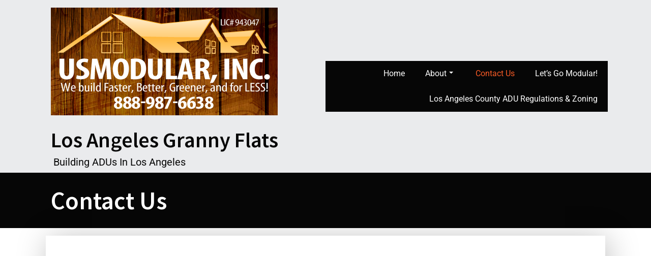

--- FILE ---
content_type: text/html; charset=UTF-8
request_url: https://losangelesgrannyflat.com/in-the-news/
body_size: 20214
content:
<!doctype html>
<!-- BGTFW Version: 2.22.11 -->
<html lang="en" class='no-bgtfw no-js'>
<head>
	<meta http-equiv="x-ua-compatible" content="ie=edge">
	<meta name="viewport" content="width=device-width, initial-scale=1">
	<meta charset="UTF-8">
	<title>Contact Us &#8211; Los Angeles Granny Flats</title>
<meta name='robots' content='max-image-preview:large' />
<link href='https://fonts.gstatic.com' crossorigin rel='preconnect' />
<link rel="alternate" type="application/rss+xml" title="Los Angeles Granny Flats &raquo; Feed" href="https://losangelesgrannyflat.com/feed/" />
<link rel="alternate" type="application/rss+xml" title="Los Angeles Granny Flats &raquo; Comments Feed" href="https://losangelesgrannyflat.com/comments/feed/" />
<link rel="alternate" title="oEmbed (JSON)" type="application/json+oembed" href="https://losangelesgrannyflat.com/wp-json/oembed/1.0/embed?url=https%3A%2F%2Flosangelesgrannyflat.com%2Fin-the-news%2F" />
<link rel="alternate" title="oEmbed (XML)" type="text/xml+oembed" href="https://losangelesgrannyflat.com/wp-json/oembed/1.0/embed?url=https%3A%2F%2Flosangelesgrannyflat.com%2Fin-the-news%2F&#038;format=xml" />
<style id='wp-img-auto-sizes-contain-inline-css' type='text/css'>
img:is([sizes=auto i],[sizes^="auto," i]){contain-intrinsic-size:3000px 1500px}
/*# sourceURL=wp-img-auto-sizes-contain-inline-css */
</style>
<style id='wp-emoji-styles-inline-css' type='text/css'>

	img.wp-smiley, img.emoji {
		display: inline !important;
		border: none !important;
		box-shadow: none !important;
		height: 1em !important;
		width: 1em !important;
		margin: 0 0.07em !important;
		vertical-align: -0.1em !important;
		background: none !important;
		padding: 0 !important;
	}
/*# sourceURL=wp-emoji-styles-inline-css */
</style>
<style id='wp-block-library-inline-css' type='text/css'>
:root{--wp-block-synced-color:#7a00df;--wp-block-synced-color--rgb:122,0,223;--wp-bound-block-color:var(--wp-block-synced-color);--wp-editor-canvas-background:#ddd;--wp-admin-theme-color:#007cba;--wp-admin-theme-color--rgb:0,124,186;--wp-admin-theme-color-darker-10:#006ba1;--wp-admin-theme-color-darker-10--rgb:0,107,160.5;--wp-admin-theme-color-darker-20:#005a87;--wp-admin-theme-color-darker-20--rgb:0,90,135;--wp-admin-border-width-focus:2px}@media (min-resolution:192dpi){:root{--wp-admin-border-width-focus:1.5px}}.wp-element-button{cursor:pointer}:root .has-very-light-gray-background-color{background-color:#eee}:root .has-very-dark-gray-background-color{background-color:#313131}:root .has-very-light-gray-color{color:#eee}:root .has-very-dark-gray-color{color:#313131}:root .has-vivid-green-cyan-to-vivid-cyan-blue-gradient-background{background:linear-gradient(135deg,#00d084,#0693e3)}:root .has-purple-crush-gradient-background{background:linear-gradient(135deg,#34e2e4,#4721fb 50%,#ab1dfe)}:root .has-hazy-dawn-gradient-background{background:linear-gradient(135deg,#faaca8,#dad0ec)}:root .has-subdued-olive-gradient-background{background:linear-gradient(135deg,#fafae1,#67a671)}:root .has-atomic-cream-gradient-background{background:linear-gradient(135deg,#fdd79a,#004a59)}:root .has-nightshade-gradient-background{background:linear-gradient(135deg,#330968,#31cdcf)}:root .has-midnight-gradient-background{background:linear-gradient(135deg,#020381,#2874fc)}:root{--wp--preset--font-size--normal:16px;--wp--preset--font-size--huge:42px}.has-regular-font-size{font-size:1em}.has-larger-font-size{font-size:2.625em}.has-normal-font-size{font-size:var(--wp--preset--font-size--normal)}.has-huge-font-size{font-size:var(--wp--preset--font-size--huge)}.has-text-align-center{text-align:center}.has-text-align-left{text-align:left}.has-text-align-right{text-align:right}.has-fit-text{white-space:nowrap!important}#end-resizable-editor-section{display:none}.aligncenter{clear:both}.items-justified-left{justify-content:flex-start}.items-justified-center{justify-content:center}.items-justified-right{justify-content:flex-end}.items-justified-space-between{justify-content:space-between}.screen-reader-text{border:0;clip-path:inset(50%);height:1px;margin:-1px;overflow:hidden;padding:0;position:absolute;width:1px;word-wrap:normal!important}.screen-reader-text:focus{background-color:#ddd;clip-path:none;color:#444;display:block;font-size:1em;height:auto;left:5px;line-height:normal;padding:15px 23px 14px;text-decoration:none;top:5px;width:auto;z-index:100000}html :where(.has-border-color){border-style:solid}html :where([style*=border-top-color]){border-top-style:solid}html :where([style*=border-right-color]){border-right-style:solid}html :where([style*=border-bottom-color]){border-bottom-style:solid}html :where([style*=border-left-color]){border-left-style:solid}html :where([style*=border-width]){border-style:solid}html :where([style*=border-top-width]){border-top-style:solid}html :where([style*=border-right-width]){border-right-style:solid}html :where([style*=border-bottom-width]){border-bottom-style:solid}html :where([style*=border-left-width]){border-left-style:solid}html :where(img[class*=wp-image-]){height:auto;max-width:100%}:where(figure){margin:0 0 1em}html :where(.is-position-sticky){--wp-admin--admin-bar--position-offset:var(--wp-admin--admin-bar--height,0px)}@media screen and (max-width:600px){html :where(.is-position-sticky){--wp-admin--admin-bar--position-offset:0px}}

/*# sourceURL=wp-block-library-inline-css */
</style><style id='global-styles-inline-css' type='text/css'>
:root{--wp--preset--aspect-ratio--square: 1;--wp--preset--aspect-ratio--4-3: 4/3;--wp--preset--aspect-ratio--3-4: 3/4;--wp--preset--aspect-ratio--3-2: 3/2;--wp--preset--aspect-ratio--2-3: 2/3;--wp--preset--aspect-ratio--16-9: 16/9;--wp--preset--aspect-ratio--9-16: 9/16;--wp--preset--color--black: #000000;--wp--preset--color--cyan-bluish-gray: #abb8c3;--wp--preset--color--white: #ffffff;--wp--preset--color--pale-pink: #f78da7;--wp--preset--color--vivid-red: #cf2e2e;--wp--preset--color--luminous-vivid-orange: #ff6900;--wp--preset--color--luminous-vivid-amber: #fcb900;--wp--preset--color--light-green-cyan: #7bdcb5;--wp--preset--color--vivid-green-cyan: #00d084;--wp--preset--color--pale-cyan-blue: #8ed1fc;--wp--preset--color--vivid-cyan-blue: #0693e3;--wp--preset--color--vivid-purple: #9b51e0;--wp--preset--gradient--vivid-cyan-blue-to-vivid-purple: linear-gradient(135deg,rgb(6,147,227) 0%,rgb(155,81,224) 100%);--wp--preset--gradient--light-green-cyan-to-vivid-green-cyan: linear-gradient(135deg,rgb(122,220,180) 0%,rgb(0,208,130) 100%);--wp--preset--gradient--luminous-vivid-amber-to-luminous-vivid-orange: linear-gradient(135deg,rgb(252,185,0) 0%,rgb(255,105,0) 100%);--wp--preset--gradient--luminous-vivid-orange-to-vivid-red: linear-gradient(135deg,rgb(255,105,0) 0%,rgb(207,46,46) 100%);--wp--preset--gradient--very-light-gray-to-cyan-bluish-gray: linear-gradient(135deg,rgb(238,238,238) 0%,rgb(169,184,195) 100%);--wp--preset--gradient--cool-to-warm-spectrum: linear-gradient(135deg,rgb(74,234,220) 0%,rgb(151,120,209) 20%,rgb(207,42,186) 40%,rgb(238,44,130) 60%,rgb(251,105,98) 80%,rgb(254,248,76) 100%);--wp--preset--gradient--blush-light-purple: linear-gradient(135deg,rgb(255,206,236) 0%,rgb(152,150,240) 100%);--wp--preset--gradient--blush-bordeaux: linear-gradient(135deg,rgb(254,205,165) 0%,rgb(254,45,45) 50%,rgb(107,0,62) 100%);--wp--preset--gradient--luminous-dusk: linear-gradient(135deg,rgb(255,203,112) 0%,rgb(199,81,192) 50%,rgb(65,88,208) 100%);--wp--preset--gradient--pale-ocean: linear-gradient(135deg,rgb(255,245,203) 0%,rgb(182,227,212) 50%,rgb(51,167,181) 100%);--wp--preset--gradient--electric-grass: linear-gradient(135deg,rgb(202,248,128) 0%,rgb(113,206,126) 100%);--wp--preset--gradient--midnight: linear-gradient(135deg,rgb(2,3,129) 0%,rgb(40,116,252) 100%);--wp--preset--font-size--small: 13px;--wp--preset--font-size--medium: 20px;--wp--preset--font-size--large: 36px;--wp--preset--font-size--x-large: 42px;--wp--preset--spacing--20: 0.44rem;--wp--preset--spacing--30: 0.67rem;--wp--preset--spacing--40: 1rem;--wp--preset--spacing--50: 1.5rem;--wp--preset--spacing--60: 2.25rem;--wp--preset--spacing--70: 3.38rem;--wp--preset--spacing--80: 5.06rem;--wp--preset--shadow--natural: 6px 6px 9px rgba(0, 0, 0, 0.2);--wp--preset--shadow--deep: 12px 12px 50px rgba(0, 0, 0, 0.4);--wp--preset--shadow--sharp: 6px 6px 0px rgba(0, 0, 0, 0.2);--wp--preset--shadow--outlined: 6px 6px 0px -3px rgb(255, 255, 255), 6px 6px rgb(0, 0, 0);--wp--preset--shadow--crisp: 6px 6px 0px rgb(0, 0, 0);}:where(.is-layout-flex){gap: 0.5em;}:where(.is-layout-grid){gap: 0.5em;}body .is-layout-flex{display: flex;}.is-layout-flex{flex-wrap: wrap;align-items: center;}.is-layout-flex > :is(*, div){margin: 0;}body .is-layout-grid{display: grid;}.is-layout-grid > :is(*, div){margin: 0;}:where(.wp-block-columns.is-layout-flex){gap: 2em;}:where(.wp-block-columns.is-layout-grid){gap: 2em;}:where(.wp-block-post-template.is-layout-flex){gap: 1.25em;}:where(.wp-block-post-template.is-layout-grid){gap: 1.25em;}.has-black-color{color: var(--wp--preset--color--black) !important;}.has-cyan-bluish-gray-color{color: var(--wp--preset--color--cyan-bluish-gray) !important;}.has-white-color{color: var(--wp--preset--color--white) !important;}.has-pale-pink-color{color: var(--wp--preset--color--pale-pink) !important;}.has-vivid-red-color{color: var(--wp--preset--color--vivid-red) !important;}.has-luminous-vivid-orange-color{color: var(--wp--preset--color--luminous-vivid-orange) !important;}.has-luminous-vivid-amber-color{color: var(--wp--preset--color--luminous-vivid-amber) !important;}.has-light-green-cyan-color{color: var(--wp--preset--color--light-green-cyan) !important;}.has-vivid-green-cyan-color{color: var(--wp--preset--color--vivid-green-cyan) !important;}.has-pale-cyan-blue-color{color: var(--wp--preset--color--pale-cyan-blue) !important;}.has-vivid-cyan-blue-color{color: var(--wp--preset--color--vivid-cyan-blue) !important;}.has-vivid-purple-color{color: var(--wp--preset--color--vivid-purple) !important;}.has-black-background-color{background-color: var(--wp--preset--color--black) !important;}.has-cyan-bluish-gray-background-color{background-color: var(--wp--preset--color--cyan-bluish-gray) !important;}.has-white-background-color{background-color: var(--wp--preset--color--white) !important;}.has-pale-pink-background-color{background-color: var(--wp--preset--color--pale-pink) !important;}.has-vivid-red-background-color{background-color: var(--wp--preset--color--vivid-red) !important;}.has-luminous-vivid-orange-background-color{background-color: var(--wp--preset--color--luminous-vivid-orange) !important;}.has-luminous-vivid-amber-background-color{background-color: var(--wp--preset--color--luminous-vivid-amber) !important;}.has-light-green-cyan-background-color{background-color: var(--wp--preset--color--light-green-cyan) !important;}.has-vivid-green-cyan-background-color{background-color: var(--wp--preset--color--vivid-green-cyan) !important;}.has-pale-cyan-blue-background-color{background-color: var(--wp--preset--color--pale-cyan-blue) !important;}.has-vivid-cyan-blue-background-color{background-color: var(--wp--preset--color--vivid-cyan-blue) !important;}.has-vivid-purple-background-color{background-color: var(--wp--preset--color--vivid-purple) !important;}.has-black-border-color{border-color: var(--wp--preset--color--black) !important;}.has-cyan-bluish-gray-border-color{border-color: var(--wp--preset--color--cyan-bluish-gray) !important;}.has-white-border-color{border-color: var(--wp--preset--color--white) !important;}.has-pale-pink-border-color{border-color: var(--wp--preset--color--pale-pink) !important;}.has-vivid-red-border-color{border-color: var(--wp--preset--color--vivid-red) !important;}.has-luminous-vivid-orange-border-color{border-color: var(--wp--preset--color--luminous-vivid-orange) !important;}.has-luminous-vivid-amber-border-color{border-color: var(--wp--preset--color--luminous-vivid-amber) !important;}.has-light-green-cyan-border-color{border-color: var(--wp--preset--color--light-green-cyan) !important;}.has-vivid-green-cyan-border-color{border-color: var(--wp--preset--color--vivid-green-cyan) !important;}.has-pale-cyan-blue-border-color{border-color: var(--wp--preset--color--pale-cyan-blue) !important;}.has-vivid-cyan-blue-border-color{border-color: var(--wp--preset--color--vivid-cyan-blue) !important;}.has-vivid-purple-border-color{border-color: var(--wp--preset--color--vivid-purple) !important;}.has-vivid-cyan-blue-to-vivid-purple-gradient-background{background: var(--wp--preset--gradient--vivid-cyan-blue-to-vivid-purple) !important;}.has-light-green-cyan-to-vivid-green-cyan-gradient-background{background: var(--wp--preset--gradient--light-green-cyan-to-vivid-green-cyan) !important;}.has-luminous-vivid-amber-to-luminous-vivid-orange-gradient-background{background: var(--wp--preset--gradient--luminous-vivid-amber-to-luminous-vivid-orange) !important;}.has-luminous-vivid-orange-to-vivid-red-gradient-background{background: var(--wp--preset--gradient--luminous-vivid-orange-to-vivid-red) !important;}.has-very-light-gray-to-cyan-bluish-gray-gradient-background{background: var(--wp--preset--gradient--very-light-gray-to-cyan-bluish-gray) !important;}.has-cool-to-warm-spectrum-gradient-background{background: var(--wp--preset--gradient--cool-to-warm-spectrum) !important;}.has-blush-light-purple-gradient-background{background: var(--wp--preset--gradient--blush-light-purple) !important;}.has-blush-bordeaux-gradient-background{background: var(--wp--preset--gradient--blush-bordeaux) !important;}.has-luminous-dusk-gradient-background{background: var(--wp--preset--gradient--luminous-dusk) !important;}.has-pale-ocean-gradient-background{background: var(--wp--preset--gradient--pale-ocean) !important;}.has-electric-grass-gradient-background{background: var(--wp--preset--gradient--electric-grass) !important;}.has-midnight-gradient-background{background: var(--wp--preset--gradient--midnight) !important;}.has-small-font-size{font-size: var(--wp--preset--font-size--small) !important;}.has-medium-font-size{font-size: var(--wp--preset--font-size--medium) !important;}.has-large-font-size{font-size: var(--wp--preset--font-size--large) !important;}.has-x-large-font-size{font-size: var(--wp--preset--font-size--x-large) !important;}
/*# sourceURL=global-styles-inline-css */
</style>

<style id='classic-theme-styles-inline-css' type='text/css'>
/*! This file is auto-generated */
.wp-block-button__link{color:#fff;background-color:#32373c;border-radius:9999px;box-shadow:none;text-decoration:none;padding:calc(.667em + 2px) calc(1.333em + 2px);font-size:1.125em}.wp-block-file__button{background:#32373c;color:#fff;text-decoration:none}
/*# sourceURL=/wp-includes/css/classic-themes.min.css */
</style>
<style id='bgtfw-body-link-inline-css' type='text/css'>
.main a:not(.btn) {color: var(--color-1);text-decoration: underline;}.main a:not(.btn):hover, .main a:not(.btn):focus {color: hsla(15,95%,56%,1);text-decoration: underline;}.custom-sub-menu a:not(.btn) {color: var(--color-1);text-decoration: underline;}.custom-sub-menu a:not(.btn):hover, .custom-sub-menu a:not(.btn):focus {color: hsla(15,95%,56%,1);text-decoration: underline;}.page-header-wrapper a:not(.btn) {color: var(--color-1);text-decoration: underline;}.page-header-wrapper a:not(.btn):hover, .page-header-wrapper a:not(.btn):focus {color: hsla(15,95%,56%,1);text-decoration: underline;}.mce-content-body *:not( .menu-item ) > a:not(.btn) {color: var(--color-1);text-decoration: underline;}.mce-content-body *:not( .menu-item ) > a:not(.btn):hover, .mce-content-body *:not( .menu-item ) > a:not(.btn):focus {color: hsla(15,95%,56%,1);text-decoration: underline;}.template-header *:not( .menu-item ) > a:not(.btn) {color: var(--color-1);text-decoration: underline;}.template-header *:not( .menu-item ) > a:not(.btn):hover, .template-header *:not( .menu-item ) > a:not(.btn):focus {color: hsla(15,95%,56%,1);text-decoration: underline;}.template-footer a:not(.btn) {color: var(--color-1);text-decoration: underline;}.template-footer a:not(.btn):hover, .template-footer a:not(.btn):focus {color: hsla(15,95%,56%,1);text-decoration: underline;}.template-sticky-header a:not(.btn) {color: var(--color-1);text-decoration: underline;}.template-sticky-header a:not(.btn):hover, .template-sticky-header a:not(.btn):focus {color: hsla(15,95%,56%,1);text-decoration: underline;}.sidebar.color-1-link-color a:not( .btn ):hover, .sidebar.color-1-link-color a:not( .btn ):focus { color: hsla(15,95%,56%,1) !important; }.sidebar.color-2-link-color a:not( .btn ):hover, .sidebar.color-2-link-color a:not( .btn ):focus { color: hsla(0,0%,13%,1) !important; }.sidebar.color-3-link-color a:not( .btn ):hover, .sidebar.color-3-link-color a:not( .btn ):focus { color: hsla(220,8%,92%,1) !important; }.sidebar.color-4-link-color a:not( .btn ):hover, .sidebar.color-4-link-color a:not( .btn ):focus { color: hsla(0,0%,100%,1) !important; }.sidebar.color-5-link-color a:not( .btn ):hover, .sidebar.color-5-link-color a:not( .btn ):focus { color: hsla(0,0%,2%,1) !important; }.sidebar.color-neutral-link-color a:not( .btn ):hover, .sidebar.color-neutral-link-color a:not( .btn ):focus { color: hsla(0,0%,100%,1) !important; }#colophon .bgtfw-footer.footer-content .attribution-theme-mods > .link > a:not( .btn ) { text-decoration: underline;}#colophon .bgtfw-footer.footer-content .attribution-theme-mods > .link > a:not( .btn ):hover, .bgtfw-footer.footer-content .attribution-theme-mods > .link > a:not( .btn ):focus {color: hsla(15,95%,56%,1);text-decoration: underline;}
/*# sourceURL=bgtfw-body-link-inline-css */
</style>
<style id='sticky-header-display-inline-css' type='text/css'>
:not(BGTFW){}
/*# sourceURL=sticky-header-display-inline-css */
</style>
<link rel='stylesheet' id='font-awesome-css' href='https://losangelesgrannyflat.com/wp-content/themes/crio/inc/boldgrid-theme-framework/assets/css/font-awesome/font-awesome.min.css?ver=4.7' type='text/css' media='all' />
<link rel='stylesheet' id='icomoon-css' href='https://losangelesgrannyflat.com/wp-content/themes/crio/inc/boldgrid-theme-framework/assets/css/icomoon/style.min.css?ver=1.0.0' type='text/css' media='all' />
<link rel='stylesheet' id='bootstrap-styles-css' href='https://losangelesgrannyflat.com/wp-content/themes/crio/inc/boldgrid-theme-framework/assets/css/bootstrap/bootstrap.min.css?ver=3.3.1' type='text/css' media='all' />
<link rel='stylesheet' id='boldgrid-theme-framework-css' href='https://losangelesgrannyflat.com/wp-content/themes/crio/inc/boldgrid-theme-framework/assets/css/boldgrid-theme-framework.min.css?ver=2.22.12' type='text/css' media='all' />
<style id='boldgrid-theme-framework-inline-css' type='text/css'>
:root {--light-text:#ffffff;--dark-text:#333333;--color-1:rgb(249, 91, 38);--color-1-light:hsla(15.07,95%,66%,1);--color-1-lighter:hsla(15.07,95%,76%,1);--color-1-dark:hsla(15.07,95%,46%,1);--color-1-darker:hsla(15.07,95%,36%,1);--color-1-raw:249, 91, 38;--color-1-text-contrast:var(--light-text);--bg-1-text-1-hover: hsla(15.07,95%,36%,1);--bg-2-text-1-hover: hsla(15.07,95%,76%,1);--bg-3-text-1-hover: hsla(15.07,95%,36%,1);--bg-4-text-1-hover: hsla(15.07,95%,36%,1);--bg-5-text-1-hover: hsla(15.07,95%,76%,1);--bg-neutral-text-1-hover: hsla(15.07,95%,36%,1);--color-2:rgb(33, 33, 33);--color-2-light:hsla(0,0%,23%,1);--color-2-lighter:hsla(0,0%,33%,1);--color-2-dark:hsla(0,0%,3%,1);--color-2-darker:hsla(0,0%,-7%,1);--color-2-raw:33, 33, 33;--color-2-text-contrast:var(--light-text);--bg-1-text-2-hover: hsla(0,0%,33%,1);--bg-2-text-2-hover: hsla(0,0%,33%,1);--bg-3-text-2-hover: hsla(0,0%,33%,1);--bg-4-text-2-hover: hsla(0,0%,33%,1);--bg-5-text-2-hover: hsla(0,0%,33%,1);--bg-neutral-text-2-hover: hsla(0,0%,33%,1);--color-3:rgb(234, 235, 237);--color-3-light:hsla(220,8%,102%,1);--color-3-lighter:hsla(220,8%,112%,1);--color-3-dark:hsla(220,8%,82%,1);--color-3-darker:hsla(220,8%,72%,1);--color-3-raw:234, 235, 237;--color-3-text-contrast:var(--dark-text);--bg-1-text-3-hover: hsla(220,8%,72%,1);--bg-2-text-3-hover: hsla(220,8%,72%,1);--bg-3-text-3-hover: hsla(220,8%,72%,1);--bg-4-text-3-hover: hsla(220,8%,72%,1);--bg-5-text-3-hover: hsla(220,8%,72%,1);--bg-neutral-text-3-hover: hsla(220,8%,72%,1);--color-4:rgb(255, 255, 255);--color-4-light:hsla(0,0%,110%,1);--color-4-lighter:hsla(0,0%,120%,1);--color-4-dark:hsla(0,0%,90%,1);--color-4-darker:hsla(0,0%,80%,1);--color-4-raw:255, 255, 255;--color-4-text-contrast:var(--dark-text);--bg-1-text-4-hover: rgba(254,222,212,1);--bg-2-text-4-hover: rgba(211,211,211,1);--bg-3-text-4-hover: hsla(220,8%,77%,1);--bg-4-text-4-hover: hsla(0,0%,85%,1);--bg-5-text-4-hover: rgba(205,205,205,1);--bg-neutral-text-4-hover: hsla(0,0%,85%,1);--color-5:rgb(6, 6, 6);--color-5-light:hsla(0,0%,12%,1);--color-5-lighter:hsla(0,0%,22%,1);--color-5-dark:hsla(0,0%,-8%,1);--color-5-darker:hsla(0,0%,-18%,1);--color-5-raw:6, 6, 6;--color-5-text-contrast:var(--light-text);--bg-1-text-5-hover: hsla(0,0%,22%,1);--bg-2-text-5-hover: hsla(0,0%,22%,1);--bg-3-text-5-hover: hsla(0,0%,22%,1);--bg-4-text-5-hover: hsla(0,0%,22%,1);--bg-5-text-5-hover: hsla(0,0%,22%,1);--bg-neutral-text-5-hover: hsla(0,0%,22%,1);--color-neutral:rgb(255, 255, 255);--color-neutral-light:hsla(0,0%,110%,1);--color-neutral-lighter:hsla(0,0%,120%,1);--color-neutral-dark:hsla(0,0%,90%,1);--color-neutral-darker:hsla(0,0%,80%,1);--color-neutral-raw:255, 255, 255;--color-neutral-text-contrast:var(--dark-text);--bg-1-text-neutral-hover: rgba(254,222,212,1);--bg-2-text-neutral-hover: rgba(211,211,211,1);--bg-3-text-neutral-hover: hsla(220,8%,77%,1);--bg-4-text-neutral-hover: hsla(0,0%,85%,1);--bg-5-text-neutral-hover: rgba(205,205,205,1);--bg-neutral-text-neutral-hover: hsla(0,0%,85%,1);}.color-1-text-default, .color1-text-default{color: var(--color-1-text-contrast);}.color-1-text-contrast, .color1-text-contrast, .color-1-text-contrast-hover:hover, .color1-text-contrast-hover:hover, .color-1-text-contrast-hover:focus, .color1-text-contrast-hover:focus { color: var(--color-1-text-contrast) !important;}.color-1-color, .color1-color{color: var(--color-1) !important;}.color-1-background, .color1-background{background: var(--color-1) !important;}.color-1-background-color, .color1-background-color{background-color: var(--color-1) !important;}.color-1-border-color, .color1-border-color{border-color: var(--color-1) !important;}.color-1-outline-color, .color1-outline-color{outline-color: var(--color-1) !important;}.color-2-text-default, .color2-text-default{color: var(--color-2-text-contrast);}.color-2-text-contrast, .color2-text-contrast, .color-2-text-contrast-hover:hover, .color2-text-contrast-hover:hover, .color-2-text-contrast-hover:focus, .color2-text-contrast-hover:focus { color: var(--color-2-text-contrast) !important;}.color-2-color, .color2-color{color: var(--color-2) !important;}.color-2-background, .color2-background{background: var(--color-2) !important;}.color-2-background-color, .color2-background-color{background-color: var(--color-2) !important;}.color-2-border-color, .color2-border-color{border-color: var(--color-2) !important;}.color-2-outline-color, .color2-outline-color{outline-color: var(--color-2) !important;}.color-3-text-default, .color3-text-default{color: var(--color-3-text-contrast);}.color-3-text-contrast, .color3-text-contrast, .color-3-text-contrast-hover:hover, .color3-text-contrast-hover:hover, .color-3-text-contrast-hover:focus, .color3-text-contrast-hover:focus { color: var(--color-3-text-contrast) !important;}.color-3-color, .color3-color{color: var(--color-3) !important;}.color-3-background, .color3-background{background: var(--color-3) !important;}.color-3-background-color, .color3-background-color{background-color: var(--color-3) !important;}.color-3-border-color, .color3-border-color{border-color: var(--color-3) !important;}.color-3-outline-color, .color3-outline-color{outline-color: var(--color-3) !important;}.color-4-text-default, .color4-text-default{color: var(--color-4-text-contrast);}.color-4-text-contrast, .color4-text-contrast, .color-4-text-contrast-hover:hover, .color4-text-contrast-hover:hover, .color-4-text-contrast-hover:focus, .color4-text-contrast-hover:focus { color: var(--color-4-text-contrast) !important;}.color-4-color, .color4-color{color: var(--color-4) !important;}.color-4-background, .color4-background{background: var(--color-4) !important;}.color-4-background-color, .color4-background-color{background-color: var(--color-4) !important;}.color-4-border-color, .color4-border-color{border-color: var(--color-4) !important;}.color-4-outline-color, .color4-outline-color{outline-color: var(--color-4) !important;}.color-5-text-default, .color5-text-default{color: var(--color-5-text-contrast);}.color-5-text-contrast, .color5-text-contrast, .color-5-text-contrast-hover:hover, .color5-text-contrast-hover:hover, .color-5-text-contrast-hover:focus, .color5-text-contrast-hover:focus { color: var(--color-5-text-contrast) !important;}.color-5-color, .color5-color{color: var(--color-5) !important;}.color-5-background, .color5-background{background: var(--color-5) !important;}.color-5-background-color, .color5-background-color{background-color: var(--color-5) !important;}.color-5-border-color, .color5-border-color{border-color: var(--color-5) !important;}.color-5-outline-color, .color5-outline-color{outline-color: var(--color-5) !important;}.color-neutral-text-default, .colorneutral-text-default{color: var(--color-neutral-text-contrast);}.color-neutral-text-contrast, .colorneutral-text-contrast, .color-neutral-text-contrast-hover:hover, .colorneutral-text-contrast-hover:hover, .color-neutral-text-contrast-hover:focus, .colorneutral-text-contrast-hover:focus { color: var(--color-neutral-text-contrast) !important;}.color-neutral-color, .colorneutral-color{color: var(--color-neutral) !important;}.color-neutral-background, .colorneutral-background{background: var(--color-neutral) !important;}.color-neutral-background-color, .colorneutral-background-color{background-color: var(--color-neutral) !important;}.color-neutral-border-color, .colorneutral-border-color{border-color: var(--color-neutral) !important;}.color-neutral-outline-color, .colorneutral-outline-color{outline-color: var(--color-neutral) !important;}
/*# sourceURL=boldgrid-theme-framework-inline-css */
</style>
<link rel='stylesheet' id='bgtfw-hamburgers-css' href='https://losangelesgrannyflat.com/wp-content/themes/crio/inc/boldgrid-theme-framework/assets/css/hamburgers/hamburgers.min.css?ver=2.22.12' type='text/css' media='all' />
<style id='bgtfw-hamburgers-inline-css' type='text/css'>
.wptouch-primary-menu-menu-btn .hamburger-inner,.wptouch-primary-menu-menu-btn .hamburger-inner:before,.wptouch-primary-menu-menu-btn .hamburger-inner:after {background-color: var(--);}.main-menu-btn .hamburger-inner,.main-menu-btn .hamburger-inner:before,.main-menu-btn .hamburger-inner:after {background-color: var(--color-1);}.social-menu-btn .hamburger-inner,.social-menu-btn .hamburger-inner:before,.social-menu-btn .hamburger-inner:after {background-color: var(--color-1);}.sticky-main-menu-btn .hamburger-inner,.sticky-main-menu-btn .hamburger-inner:before,.sticky-main-menu-btn .hamburger-inner:after {background-color: var(--color-1);}.footer-social-menu-btn .hamburger-inner,.footer-social-menu-btn .hamburger-inner:before,.footer-social-menu-btn .hamburger-inner:after {background-color: var(--color-1);}
/*# sourceURL=bgtfw-hamburgers-inline-css */
</style>
<link rel='stylesheet' id='hover.css-css' href='https://losangelesgrannyflat.com/wp-content/themes/crio/inc/boldgrid-theme-framework/assets/css/hover.css/hover-min.css?ver=2.22.12' type='text/css' media='all' />
<style id='hover-wptouch_primary_menu-inline-css' type='text/css'>
#wptouch-primary-menu-menu.sm-clean .hvr-grow:not( .button-primary):not( .button-secondary ) > a{box-shadow:0 0 1px transparent}#wptouch-primary-menu-menu.sm-clean .hvr-shrink:not( .button-primary):not( .button-secondary ) > a{box-shadow:0 0 1px transparent}#wptouch-primary-menu-menu.sm-clean .hvr-pulse:not( .button-primary):not( .button-secondary ) > a{box-shadow:0 0 1px transparent}#wptouch-primary-menu-menu.sm-clean .hvr-pulse-grow:not( .button-primary):not( .button-secondary ) > a{box-shadow:0 0 1px transparent}#wptouch-primary-menu-menu.sm-clean .hvr-pulse-shrink:not( .button-primary):not( .button-secondary ) > a{box-shadow:0 0 1px transparent}#wptouch-primary-menu-menu.sm-clean .hvr-push:not( .button-primary):not( .button-secondary ) > a{box-shadow:0 0 1px transparent}#wptouch-primary-menu-menu.sm-clean .hvr-pop:not( .button-primary):not( .button-secondary ) > a{box-shadow:0 0 1px transparent}#wptouch-primary-menu-menu.sm-clean .hvr-bounce-in:not( .button-primary):not( .button-secondary ) > a{box-shadow:0 0 1px transparent}#wptouch-primary-menu-menu.sm-clean .hvr-bounce-out:not( .button-primary):not( .button-secondary ) > a{box-shadow:0 0 1px transparent}#wptouch-primary-menu-menu.sm-clean .hvr-rotate:not( .button-primary):not( .button-secondary ) > a{box-shadow:0 0 1px transparent}#wptouch-primary-menu-menu.sm-clean .hvr-grow-rotate:not( .button-primary):not( .button-secondary ) > a{box-shadow:0 0 1px transparent}#wptouch-primary-menu-menu.sm-clean .hvr-float:not( .button-primary):not( .button-secondary ) > a{box-shadow:0 0 1px transparent}#wptouch-primary-menu-menu.sm-clean .hvr-sink:not( .button-primary):not( .button-secondary ) > a{box-shadow:0 0 1px transparent}#wptouch-primary-menu-menu.sm-clean .hvr-bob:not( .button-primary):not( .button-secondary ) > a{box-shadow:0 0 1px transparent}#wptouch-primary-menu-menu.sm-clean .hvr-hang:not( .button-primary):not( .button-secondary ) > a{box-shadow:0 0 1px transparent}#wptouch-primary-menu-menu.sm-clean .hvr-skew:not( .button-primary):not( .button-secondary ) > a{box-shadow:0 0 1px transparent}#wptouch-primary-menu-menu.sm-clean .hvr-skew-forward:not( .button-primary):not( .button-secondary ) > a{box-shadow:0 0 1px transparent}#wptouch-primary-menu-menu.sm-clean .hvr-skew-backward:not( .button-primary):not( .button-secondary ) > a{box-shadow:0 0 1px transparent}#wptouch-primary-menu-menu.sm-clean .hvr-wobble-vertical:not( .button-primary):not( .button-secondary ) > a{box-shadow:0 0 1px transparent}#wptouch-primary-menu-menu.sm-clean .hvr-wobble-horizontal:not( .button-primary):not( .button-secondary ) > a{box-shadow:0 0 1px transparent}#wptouch-primary-menu-menu.sm-clean .hvr-wobble-to-bottom-right:not( .button-primary):not( .button-secondary ) > a{box-shadow:0 0 1px transparent}#wptouch-primary-menu-menu.sm-clean .hvr-wobble-to-top-right:not( .button-primary):not( .button-secondary ) > a{box-shadow:0 0 1px transparent}#wptouch-primary-menu-menu.sm-clean .hvr-wobble-top:not( .button-primary):not( .button-secondary ) > a{box-shadow:0 0 1px transparent}#wptouch-primary-menu-menu.sm-clean .hvr-wobble-bottom:not( .button-primary):not( .button-secondary ) > a{box-shadow:0 0 1px transparent}#wptouch-primary-menu-menu.sm-clean .hvr-wobble-skew:not( .button-primary):not( .button-secondary ) > a{box-shadow:0 0 1px transparent}#wptouch-primary-menu-menu.sm-clean .hvr-buzz:not( .button-primary):not( .button-secondary ) > a{box-shadow:0 0 1px transparent}#wptouch-primary-menu-menu.sm-clean .hvr-buzz-out:not( .button-primary):not( .button-secondary ) > a{box-shadow:0 0 1px transparent}#wptouch-primary-menu-menu.sm-clean .hvr-forward:not( .button-primary):not( .button-secondary ) > a{box-shadow:0 0 1px transparent}#wptouch-primary-menu-menu.sm-clean .hvr-backward:not( .button-primary):not( .button-secondary ) > a{box-shadow:0 0 1px transparent}#wptouch-primary-menu-menu.sm-clean .hvr-fade:not( .button-primary):not( .button-secondary ) > a{box-shadow:0 0 1px transparent}#wptouch-primary-menu-menu.sm-clean .hvr-fade:not( .button-primary):not( .button-secondary ) > a:active,#wptouch-primary-menu-menu.sm-clean .hvr-fade:not( .button-primary):not( .button-secondary ) > a:focus,#wptouch-primary-menu-menu.sm-clean .hvr-fade:not( .button-primary):not( .button-secondary ) > a:hover{background-color:var(--);color:var(--)}#wptouch-primary-menu-menu.sm-clean .hvr-back-pulse:not( .button-primary):not( .button-secondary ) > a{box-shadow:0 0 1px transparent}#wptouch-primary-menu-menu.sm-clean .hvr-back-pulse:not( .button-primary):not( .button-secondary ) > a:active,#wptouch-primary-menu-menu.sm-clean .hvr-back-pulse:not( .button-primary):not( .button-secondary ) > a:focus,#wptouch-primary-menu-menu.sm-clean .hvr-back-pulse:not( .button-primary):not( .button-secondary ) > a:hover{background-color:var(--);color:var(--)}#wptouch-primary-menu-menu.sm-clean .hvr-sweep-to-right:not( .button-primary):not( .button-secondary ) > a{box-shadow:0 0 1px transparent}#wptouch-primary-menu-menu.sm-clean .hvr-sweep-to-right:not( .button-primary):not( .button-secondary ) > a:before{background-color:var(--)}#wptouch-primary-menu-menu.sm-clean .hvr-sweep-to-right:not( .button-primary):not( .button-secondary ) > a:active,#wptouch-primary-menu-menu.sm-clean .hvr-sweep-to-right:not( .button-primary):not( .button-secondary ) > a:focus,#wptouch-primary-menu-menu.sm-clean .hvr-sweep-to-right:not( .button-primary):not( .button-secondary ) > a:hover{color:var(--)}#wptouch-primary-menu-menu.sm-clean .hvr-sweep-to-left:not( .button-primary):not( .button-secondary ) > a{box-shadow:0 0 1px transparent}#wptouch-primary-menu-menu.sm-clean .hvr-sweep-to-left:not( .button-primary):not( .button-secondary ) > a:before{background-color:var(--)}#wptouch-primary-menu-menu.sm-clean .hvr-sweep-to-left:not( .button-primary):not( .button-secondary ) > a:active,#wptouch-primary-menu-menu.sm-clean .hvr-sweep-to-left:not( .button-primary):not( .button-secondary ) > a:focus,#wptouch-primary-menu-menu.sm-clean .hvr-sweep-to-left:not( .button-primary):not( .button-secondary ) > a:hover{color:var(--)}#wptouch-primary-menu-menu.sm-clean .hvr-sweep-to-bottom:not( .button-primary):not( .button-secondary ) > a{box-shadow:0 0 1px transparent}#wptouch-primary-menu-menu.sm-clean .hvr-sweep-to-bottom:not( .button-primary):not( .button-secondary ) > a:before{background-color:var(--)}#wptouch-primary-menu-menu.sm-clean .hvr-sweep-to-bottom:not( .button-primary):not( .button-secondary ) > a:active,#wptouch-primary-menu-menu.sm-clean .hvr-sweep-to-bottom:not( .button-primary):not( .button-secondary ) > a:focus,#wptouch-primary-menu-menu.sm-clean .hvr-sweep-to-bottom:not( .button-primary):not( .button-secondary ) > a:hover{color:var(--)}#wptouch-primary-menu-menu.sm-clean .hvr-sweep-to-top:not( .button-primary):not( .button-secondary ) > a{box-shadow:0 0 1px transparent}#wptouch-primary-menu-menu.sm-clean .hvr-sweep-to-top:not( .button-primary):not( .button-secondary ) > a:before{background-color:var(--)}#wptouch-primary-menu-menu.sm-clean .hvr-sweep-to-top:not( .button-primary):not( .button-secondary ) > a:active,#wptouch-primary-menu-menu.sm-clean .hvr-sweep-to-top:not( .button-primary):not( .button-secondary ) > a:focus,#wptouch-primary-menu-menu.sm-clean .hvr-sweep-to-top:not( .button-primary):not( .button-secondary ) > a:hover{color:var(--)}#wptouch-primary-menu-menu.sm-clean .hvr-bounce-to-right:not( .button-primary):not( .button-secondary ) > a{box-shadow:0 0 1px transparent}#wptouch-primary-menu-menu.sm-clean .hvr-bounce-to-right:not( .button-primary):not( .button-secondary ) > a:before{background-color:var(--)}#wptouch-primary-menu-menu.sm-clean .hvr-bounce-to-right:not( .button-primary):not( .button-secondary ) > a:active,#wptouch-primary-menu-menu.sm-clean .hvr-bounce-to-right:not( .button-primary):not( .button-secondary ) > a:focus,#wptouch-primary-menu-menu.sm-clean .hvr-bounce-to-right:not( .button-primary):not( .button-secondary ) > a:hover{color:var(--)}#wptouch-primary-menu-menu.sm-clean .hvr-bounce-to-left:not( .button-primary):not( .button-secondary ) > a{box-shadow:0 0 1px transparent}#wptouch-primary-menu-menu.sm-clean .hvr-bounce-to-left:not( .button-primary):not( .button-secondary ) > a:before{background-color:var(--)}#wptouch-primary-menu-menu.sm-clean .hvr-bounce-to-left:not( .button-primary):not( .button-secondary ) > a:active,#wptouch-primary-menu-menu.sm-clean .hvr-bounce-to-left:not( .button-primary):not( .button-secondary ) > a:focus,#wptouch-primary-menu-menu.sm-clean .hvr-bounce-to-left:not( .button-primary):not( .button-secondary ) > a:hover{color:var(--)}#wptouch-primary-menu-menu.sm-clean .hvr-bounce-to-bottom:not( .button-primary):not( .button-secondary ) > a{box-shadow:0 0 1px transparent}#wptouch-primary-menu-menu.sm-clean .hvr-bounce-to-bottom:not( .button-primary):not( .button-secondary ) > a:before{background-color:var(--)}#wptouch-primary-menu-menu.sm-clean .hvr-bounce-to-bottom:not( .button-primary):not( .button-secondary ) > a:active,#wptouch-primary-menu-menu.sm-clean .hvr-bounce-to-bottom:not( .button-primary):not( .button-secondary ) > a:focus,#wptouch-primary-menu-menu.sm-clean .hvr-bounce-to-bottom:not( .button-primary):not( .button-secondary ) > a:hover{color:var(--)}#wptouch-primary-menu-menu.sm-clean .hvr-bounce-to-top:not( .button-primary):not( .button-secondary ) > a{box-shadow:0 0 1px transparent}#wptouch-primary-menu-menu.sm-clean .hvr-bounce-to-top:not( .button-primary):not( .button-secondary ) > a:before{background-color:var(--)}#wptouch-primary-menu-menu.sm-clean .hvr-bounce-to-top:not( .button-primary):not( .button-secondary ) > a:active,#wptouch-primary-menu-menu.sm-clean .hvr-bounce-to-top:not( .button-primary):not( .button-secondary ) > a:focus,#wptouch-primary-menu-menu.sm-clean .hvr-bounce-to-top:not( .button-primary):not( .button-secondary ) > a:hover{color:var(--)}#wptouch-primary-menu-menu.sm-clean .hvr-radial-out:not( .button-primary):not( .button-secondary ) > a{box-shadow:0 0 1px transparent;background-color:var(--)}#wptouch-primary-menu-menu.sm-clean .hvr-radial-out:not( .button-primary):not( .button-secondary ) > a:before{background-color:var(--)}#wptouch-primary-menu-menu.sm-clean .hvr-radial-out:not( .button-primary):not( .button-secondary ) > a:active,#wptouch-primary-menu-menu.sm-clean .hvr-radial-out:not( .button-primary):not( .button-secondary ) > a:focus,#wptouch-primary-menu-menu.sm-clean .hvr-radial-out:not( .button-primary):not( .button-secondary ) > a:hover{color:var(--)}#wptouch-primary-menu-menu.sm-clean .hvr-radial-in:not( .button-primary):not( .button-secondary ) > a{box-shadow:0 0 1px transparent;background-color:var(--)}#wptouch-primary-menu-menu.sm-clean .hvr-radial-in:not( .button-primary):not( .button-secondary ) > a:before{background-color:var(--)}#wptouch-primary-menu-menu.sm-clean .hvr-radial-in:not( .button-primary):not( .button-secondary ) > a:active,#wptouch-primary-menu-menu.sm-clean .hvr-radial-in:not( .button-primary):not( .button-secondary ) > a:focus,#wptouch-primary-menu-menu.sm-clean .hvr-radial-in:not( .button-primary):not( .button-secondary ) > a:hover{color:var(--)}#wptouch-primary-menu-menu.sm-clean .hvr-rectangle-in:not( .button-primary):not( .button-secondary ) > a{box-shadow:0 0 1px transparent;background-color:var(--)}#wptouch-primary-menu-menu.sm-clean .hvr-rectangle-in:not( .button-primary):not( .button-secondary ) > a:before{background-color:var(--)}#wptouch-primary-menu-menu.sm-clean .hvr-rectangle-in:not( .button-primary):not( .button-secondary ) > a:active,#wptouch-primary-menu-menu.sm-clean .hvr-rectangle-in:not( .button-primary):not( .button-secondary ) > a:focus,#wptouch-primary-menu-menu.sm-clean .hvr-rectangle-in:not( .button-primary):not( .button-secondary ) > a:hover{color:var(--)}#wptouch-primary-menu-menu.sm-clean .hvr-rectangle-out:not( .button-primary):not( .button-secondary ) > a{box-shadow:0 0 1px transparent;background-color:var(--)}#wptouch-primary-menu-menu.sm-clean .hvr-rectangle-out:not( .button-primary):not( .button-secondary ) > a:before{background-color:var(--)}#wptouch-primary-menu-menu.sm-clean .hvr-rectangle-out:not( .button-primary):not( .button-secondary ) > a:active,#wptouch-primary-menu-menu.sm-clean .hvr-rectangle-out:not( .button-primary):not( .button-secondary ) > a:focus,#wptouch-primary-menu-menu.sm-clean .hvr-rectangle-out:not( .button-primary):not( .button-secondary ) > a:hover{color:var(--)}#wptouch-primary-menu-menu.sm-clean .hvr-shutter-in-horizontal:not( .button-primary):not( .button-secondary ) > a{box-shadow:0 0 1px transparent;background-color:var(--)}#wptouch-primary-menu-menu.sm-clean .hvr-shutter-in-horizontal:not( .button-primary):not( .button-secondary ) > a:before{background-color:var(--)}#wptouch-primary-menu-menu.sm-clean .hvr-shutter-in-horizontal:not( .button-primary):not( .button-secondary ) > a:active,#wptouch-primary-menu-menu.sm-clean .hvr-shutter-in-horizontal:not( .button-primary):not( .button-secondary ) > a:focus,#wptouch-primary-menu-menu.sm-clean .hvr-shutter-in-horizontal:not( .button-primary):not( .button-secondary ) > a:hover{color:var(--)}#wptouch-primary-menu-menu.sm-clean .hvr-shutter-out-horizontal:not( .button-primary):not( .button-secondary ) > a{box-shadow:0 0 1px transparent;background-color:var(--)}#wptouch-primary-menu-menu.sm-clean .hvr-shutter-out-horizontal:not( .button-primary):not( .button-secondary ) > a:before{background-color:var(--)}#wptouch-primary-menu-menu.sm-clean .hvr-shutter-out-horizontal:not( .button-primary):not( .button-secondary ) > a:active,#wptouch-primary-menu-menu.sm-clean .hvr-shutter-out-horizontal:not( .button-primary):not( .button-secondary ) > a:focus,#wptouch-primary-menu-menu.sm-clean .hvr-shutter-out-horizontal:not( .button-primary):not( .button-secondary ) > a:hover{color:var(--)}#wptouch-primary-menu-menu.sm-clean .hvr-shutter-in-vertical:not( .button-primary):not( .button-secondary ) > a{box-shadow:0 0 1px transparent;background-color:var(--)}#wptouch-primary-menu-menu.sm-clean .hvr-shutter-in-vertical:not( .button-primary):not( .button-secondary ) > a:before{background-color:var(--)}#wptouch-primary-menu-menu.sm-clean .hvr-shutter-in-vertical:not( .button-primary):not( .button-secondary ) > a:active,#wptouch-primary-menu-menu.sm-clean .hvr-shutter-in-vertical:not( .button-primary):not( .button-secondary ) > a:focus,#wptouch-primary-menu-menu.sm-clean .hvr-shutter-in-vertical:not( .button-primary):not( .button-secondary ) > a:hover{color:var(--)}#wptouch-primary-menu-menu.sm-clean .hvr-shutter-out-vertical:not( .button-primary):not( .button-secondary ) > a{box-shadow:0 0 1px transparent;background-color:var(--)}#wptouch-primary-menu-menu.sm-clean .hvr-shutter-out-vertical:not( .button-primary):not( .button-secondary ) > a:before{background-color:var(--)}#wptouch-primary-menu-menu.sm-clean .hvr-shutter-out-vertical:not( .button-primary):not( .button-secondary ) > a:active,#wptouch-primary-menu-menu.sm-clean .hvr-shutter-out-vertical:not( .button-primary):not( .button-secondary ) > a:focus,#wptouch-primary-menu-menu.sm-clean .hvr-shutter-out-vertical:not( .button-primary):not( .button-secondary ) > a:hover{color:var(--)}#wptouch-primary-menu-menu.sm-clean .hvr-border-fade:not( .button-primary):not( .button-secondary ) > a{box-shadow:0 0 1px transparent;box-shadow:inset 0 0 0 4px var(--),0 0 1px transparent}#wptouch-primary-menu-menu.sm-clean .hvr-border-fade:not( .button-primary):not( .button-secondary ) > a:active,#wptouch-primary-menu-menu.sm-clean .hvr-border-fade:not( .button-primary):not( .button-secondary ) > a:focus,#wptouch-primary-menu-menu.sm-clean .hvr-border-fade:not( .button-primary):not( .button-secondary ) > a:hover{box-shadow:inset 0 0 0 4px var(--),0 0 1px transparent}#wptouch-primary-menu-menu.sm-clean .hvr-hollow:not( .button-primary):not( .button-secondary ) > a{box-shadow:0 0 1px transparent;box-shadow:inset 0 0 0 4px var(--),0 0 1px transparent}#wptouch-primary-menu-menu.sm-clean .hvr-trim:not( .button-primary):not( .button-secondary ) > a{box-shadow:0 0 1px transparent}#wptouch-primary-menu-menu.sm-clean .hvr-trim:not( .button-primary):not( .button-secondary ) > a:before{border-color:var(--)}#wptouch-primary-menu-menu.sm-clean .hvr-ripple-out:not( .button-primary):not( .button-secondary ) > a{box-shadow:0 0 1px transparent}#wptouch-primary-menu-menu.sm-clean .hvr-ripple-out:not( .button-primary):not( .button-secondary ) > a:before{border-color:var(--)}#wptouch-primary-menu-menu.sm-clean .hvr-ripple-in:not( .button-primary):not( .button-secondary ) > a{box-shadow:0 0 1px transparent}#wptouch-primary-menu-menu.sm-clean .hvr-ripple-in:not( .button-primary):not( .button-secondary ) > a:before{border-color:var(--)}#wptouch-primary-menu-menu.sm-clean .hvr-outline-out:not( .button-primary):not( .button-secondary ) > a{box-shadow:0 0 1px transparent}#wptouch-primary-menu-menu.sm-clean .hvr-outline-out:not( .button-primary):not( .button-secondary ) > a:before{border-color:var(--)}#wptouch-primary-menu-menu.sm-clean .hvr-outline-in:not( .button-primary):not( .button-secondary ) > a{box-shadow:0 0 1px transparent}#wptouch-primary-menu-menu.sm-clean .hvr-outline-in:not( .button-primary):not( .button-secondary ) > a:before{border-color:var(--)}#wptouch-primary-menu-menu.sm-clean .hvr-round-corners:not( .button-primary):not( .button-secondary ) > a{box-shadow:0 0 1px transparent}#wptouch-primary-menu-menu.sm-clean .hvr-underline-from-left:not( .button-primary):not( .button-secondary ) > a{box-shadow:0 0 1px transparent}#wptouch-primary-menu-menu.sm-clean .hvr-underline-from-left:not( .button-primary):not( .button-secondary ) > a:before{background-color:var(--)}#wptouch-primary-menu-menu.sm-clean .hvr-underline-from-center:not( .button-primary):not( .button-secondary ) > a{box-shadow:0 0 1px transparent}#wptouch-primary-menu-menu.sm-clean .hvr-underline-from-center:not( .button-primary):not( .button-secondary ) > a:before{background-color:var(--)}#wptouch-primary-menu-menu.sm-clean .hvr-underline-from-right:not( .button-primary):not( .button-secondary ) > a{box-shadow:0 0 1px transparent}#wptouch-primary-menu-menu.sm-clean .hvr-underline-from-right:not( .button-primary):not( .button-secondary ) > a:before{background-color:var(--)}#wptouch-primary-menu-menu.sm-clean .hvr-overline-from-left:not( .button-primary):not( .button-secondary ) > a{box-shadow:0 0 1px transparent}#wptouch-primary-menu-menu.sm-clean .hvr-overline-from-left:not( .button-primary):not( .button-secondary ) > a:before{background-color:var(--)}#wptouch-primary-menu-menu.sm-clean .hvr-overline-from-center:not( .button-primary):not( .button-secondary ) > a{box-shadow:0 0 1px transparent}#wptouch-primary-menu-menu.sm-clean .hvr-overline-from-center:not( .button-primary):not( .button-secondary ) > a:before{background-color:var(--)}#wptouch-primary-menu-menu.sm-clean .hvr-overline-from-right:not( .button-primary):not( .button-secondary ) > a{box-shadow:0 0 1px transparent}#wptouch-primary-menu-menu.sm-clean .hvr-overline-from-right:not( .button-primary):not( .button-secondary ) > a:before{background-color:var(--)}#wptouch-primary-menu-menu.sm-clean .hvr-reveal:not( .button-primary):not( .button-secondary ) > a{box-shadow:0 0 1px transparent}#wptouch-primary-menu-menu.sm-clean .hvr-reveal:not( .button-primary):not( .button-secondary ) > a:before{border:0 solid var(--)}#wptouch-primary-menu-menu.sm-clean .hvr-underline-reveal:not( .button-primary):not( .button-secondary ) > a{box-shadow:0 0 1px transparent}#wptouch-primary-menu-menu.sm-clean .hvr-underline-reveal:not( .button-primary):not( .button-secondary ) > a:before{background-color:var(--)}#wptouch-primary-menu-menu.sm-clean .hvr-overline-reveal:not( .button-primary):not( .button-secondary ) > a{box-shadow:0 0 1px transparent}#wptouch-primary-menu-menu.sm-clean .hvr-overline-reveal:not( .button-primary):not( .button-secondary ) > a:before{background-color:var(--)}#wptouch-primary-menu-menu.sm-clean .hvr-glow:not( .button-primary):not( .button-secondary ) > a{box-shadow:0 0 1px transparent}#wptouch-primary-menu-menu.sm-clean .hvr-glow:not( .button-primary):not( .button-secondary ) > a:active,#wptouch-primary-menu-menu.sm-clean .hvr-glow:not( .button-primary):not( .button-secondary ) > a:focus,#wptouch-primary-menu-menu.sm-clean .hvr-glow:not( .button-primary):not( .button-secondary ) > a:hover{box-shadow:0 0 8px rgba(0,0,0,.6)}#wptouch-primary-menu-menu.sm-clean .hvr-shadow:not( .button-primary):not( .button-secondary ) > a{box-shadow:0 0 1px transparent}#wptouch-primary-menu-menu.sm-clean .hvr-shadow:not( .button-primary):not( .button-secondary ) > a:active,#wptouch-primary-menu-menu.sm-clean .hvr-shadow:not( .button-primary):not( .button-secondary ) > a:focus,#wptouch-primary-menu-menu.sm-clean .hvr-shadow:not( .button-primary):not( .button-secondary ) > a:hover{box-shadow:0 10px 10px -10px rgba(0,0,0,.5)}#wptouch-primary-menu-menu.sm-clean .hvr-grow-shadow:not( .button-primary):not( .button-secondary ) > a{box-shadow:0 0 1px transparent}#wptouch-primary-menu-menu.sm-clean .hvr-grow-shadow:not( .button-primary):not( .button-secondary ) > a:active,#wptouch-primary-menu-menu.sm-clean .hvr-grow-shadow:not( .button-primary):not( .button-secondary ) > a:focus,#wptouch-primary-menu-menu.sm-clean .hvr-grow-shadow:not( .button-primary):not( .button-secondary ) > a:hover{box-shadow:0 10px 10px -10px rgba(0,0,0,.5)}#wptouch-primary-menu-menu.sm-clean .hvr-box-shadow-outset:not( .button-primary):not( .button-secondary ) > a{box-shadow:0 0 1px transparent}#wptouch-primary-menu-menu.sm-clean .hvr-box-shadow-outset:not( .button-primary):not( .button-secondary ) > a:active,#wptouch-primary-menu-menu.sm-clean .hvr-box-shadow-outset:not( .button-primary):not( .button-secondary ) > a:focus,#wptouch-primary-menu-menu.sm-clean .hvr-box-shadow-outset:not( .button-primary):not( .button-secondary ) > a:hover{box-shadow:2px 2px 2px rgba(0,0,0,.6)}#wptouch-primary-menu-menu.sm-clean .hvr-box-shadow-inset:not( .button-primary):not( .button-secondary ) > a{box-shadow:0 0 1px transparent;box-shadow:inset 0 0 0 rgba(0,0,0,.6),0 0 1px transparent}#wptouch-primary-menu-menu.sm-clean .hvr-box-shadow-inset:not( .button-primary):not( .button-secondary ) > a:active,#wptouch-primary-menu-menu.sm-clean .hvr-box-shadow-inset:not( .button-primary):not( .button-secondary ) > a:focus,#wptouch-primary-menu-menu.sm-clean .hvr-box-shadow-inset:not( .button-primary):not( .button-secondary ) > a:hover{box-shadow:inset 2px 2px 2px rgba(0,0,0,.6),0 0 1px transparent}#wptouch-primary-menu-menu.sm-clean .hvr-float-shadow:not( .button-primary):not( .button-secondary ) > a{box-shadow:0 0 1px transparent}#wptouch-primary-menu-menu.sm-clean .hvr-shadow-radial:not( .button-primary):not( .button-secondary ) > a{box-shadow:0 0 1px transparent}#wptouch-primary-menu-menu.sm-clean .hvr-bubble-top:not( .button-primary):not( .button-secondary ) > a{box-shadow:0 0 1px transparent}#wptouch-primary-menu-menu.sm-clean .hvr-bubble-top:not( .button-primary):not( .button-secondary ) > a:before{border-color:transparent transparent var(--)}#wptouch-primary-menu-menu.sm-clean .hvr-bubble-right:not( .button-primary):not( .button-secondary ) > a{box-shadow:0 0 1px transparent}#wptouch-primary-menu-menu.sm-clean .hvr-bubble-right:not( .button-primary):not( .button-secondary ) > a:before{border-color:transparent transparent transparent var(--)}#wptouch-primary-menu-menu.sm-clean .hvr-bubble-bottom:not( .button-primary):not( .button-secondary ) > a{box-shadow:0 0 1px transparent}#wptouch-primary-menu-menu.sm-clean .hvr-bubble-bottom:not( .button-primary):not( .button-secondary ) > a:before{border-color:var(--) transparent transparent}#wptouch-primary-menu-menu.sm-clean .hvr-bubble-left:not( .button-primary):not( .button-secondary ) > a{box-shadow:0 0 1px transparent}#wptouch-primary-menu-menu.sm-clean .hvr-bubble-left:not( .button-primary):not( .button-secondary ) > a:before{border-color:transparent var(--) transparent transparent}#wptouch-primary-menu-menu.sm-clean .hvr-bubble-float-top:not( .button-primary):not( .button-secondary ) > a{box-shadow:0 0 1px transparent}#wptouch-primary-menu-menu.sm-clean .hvr-bubble-float-top:not( .button-primary):not( .button-secondary ) > a:before{border-color:transparent transparent var(--)}#wptouch-primary-menu-menu.sm-clean .hvr-bubble-float-right:not( .button-primary):not( .button-secondary ) > a{box-shadow:0 0 1px transparent}#wptouch-primary-menu-menu.sm-clean .hvr-bubble-float-right:not( .button-primary):not( .button-secondary ) > a:before{border-color:transparent transparent transparent var(--)}#wptouch-primary-menu-menu.sm-clean .hvr-bubble-float-bottom:not( .button-primary):not( .button-secondary ) > a{box-shadow:0 0 1px transparent}#wptouch-primary-menu-menu.sm-clean .hvr-bubble-float-bottom:not( .button-primary):not( .button-secondary ) > a:before{border-color:var(--) transparent transparent}#wptouch-primary-menu-menu.sm-clean .hvr-bubble-float-left:not( .button-primary):not( .button-secondary ) > a{box-shadow:0 0 1px transparent}#wptouch-primary-menu-menu.sm-clean .hvr-bubble-float-left:not( .button-primary):not( .button-secondary ) > a:before{border-color:transparent var(--) transparent transparent}#wptouch-primary-menu-menu.sm-clean .hvr-icon-back:not( .button-primary):not( .button-secondary ) > a{box-shadow:0 0 1px transparent}#wptouch-primary-menu-menu.sm-clean .hvr-icon-forward:not( .button-primary):not( .button-secondary ) > a{box-shadow:0 0 1px transparent}#wptouch-primary-menu-menu.sm-clean .hvr-icon-down:not( .button-primary):not( .button-secondary ) > a{box-shadow:0 0 1px transparent}#wptouch-primary-menu-menu.sm-clean .hvr-icon-up:not( .button-primary):not( .button-secondary ) > a{box-shadow:0 0 1px transparent}#wptouch-primary-menu-menu.sm-clean .hvr-icon-spin:not( .button-primary):not( .button-secondary ) > a{box-shadow:0 0 1px transparent}#wptouch-primary-menu-menu.sm-clean .hvr-icon-drop:not( .button-primary):not( .button-secondary ) > a{box-shadow:0 0 1px transparent}#wptouch-primary-menu-menu.sm-clean .hvr-icon-fade:not( .button-primary):not( .button-secondary ) > a{box-shadow:0 0 1px transparent}#wptouch-primary-menu-menu.sm-clean .hvr-icon-fade:not( .button-primary):not( .button-secondary ) > a:active .hvr-icon:not( .button-primary):not( .button-secondary ) > a,#wptouch-primary-menu-menu.sm-clean .hvr-icon-fade:not( .button-primary):not( .button-secondary ) > a:focus .hvr-icon:not( .button-primary):not( .button-secondary ) > a,#wptouch-primary-menu-menu.sm-clean .hvr-icon-fade:not( .button-primary):not( .button-secondary ) > a:hover .hvr-icon:not( .button-primary):not( .button-secondary ) > a{color:#0f9e5e}#wptouch-primary-menu-menu.sm-clean .hvr-icon-float-away:not( .button-primary):not( .button-secondary ) > a{box-shadow:0 0 1px transparent}#wptouch-primary-menu-menu.sm-clean .hvr-icon-sink-away:not( .button-primary):not( .button-secondary ) > a{box-shadow:0 0 1px transparent}#wptouch-primary-menu-menu.sm-clean .hvr-icon-grow:not( .button-primary):not( .button-secondary ) > a{box-shadow:0 0 1px transparent}#wptouch-primary-menu-menu.sm-clean .hvr-icon-shrink:not( .button-primary):not( .button-secondary ) > a{box-shadow:0 0 1px transparent}#wptouch-primary-menu-menu.sm-clean .hvr-icon-pulse:not( .button-primary):not( .button-secondary ) > a{box-shadow:0 0 1px transparent}#wptouch-primary-menu-menu.sm-clean .hvr-icon-pulse-grow:not( .button-primary):not( .button-secondary ) > a{box-shadow:0 0 1px transparent}#wptouch-primary-menu-menu.sm-clean .hvr-icon-pulse-shrink:not( .button-primary):not( .button-secondary ) > a{box-shadow:0 0 1px transparent}#wptouch-primary-menu-menu.sm-clean .hvr-icon-push:not( .button-primary):not( .button-secondary ) > a{box-shadow:0 0 1px transparent}#wptouch-primary-menu-menu.sm-clean .hvr-icon-pop:not( .button-primary):not( .button-secondary ) > a{box-shadow:0 0 1px transparent}#wptouch-primary-menu-menu.sm-clean .hvr-icon-bounce:not( .button-primary):not( .button-secondary ) > a{box-shadow:0 0 1px transparent}#wptouch-primary-menu-menu.sm-clean .hvr-icon-rotate:not( .button-primary):not( .button-secondary ) > a{box-shadow:0 0 1px transparent}#wptouch-primary-menu-menu.sm-clean .hvr-icon-grow-rotate:not( .button-primary):not( .button-secondary ) > a{box-shadow:0 0 1px transparent}#wptouch-primary-menu-menu.sm-clean .hvr-icon-float:not( .button-primary):not( .button-secondary ) > a{box-shadow:0 0 1px transparent}#wptouch-primary-menu-menu.sm-clean .hvr-icon-sink:not( .button-primary):not( .button-secondary ) > a{box-shadow:0 0 1px transparent}#wptouch-primary-menu-menu.sm-clean .hvr-icon-bob:not( .button-primary):not( .button-secondary ) > a{box-shadow:0 0 1px transparent}#wptouch-primary-menu-menu.sm-clean .hvr-icon-hang:not( .button-primary):not( .button-secondary ) > a{box-shadow:0 0 1px transparent}#wptouch-primary-menu-menu.sm-clean .hvr-icon-wobble-horizontal:not( .button-primary):not( .button-secondary ) > a{box-shadow:0 0 1px transparent}#wptouch-primary-menu-menu.sm-clean .hvr-icon-wobble-vertical:not( .button-primary):not( .button-secondary ) > a{box-shadow:0 0 1px transparent}#wptouch-primary-menu-menu.sm-clean .hvr-icon-buzz:not( .button-primary):not( .button-secondary ) > a{box-shadow:0 0 1px transparent}#wptouch-primary-menu-menu.sm-clean .hvr-icon-buzz-out:not( .button-primary):not( .button-secondary ) > a{box-shadow:0 0 1px transparent}#wptouch-primary-menu-menu.sm-clean .hvr-curl-top-left:not( .button-primary):not( .button-secondary ) > a{box-shadow:0 0 1px transparent}#wptouch-primary-menu-menu.sm-clean .hvr-curl-top-left:not( .button-primary):not( .button-secondary ) > a:before{background-color:var(--);box-shadow:1px 1px 1px rgba(0,0,0,.4)}#wptouch-primary-menu-menu.sm-clean .hvr-curl-top-right:not( .button-primary):not( .button-secondary ) > a{box-shadow:0 0 1px transparent}#wptouch-primary-menu-menu.sm-clean .hvr-curl-top-right:not( .button-primary):not( .button-secondary ) > a:before{background-color:var(--);box-shadow:-1px 1px 1px rgba(0,0,0,.4)}#wptouch-primary-menu-menu.sm-clean .hvr-curl-bottom-right:not( .button-primary):not( .button-secondary ) > a{box-shadow:0 0 1px transparent}#wptouch-primary-menu-menu.sm-clean .hvr-curl-bottom-right:not( .button-primary):not( .button-secondary ) > a:before{background-color:var(--);box-shadow:-1px -1px 1px rgba(0,0,0,.4)}#wptouch-primary-menu-menu.sm-clean .hvr-curl-bottom-left:not( .button-primary):not( .button-secondary ) > a{box-shadow:0 0 1px transparent}#wptouch-primary-menu-menu.sm-clean .hvr-curl-bottom-left:not( .button-primary):not( .button-secondary ) > a:before{background-color:var(--);box-shadow:1px -1px 1px rgba(0,0,0,.4)}
/*# sourceURL=hover-wptouch_primary_menu-inline-css */
</style>
<style id='active-link-color-wptouch_primary_menu-inline-css' type='text/css'>
#wptouch-primary-menu-menu .current-menu-item > a:not( .btn ),#wptouch-primary-menu-menu .current-menu-ancestor > a:not( .btn ),#wptouch-primary-menu-menu .current-menu-parent > a:not( .btn ),#wptouch-primary-menu-menu .current_page_parent > a:not( .btn ) { color: var(--); }
/*# sourceURL=active-link-color-wptouch_primary_menu-inline-css */
</style>
<style id='hover-link-color-wptouch_primary_menu-inline-css' type='text/css'>
#wptouch-primary-menu-menu .hvr-none:not( .current-menu-item ) > a:not( .btn ):hover,#wptouch-primary-menu-menu .hvr-none:not( .current-menu-ancestor ) > a:not( .btn ):hover,#wptouch-primary-menu-menu .hvr-none:not( .current-menu-parent ) > a:not( .btn ):hover,#wptouch-primary-menu-menu .hvr-none:not( .current_page_parent ) > a:not( .btn ):hover{ color: var(--); }
/*# sourceURL=hover-link-color-wptouch_primary_menu-inline-css */
</style>
<style id='menu-colors-wptouch_primary_menu-inline-css' type='text/css'>
.header-left #wptouch-primary-menu-menu, .header-right #wptouch-primary-menu-menu { background-color: rgba(255,255,255,1); }@media (min-width: 768px) {#wptouch-primary-menu-menu.sm-clean ul.sub-menu:not(.custom-sub-menu) {background-color: var(--);}#wptouch-primary-menu-menu.sm-clean ul.sub-menu:not(.custom-sub-menu) li.menu-item:not(.custom-sub-menu):not(.hvr-fade) > a:not(.btn), #wptouch-primary-menu-menu.sm-clean ul.sub-menu:not(.custom-sub-menu) li.menu-item:not(.custom-sub-menu):not(.hvr-fade) > a:not(.btn):hover, #wptouch-primary-menu-menu.sm-clean ul.sub-menu:not(.custom-sub-menu) li.menu-item:not(.custom-sub-menu):not(.hvr-fade) > a:not(.btn):focus, #wptouch-primary-menu-menu.sm-clean ul.sub-menu:not(.custom-sub-menu) li.menu-item:not(.custom-sub-menu):not(.hvr-fade) > a:not(.btn):active, #wptouch-primary-menu-menu.sm-clean ul.sub-menu:not(.custom-sub-menu) li.menu-item:not(.custom-sub-menu):not(.hvr-fade) > a:not(.btn).highlighted, #wptouch-primary-menu-menu.sm-clean span.scroll-up, #wptouch-primary-menu-menu.sm-clean span.scroll-down, #wptouch-primary-menu-menu.sm-clean span.scroll-up:hover, #wptouch-primary-menu-menu.sm-clean span.scroll-down:hover { background-color: var(--); }#wptouch-primary-menu-menu.sm-clean ul.sub-menu:not(.custom-sub-menu) { border: 1px solid var(--);}#wptouch-primary-menu-menu.sm-clean > li.menu-item:not( .custom-sub-menu ) > ul.sub-menu:not(.custom-sub-menu):before, #wptouch-primary-menu-menu.sm-clean > li.menu-item:not( .custom-sub-menu ) > ul.sub-menu:not(.custom-sub-menu):after { border-color: transparent transparent var(--) transparent; }#wptouch-primary-menu-menu.sm-clean > li.menu-item:not( .custom-sub-menu ) > ul.sub-menu.pointer-bottom:not(.custom-sub-menu):before, #wptouch-primary-menu-menu.sm-clean > li.menu-item:not( .custom-sub-menu ) > ul.sub-menu.pointer-bottom:not(.custom-sub-menu):after { border-color: var(--) transparent transparent transparent; }}
/*# sourceURL=menu-colors-wptouch_primary_menu-inline-css */
</style>
<style id='hover-main-inline-css' type='text/css'>
#main-menu.sm-clean .hvr-grow:not( .button-primary):not( .button-secondary ) > a{box-shadow:0 0 1px transparent}#main-menu.sm-clean .hvr-shrink:not( .button-primary):not( .button-secondary ) > a{box-shadow:0 0 1px transparent}#main-menu.sm-clean .hvr-pulse:not( .button-primary):not( .button-secondary ) > a{box-shadow:0 0 1px transparent}#main-menu.sm-clean .hvr-pulse-grow:not( .button-primary):not( .button-secondary ) > a{box-shadow:0 0 1px transparent}#main-menu.sm-clean .hvr-pulse-shrink:not( .button-primary):not( .button-secondary ) > a{box-shadow:0 0 1px transparent}#main-menu.sm-clean .hvr-push:not( .button-primary):not( .button-secondary ) > a{box-shadow:0 0 1px transparent}#main-menu.sm-clean .hvr-pop:not( .button-primary):not( .button-secondary ) > a{box-shadow:0 0 1px transparent}#main-menu.sm-clean .hvr-bounce-in:not( .button-primary):not( .button-secondary ) > a{box-shadow:0 0 1px transparent}#main-menu.sm-clean .hvr-bounce-out:not( .button-primary):not( .button-secondary ) > a{box-shadow:0 0 1px transparent}#main-menu.sm-clean .hvr-rotate:not( .button-primary):not( .button-secondary ) > a{box-shadow:0 0 1px transparent}#main-menu.sm-clean .hvr-grow-rotate:not( .button-primary):not( .button-secondary ) > a{box-shadow:0 0 1px transparent}#main-menu.sm-clean .hvr-float:not( .button-primary):not( .button-secondary ) > a{box-shadow:0 0 1px transparent}#main-menu.sm-clean .hvr-sink:not( .button-primary):not( .button-secondary ) > a{box-shadow:0 0 1px transparent}#main-menu.sm-clean .hvr-bob:not( .button-primary):not( .button-secondary ) > a{box-shadow:0 0 1px transparent}#main-menu.sm-clean .hvr-hang:not( .button-primary):not( .button-secondary ) > a{box-shadow:0 0 1px transparent}#main-menu.sm-clean .hvr-skew:not( .button-primary):not( .button-secondary ) > a{box-shadow:0 0 1px transparent}#main-menu.sm-clean .hvr-skew-forward:not( .button-primary):not( .button-secondary ) > a{box-shadow:0 0 1px transparent}#main-menu.sm-clean .hvr-skew-backward:not( .button-primary):not( .button-secondary ) > a{box-shadow:0 0 1px transparent}#main-menu.sm-clean .hvr-wobble-vertical:not( .button-primary):not( .button-secondary ) > a{box-shadow:0 0 1px transparent}#main-menu.sm-clean .hvr-wobble-horizontal:not( .button-primary):not( .button-secondary ) > a{box-shadow:0 0 1px transparent}#main-menu.sm-clean .hvr-wobble-to-bottom-right:not( .button-primary):not( .button-secondary ) > a{box-shadow:0 0 1px transparent}#main-menu.sm-clean .hvr-wobble-to-top-right:not( .button-primary):not( .button-secondary ) > a{box-shadow:0 0 1px transparent}#main-menu.sm-clean .hvr-wobble-top:not( .button-primary):not( .button-secondary ) > a{box-shadow:0 0 1px transparent}#main-menu.sm-clean .hvr-wobble-bottom:not( .button-primary):not( .button-secondary ) > a{box-shadow:0 0 1px transparent}#main-menu.sm-clean .hvr-wobble-skew:not( .button-primary):not( .button-secondary ) > a{box-shadow:0 0 1px transparent}#main-menu.sm-clean .hvr-buzz:not( .button-primary):not( .button-secondary ) > a{box-shadow:0 0 1px transparent}#main-menu.sm-clean .hvr-buzz-out:not( .button-primary):not( .button-secondary ) > a{box-shadow:0 0 1px transparent}#main-menu.sm-clean .hvr-forward:not( .button-primary):not( .button-secondary ) > a{box-shadow:0 0 1px transparent}#main-menu.sm-clean .hvr-backward:not( .button-primary):not( .button-secondary ) > a{box-shadow:0 0 1px transparent}#main-menu.sm-clean .hvr-fade:not( .button-primary):not( .button-secondary ) > a{box-shadow:0 0 1px transparent}#main-menu.sm-clean .hvr-fade:not( .button-primary):not( .button-secondary ) > a:active,#main-menu.sm-clean .hvr-fade:not( .button-primary):not( .button-secondary ) > a:focus,#main-menu.sm-clean .hvr-fade:not( .button-primary):not( .button-secondary ) > a:hover{background-color:var(--color-4);color:var(--color-3)}#main-menu.sm-clean .hvr-back-pulse:not( .button-primary):not( .button-secondary ) > a{box-shadow:0 0 1px transparent}#main-menu.sm-clean .hvr-back-pulse:not( .button-primary):not( .button-secondary ) > a:active,#main-menu.sm-clean .hvr-back-pulse:not( .button-primary):not( .button-secondary ) > a:focus,#main-menu.sm-clean .hvr-back-pulse:not( .button-primary):not( .button-secondary ) > a:hover{background-color:var(--color-4);color:var(--color-3)}#main-menu.sm-clean .hvr-sweep-to-right:not( .button-primary):not( .button-secondary ) > a{box-shadow:0 0 1px transparent}#main-menu.sm-clean .hvr-sweep-to-right:not( .button-primary):not( .button-secondary ) > a:before{background-color:var(--color-4)}#main-menu.sm-clean .hvr-sweep-to-right:not( .button-primary):not( .button-secondary ) > a:active,#main-menu.sm-clean .hvr-sweep-to-right:not( .button-primary):not( .button-secondary ) > a:focus,#main-menu.sm-clean .hvr-sweep-to-right:not( .button-primary):not( .button-secondary ) > a:hover{color:var(--color-3)}#main-menu.sm-clean .hvr-sweep-to-left:not( .button-primary):not( .button-secondary ) > a{box-shadow:0 0 1px transparent}#main-menu.sm-clean .hvr-sweep-to-left:not( .button-primary):not( .button-secondary ) > a:before{background-color:var(--color-4)}#main-menu.sm-clean .hvr-sweep-to-left:not( .button-primary):not( .button-secondary ) > a:active,#main-menu.sm-clean .hvr-sweep-to-left:not( .button-primary):not( .button-secondary ) > a:focus,#main-menu.sm-clean .hvr-sweep-to-left:not( .button-primary):not( .button-secondary ) > a:hover{color:var(--color-3)}#main-menu.sm-clean .hvr-sweep-to-bottom:not( .button-primary):not( .button-secondary ) > a{box-shadow:0 0 1px transparent}#main-menu.sm-clean .hvr-sweep-to-bottom:not( .button-primary):not( .button-secondary ) > a:before{background-color:var(--color-4)}#main-menu.sm-clean .hvr-sweep-to-bottom:not( .button-primary):not( .button-secondary ) > a:active,#main-menu.sm-clean .hvr-sweep-to-bottom:not( .button-primary):not( .button-secondary ) > a:focus,#main-menu.sm-clean .hvr-sweep-to-bottom:not( .button-primary):not( .button-secondary ) > a:hover{color:var(--color-3)}#main-menu.sm-clean .hvr-sweep-to-top:not( .button-primary):not( .button-secondary ) > a{box-shadow:0 0 1px transparent}#main-menu.sm-clean .hvr-sweep-to-top:not( .button-primary):not( .button-secondary ) > a:before{background-color:var(--color-4)}#main-menu.sm-clean .hvr-sweep-to-top:not( .button-primary):not( .button-secondary ) > a:active,#main-menu.sm-clean .hvr-sweep-to-top:not( .button-primary):not( .button-secondary ) > a:focus,#main-menu.sm-clean .hvr-sweep-to-top:not( .button-primary):not( .button-secondary ) > a:hover{color:var(--color-3)}#main-menu.sm-clean .hvr-bounce-to-right:not( .button-primary):not( .button-secondary ) > a{box-shadow:0 0 1px transparent}#main-menu.sm-clean .hvr-bounce-to-right:not( .button-primary):not( .button-secondary ) > a:before{background-color:var(--color-4)}#main-menu.sm-clean .hvr-bounce-to-right:not( .button-primary):not( .button-secondary ) > a:active,#main-menu.sm-clean .hvr-bounce-to-right:not( .button-primary):not( .button-secondary ) > a:focus,#main-menu.sm-clean .hvr-bounce-to-right:not( .button-primary):not( .button-secondary ) > a:hover{color:var(--color-3)}#main-menu.sm-clean .hvr-bounce-to-left:not( .button-primary):not( .button-secondary ) > a{box-shadow:0 0 1px transparent}#main-menu.sm-clean .hvr-bounce-to-left:not( .button-primary):not( .button-secondary ) > a:before{background-color:var(--color-4)}#main-menu.sm-clean .hvr-bounce-to-left:not( .button-primary):not( .button-secondary ) > a:active,#main-menu.sm-clean .hvr-bounce-to-left:not( .button-primary):not( .button-secondary ) > a:focus,#main-menu.sm-clean .hvr-bounce-to-left:not( .button-primary):not( .button-secondary ) > a:hover{color:var(--color-3)}#main-menu.sm-clean .hvr-bounce-to-bottom:not( .button-primary):not( .button-secondary ) > a{box-shadow:0 0 1px transparent}#main-menu.sm-clean .hvr-bounce-to-bottom:not( .button-primary):not( .button-secondary ) > a:before{background-color:var(--color-4)}#main-menu.sm-clean .hvr-bounce-to-bottom:not( .button-primary):not( .button-secondary ) > a:active,#main-menu.sm-clean .hvr-bounce-to-bottom:not( .button-primary):not( .button-secondary ) > a:focus,#main-menu.sm-clean .hvr-bounce-to-bottom:not( .button-primary):not( .button-secondary ) > a:hover{color:var(--color-3)}#main-menu.sm-clean .hvr-bounce-to-top:not( .button-primary):not( .button-secondary ) > a{box-shadow:0 0 1px transparent}#main-menu.sm-clean .hvr-bounce-to-top:not( .button-primary):not( .button-secondary ) > a:before{background-color:var(--color-4)}#main-menu.sm-clean .hvr-bounce-to-top:not( .button-primary):not( .button-secondary ) > a:active,#main-menu.sm-clean .hvr-bounce-to-top:not( .button-primary):not( .button-secondary ) > a:focus,#main-menu.sm-clean .hvr-bounce-to-top:not( .button-primary):not( .button-secondary ) > a:hover{color:var(--color-3)}#main-menu.sm-clean .hvr-radial-out:not( .button-primary):not( .button-secondary ) > a{box-shadow:0 0 1px transparent;background-color:var(--color-3)}#main-menu.sm-clean .hvr-radial-out:not( .button-primary):not( .button-secondary ) > a:before{background-color:var(--color-4)}#main-menu.sm-clean .hvr-radial-out:not( .button-primary):not( .button-secondary ) > a:active,#main-menu.sm-clean .hvr-radial-out:not( .button-primary):not( .button-secondary ) > a:focus,#main-menu.sm-clean .hvr-radial-out:not( .button-primary):not( .button-secondary ) > a:hover{color:var(--color-3)}#main-menu.sm-clean .hvr-radial-in:not( .button-primary):not( .button-secondary ) > a{box-shadow:0 0 1px transparent;background-color:var(--color-4)}#main-menu.sm-clean .hvr-radial-in:not( .button-primary):not( .button-secondary ) > a:before{background-color:var(--color-3)}#main-menu.sm-clean .hvr-radial-in:not( .button-primary):not( .button-secondary ) > a:active,#main-menu.sm-clean .hvr-radial-in:not( .button-primary):not( .button-secondary ) > a:focus,#main-menu.sm-clean .hvr-radial-in:not( .button-primary):not( .button-secondary ) > a:hover{color:var(--color-3)}#main-menu.sm-clean .hvr-rectangle-in:not( .button-primary):not( .button-secondary ) > a{box-shadow:0 0 1px transparent;background-color:var(--color-4)}#main-menu.sm-clean .hvr-rectangle-in:not( .button-primary):not( .button-secondary ) > a:before{background-color:var(--color-3)}#main-menu.sm-clean .hvr-rectangle-in:not( .button-primary):not( .button-secondary ) > a:active,#main-menu.sm-clean .hvr-rectangle-in:not( .button-primary):not( .button-secondary ) > a:focus,#main-menu.sm-clean .hvr-rectangle-in:not( .button-primary):not( .button-secondary ) > a:hover{color:var(--color-3)}#main-menu.sm-clean .hvr-rectangle-out:not( .button-primary):not( .button-secondary ) > a{box-shadow:0 0 1px transparent;background-color:var(--color-3)}#main-menu.sm-clean .hvr-rectangle-out:not( .button-primary):not( .button-secondary ) > a:before{background-color:var(--color-4)}#main-menu.sm-clean .hvr-rectangle-out:not( .button-primary):not( .button-secondary ) > a:active,#main-menu.sm-clean .hvr-rectangle-out:not( .button-primary):not( .button-secondary ) > a:focus,#main-menu.sm-clean .hvr-rectangle-out:not( .button-primary):not( .button-secondary ) > a:hover{color:var(--color-3)}#main-menu.sm-clean .hvr-shutter-in-horizontal:not( .button-primary):not( .button-secondary ) > a{box-shadow:0 0 1px transparent;background-color:var(--color-4)}#main-menu.sm-clean .hvr-shutter-in-horizontal:not( .button-primary):not( .button-secondary ) > a:before{background-color:var(--color-3)}#main-menu.sm-clean .hvr-shutter-in-horizontal:not( .button-primary):not( .button-secondary ) > a:active,#main-menu.sm-clean .hvr-shutter-in-horizontal:not( .button-primary):not( .button-secondary ) > a:focus,#main-menu.sm-clean .hvr-shutter-in-horizontal:not( .button-primary):not( .button-secondary ) > a:hover{color:var(--color-3)}#main-menu.sm-clean .hvr-shutter-out-horizontal:not( .button-primary):not( .button-secondary ) > a{box-shadow:0 0 1px transparent;background-color:var(--color-3)}#main-menu.sm-clean .hvr-shutter-out-horizontal:not( .button-primary):not( .button-secondary ) > a:before{background-color:var(--color-4)}#main-menu.sm-clean .hvr-shutter-out-horizontal:not( .button-primary):not( .button-secondary ) > a:active,#main-menu.sm-clean .hvr-shutter-out-horizontal:not( .button-primary):not( .button-secondary ) > a:focus,#main-menu.sm-clean .hvr-shutter-out-horizontal:not( .button-primary):not( .button-secondary ) > a:hover{color:var(--color-3)}#main-menu.sm-clean .hvr-shutter-in-vertical:not( .button-primary):not( .button-secondary ) > a{box-shadow:0 0 1px transparent;background-color:var(--color-4)}#main-menu.sm-clean .hvr-shutter-in-vertical:not( .button-primary):not( .button-secondary ) > a:before{background-color:var(--color-3)}#main-menu.sm-clean .hvr-shutter-in-vertical:not( .button-primary):not( .button-secondary ) > a:active,#main-menu.sm-clean .hvr-shutter-in-vertical:not( .button-primary):not( .button-secondary ) > a:focus,#main-menu.sm-clean .hvr-shutter-in-vertical:not( .button-primary):not( .button-secondary ) > a:hover{color:var(--color-3)}#main-menu.sm-clean .hvr-shutter-out-vertical:not( .button-primary):not( .button-secondary ) > a{box-shadow:0 0 1px transparent;background-color:var(--color-3)}#main-menu.sm-clean .hvr-shutter-out-vertical:not( .button-primary):not( .button-secondary ) > a:before{background-color:var(--color-4)}#main-menu.sm-clean .hvr-shutter-out-vertical:not( .button-primary):not( .button-secondary ) > a:active,#main-menu.sm-clean .hvr-shutter-out-vertical:not( .button-primary):not( .button-secondary ) > a:focus,#main-menu.sm-clean .hvr-shutter-out-vertical:not( .button-primary):not( .button-secondary ) > a:hover{color:var(--color-3)}#main-menu.sm-clean .hvr-border-fade:not( .button-primary):not( .button-secondary ) > a{box-shadow:0 0 1px transparent;box-shadow:inset 0 0 0 4px var(--color-3),0 0 1px transparent}#main-menu.sm-clean .hvr-border-fade:not( .button-primary):not( .button-secondary ) > a:active,#main-menu.sm-clean .hvr-border-fade:not( .button-primary):not( .button-secondary ) > a:focus,#main-menu.sm-clean .hvr-border-fade:not( .button-primary):not( .button-secondary ) > a:hover{box-shadow:inset 0 0 0 4px var(--color-4),0 0 1px transparent}#main-menu.sm-clean .hvr-hollow:not( .button-primary):not( .button-secondary ) > a{box-shadow:0 0 1px transparent;box-shadow:inset 0 0 0 4px var(--color-3),0 0 1px transparent}#main-menu.sm-clean .hvr-trim:not( .button-primary):not( .button-secondary ) > a{box-shadow:0 0 1px transparent}#main-menu.sm-clean .hvr-trim:not( .button-primary):not( .button-secondary ) > a:before{border-color:var(--color-3)}#main-menu.sm-clean .hvr-ripple-out:not( .button-primary):not( .button-secondary ) > a{box-shadow:0 0 1px transparent}#main-menu.sm-clean .hvr-ripple-out:not( .button-primary):not( .button-secondary ) > a:before{border-color:var(--color-3)}#main-menu.sm-clean .hvr-ripple-in:not( .button-primary):not( .button-secondary ) > a{box-shadow:0 0 1px transparent}#main-menu.sm-clean .hvr-ripple-in:not( .button-primary):not( .button-secondary ) > a:before{border-color:var(--color-3)}#main-menu.sm-clean .hvr-outline-out:not( .button-primary):not( .button-secondary ) > a{box-shadow:0 0 1px transparent}#main-menu.sm-clean .hvr-outline-out:not( .button-primary):not( .button-secondary ) > a:before{border-color:var(--color-3)}#main-menu.sm-clean .hvr-outline-in:not( .button-primary):not( .button-secondary ) > a{box-shadow:0 0 1px transparent}#main-menu.sm-clean .hvr-outline-in:not( .button-primary):not( .button-secondary ) > a:before{border-color:var(--color-3)}#main-menu.sm-clean .hvr-round-corners:not( .button-primary):not( .button-secondary ) > a{box-shadow:0 0 1px transparent}#main-menu.sm-clean .hvr-underline-from-left:not( .button-primary):not( .button-secondary ) > a{box-shadow:0 0 1px transparent}#main-menu.sm-clean .hvr-underline-from-left:not( .button-primary):not( .button-secondary ) > a:before{background-color:var(--color-4)}#main-menu.sm-clean .hvr-underline-from-center:not( .button-primary):not( .button-secondary ) > a{box-shadow:0 0 1px transparent}#main-menu.sm-clean .hvr-underline-from-center:not( .button-primary):not( .button-secondary ) > a:before{background-color:var(--color-4)}#main-menu.sm-clean .hvr-underline-from-right:not( .button-primary):not( .button-secondary ) > a{box-shadow:0 0 1px transparent}#main-menu.sm-clean .hvr-underline-from-right:not( .button-primary):not( .button-secondary ) > a:before{background-color:var(--color-4)}#main-menu.sm-clean .hvr-overline-from-left:not( .button-primary):not( .button-secondary ) > a{box-shadow:0 0 1px transparent}#main-menu.sm-clean .hvr-overline-from-left:not( .button-primary):not( .button-secondary ) > a:before{background-color:var(--color-4)}#main-menu.sm-clean .hvr-overline-from-center:not( .button-primary):not( .button-secondary ) > a{box-shadow:0 0 1px transparent}#main-menu.sm-clean .hvr-overline-from-center:not( .button-primary):not( .button-secondary ) > a:before{background-color:var(--color-4)}#main-menu.sm-clean .hvr-overline-from-right:not( .button-primary):not( .button-secondary ) > a{box-shadow:0 0 1px transparent}#main-menu.sm-clean .hvr-overline-from-right:not( .button-primary):not( .button-secondary ) > a:before{background-color:var(--color-4)}#main-menu.sm-clean .hvr-reveal:not( .button-primary):not( .button-secondary ) > a{box-shadow:0 0 1px transparent}#main-menu.sm-clean .hvr-reveal:not( .button-primary):not( .button-secondary ) > a:before{border:0 solid var(--color-4)}#main-menu.sm-clean .hvr-underline-reveal:not( .button-primary):not( .button-secondary ) > a{box-shadow:0 0 1px transparent}#main-menu.sm-clean .hvr-underline-reveal:not( .button-primary):not( .button-secondary ) > a:before{background-color:var(--color-4)}#main-menu.sm-clean .hvr-overline-reveal:not( .button-primary):not( .button-secondary ) > a{box-shadow:0 0 1px transparent}#main-menu.sm-clean .hvr-overline-reveal:not( .button-primary):not( .button-secondary ) > a:before{background-color:var(--color-4)}#main-menu.sm-clean .hvr-glow:not( .button-primary):not( .button-secondary ) > a{box-shadow:0 0 1px transparent}#main-menu.sm-clean .hvr-glow:not( .button-primary):not( .button-secondary ) > a:active,#main-menu.sm-clean .hvr-glow:not( .button-primary):not( .button-secondary ) > a:focus,#main-menu.sm-clean .hvr-glow:not( .button-primary):not( .button-secondary ) > a:hover{box-shadow:0 0 8px rgba(0,0,0,.6)}#main-menu.sm-clean .hvr-shadow:not( .button-primary):not( .button-secondary ) > a{box-shadow:0 0 1px transparent}#main-menu.sm-clean .hvr-shadow:not( .button-primary):not( .button-secondary ) > a:active,#main-menu.sm-clean .hvr-shadow:not( .button-primary):not( .button-secondary ) > a:focus,#main-menu.sm-clean .hvr-shadow:not( .button-primary):not( .button-secondary ) > a:hover{box-shadow:0 10px 10px -10px rgba(0,0,0,.5)}#main-menu.sm-clean .hvr-grow-shadow:not( .button-primary):not( .button-secondary ) > a{box-shadow:0 0 1px transparent}#main-menu.sm-clean .hvr-grow-shadow:not( .button-primary):not( .button-secondary ) > a:active,#main-menu.sm-clean .hvr-grow-shadow:not( .button-primary):not( .button-secondary ) > a:focus,#main-menu.sm-clean .hvr-grow-shadow:not( .button-primary):not( .button-secondary ) > a:hover{box-shadow:0 10px 10px -10px rgba(0,0,0,.5)}#main-menu.sm-clean .hvr-box-shadow-outset:not( .button-primary):not( .button-secondary ) > a{box-shadow:0 0 1px transparent}#main-menu.sm-clean .hvr-box-shadow-outset:not( .button-primary):not( .button-secondary ) > a:active,#main-menu.sm-clean .hvr-box-shadow-outset:not( .button-primary):not( .button-secondary ) > a:focus,#main-menu.sm-clean .hvr-box-shadow-outset:not( .button-primary):not( .button-secondary ) > a:hover{box-shadow:2px 2px 2px rgba(0,0,0,.6)}#main-menu.sm-clean .hvr-box-shadow-inset:not( .button-primary):not( .button-secondary ) > a{box-shadow:0 0 1px transparent;box-shadow:inset 0 0 0 rgba(0,0,0,.6),0 0 1px transparent}#main-menu.sm-clean .hvr-box-shadow-inset:not( .button-primary):not( .button-secondary ) > a:active,#main-menu.sm-clean .hvr-box-shadow-inset:not( .button-primary):not( .button-secondary ) > a:focus,#main-menu.sm-clean .hvr-box-shadow-inset:not( .button-primary):not( .button-secondary ) > a:hover{box-shadow:inset 2px 2px 2px rgba(0,0,0,.6),0 0 1px transparent}#main-menu.sm-clean .hvr-float-shadow:not( .button-primary):not( .button-secondary ) > a{box-shadow:0 0 1px transparent}#main-menu.sm-clean .hvr-shadow-radial:not( .button-primary):not( .button-secondary ) > a{box-shadow:0 0 1px transparent}#main-menu.sm-clean .hvr-bubble-top:not( .button-primary):not( .button-secondary ) > a{box-shadow:0 0 1px transparent}#main-menu.sm-clean .hvr-bubble-top:not( .button-primary):not( .button-secondary ) > a:before{border-color:transparent transparent var(--color-3)}#main-menu.sm-clean .hvr-bubble-right:not( .button-primary):not( .button-secondary ) > a{box-shadow:0 0 1px transparent}#main-menu.sm-clean .hvr-bubble-right:not( .button-primary):not( .button-secondary ) > a:before{border-color:transparent transparent transparent var(--color-3)}#main-menu.sm-clean .hvr-bubble-bottom:not( .button-primary):not( .button-secondary ) > a{box-shadow:0 0 1px transparent}#main-menu.sm-clean .hvr-bubble-bottom:not( .button-primary):not( .button-secondary ) > a:before{border-color:var(--color-3) transparent transparent}#main-menu.sm-clean .hvr-bubble-left:not( .button-primary):not( .button-secondary ) > a{box-shadow:0 0 1px transparent}#main-menu.sm-clean .hvr-bubble-left:not( .button-primary):not( .button-secondary ) > a:before{border-color:transparent var(--color-3) transparent transparent}#main-menu.sm-clean .hvr-bubble-float-top:not( .button-primary):not( .button-secondary ) > a{box-shadow:0 0 1px transparent}#main-menu.sm-clean .hvr-bubble-float-top:not( .button-primary):not( .button-secondary ) > a:before{border-color:transparent transparent var(--color-3)}#main-menu.sm-clean .hvr-bubble-float-right:not( .button-primary):not( .button-secondary ) > a{box-shadow:0 0 1px transparent}#main-menu.sm-clean .hvr-bubble-float-right:not( .button-primary):not( .button-secondary ) > a:before{border-color:transparent transparent transparent var(--color-3)}#main-menu.sm-clean .hvr-bubble-float-bottom:not( .button-primary):not( .button-secondary ) > a{box-shadow:0 0 1px transparent}#main-menu.sm-clean .hvr-bubble-float-bottom:not( .button-primary):not( .button-secondary ) > a:before{border-color:var(--color-3) transparent transparent}#main-menu.sm-clean .hvr-bubble-float-left:not( .button-primary):not( .button-secondary ) > a{box-shadow:0 0 1px transparent}#main-menu.sm-clean .hvr-bubble-float-left:not( .button-primary):not( .button-secondary ) > a:before{border-color:transparent var(--color-3) transparent transparent}#main-menu.sm-clean .hvr-icon-back:not( .button-primary):not( .button-secondary ) > a{box-shadow:0 0 1px transparent}#main-menu.sm-clean .hvr-icon-forward:not( .button-primary):not( .button-secondary ) > a{box-shadow:0 0 1px transparent}#main-menu.sm-clean .hvr-icon-down:not( .button-primary):not( .button-secondary ) > a{box-shadow:0 0 1px transparent}#main-menu.sm-clean .hvr-icon-up:not( .button-primary):not( .button-secondary ) > a{box-shadow:0 0 1px transparent}#main-menu.sm-clean .hvr-icon-spin:not( .button-primary):not( .button-secondary ) > a{box-shadow:0 0 1px transparent}#main-menu.sm-clean .hvr-icon-drop:not( .button-primary):not( .button-secondary ) > a{box-shadow:0 0 1px transparent}#main-menu.sm-clean .hvr-icon-fade:not( .button-primary):not( .button-secondary ) > a{box-shadow:0 0 1px transparent}#main-menu.sm-clean .hvr-icon-fade:not( .button-primary):not( .button-secondary ) > a:active .hvr-icon:not( .button-primary):not( .button-secondary ) > a,#main-menu.sm-clean .hvr-icon-fade:not( .button-primary):not( .button-secondary ) > a:focus .hvr-icon:not( .button-primary):not( .button-secondary ) > a,#main-menu.sm-clean .hvr-icon-fade:not( .button-primary):not( .button-secondary ) > a:hover .hvr-icon:not( .button-primary):not( .button-secondary ) > a{color:#0f9e5e}#main-menu.sm-clean .hvr-icon-float-away:not( .button-primary):not( .button-secondary ) > a{box-shadow:0 0 1px transparent}#main-menu.sm-clean .hvr-icon-sink-away:not( .button-primary):not( .button-secondary ) > a{box-shadow:0 0 1px transparent}#main-menu.sm-clean .hvr-icon-grow:not( .button-primary):not( .button-secondary ) > a{box-shadow:0 0 1px transparent}#main-menu.sm-clean .hvr-icon-shrink:not( .button-primary):not( .button-secondary ) > a{box-shadow:0 0 1px transparent}#main-menu.sm-clean .hvr-icon-pulse:not( .button-primary):not( .button-secondary ) > a{box-shadow:0 0 1px transparent}#main-menu.sm-clean .hvr-icon-pulse-grow:not( .button-primary):not( .button-secondary ) > a{box-shadow:0 0 1px transparent}#main-menu.sm-clean .hvr-icon-pulse-shrink:not( .button-primary):not( .button-secondary ) > a{box-shadow:0 0 1px transparent}#main-menu.sm-clean .hvr-icon-push:not( .button-primary):not( .button-secondary ) > a{box-shadow:0 0 1px transparent}#main-menu.sm-clean .hvr-icon-pop:not( .button-primary):not( .button-secondary ) > a{box-shadow:0 0 1px transparent}#main-menu.sm-clean .hvr-icon-bounce:not( .button-primary):not( .button-secondary ) > a{box-shadow:0 0 1px transparent}#main-menu.sm-clean .hvr-icon-rotate:not( .button-primary):not( .button-secondary ) > a{box-shadow:0 0 1px transparent}#main-menu.sm-clean .hvr-icon-grow-rotate:not( .button-primary):not( .button-secondary ) > a{box-shadow:0 0 1px transparent}#main-menu.sm-clean .hvr-icon-float:not( .button-primary):not( .button-secondary ) > a{box-shadow:0 0 1px transparent}#main-menu.sm-clean .hvr-icon-sink:not( .button-primary):not( .button-secondary ) > a{box-shadow:0 0 1px transparent}#main-menu.sm-clean .hvr-icon-bob:not( .button-primary):not( .button-secondary ) > a{box-shadow:0 0 1px transparent}#main-menu.sm-clean .hvr-icon-hang:not( .button-primary):not( .button-secondary ) > a{box-shadow:0 0 1px transparent}#main-menu.sm-clean .hvr-icon-wobble-horizontal:not( .button-primary):not( .button-secondary ) > a{box-shadow:0 0 1px transparent}#main-menu.sm-clean .hvr-icon-wobble-vertical:not( .button-primary):not( .button-secondary ) > a{box-shadow:0 0 1px transparent}#main-menu.sm-clean .hvr-icon-buzz:not( .button-primary):not( .button-secondary ) > a{box-shadow:0 0 1px transparent}#main-menu.sm-clean .hvr-icon-buzz-out:not( .button-primary):not( .button-secondary ) > a{box-shadow:0 0 1px transparent}#main-menu.sm-clean .hvr-curl-top-left:not( .button-primary):not( .button-secondary ) > a{box-shadow:0 0 1px transparent}#main-menu.sm-clean .hvr-curl-top-left:not( .button-primary):not( .button-secondary ) > a:before{background-color:var(--color-3);box-shadow:1px 1px 1px rgba(0,0,0,.4)}#main-menu.sm-clean .hvr-curl-top-right:not( .button-primary):not( .button-secondary ) > a{box-shadow:0 0 1px transparent}#main-menu.sm-clean .hvr-curl-top-right:not( .button-primary):not( .button-secondary ) > a:before{background-color:var(--color-3);box-shadow:-1px 1px 1px rgba(0,0,0,.4)}#main-menu.sm-clean .hvr-curl-bottom-right:not( .button-primary):not( .button-secondary ) > a{box-shadow:0 0 1px transparent}#main-menu.sm-clean .hvr-curl-bottom-right:not( .button-primary):not( .button-secondary ) > a:before{background-color:var(--color-3);box-shadow:-1px -1px 1px rgba(0,0,0,.4)}#main-menu.sm-clean .hvr-curl-bottom-left:not( .button-primary):not( .button-secondary ) > a{box-shadow:0 0 1px transparent}#main-menu.sm-clean .hvr-curl-bottom-left:not( .button-primary):not( .button-secondary ) > a:before{background-color:var(--color-3);box-shadow:1px -1px 1px rgba(0,0,0,.4)}
/*# sourceURL=hover-main-inline-css */
</style>
<style id='active-link-color-main-inline-css' type='text/css'>
#main-menu .current-menu-item > a:not( .btn ),#main-menu .current-menu-ancestor > a:not( .btn ),#main-menu .current-menu-parent > a:not( .btn ),#main-menu .current_page_parent > a:not( .btn ) { color: var(--color-1); }
/*# sourceURL=active-link-color-main-inline-css */
</style>
<style id='hover-link-color-main-inline-css' type='text/css'>
#main-menu .hvr-none:not( .current-menu-item ) > a:not( .btn ):hover,#main-menu .hvr-none:not( .current-menu-ancestor ) > a:not( .btn ):hover,#main-menu .hvr-none:not( .current-menu-parent ) > a:not( .btn ):hover,#main-menu .hvr-none:not( .current_page_parent ) > a:not( .btn ):hover{ color: var(--transparent); }
/*# sourceURL=hover-link-color-main-inline-css */
</style>
<style id='menu-colors-main-inline-css' type='text/css'>
.header-left #main-menu, .header-right #main-menu { background-color: rgba(6,6,6,1); }@media (min-width: 768px) {#main-menu.sm-clean ul.sub-menu:not(.custom-sub-menu) {background-color: var(--color-5);}#main-menu.sm-clean ul.sub-menu:not(.custom-sub-menu) li.menu-item:not(.custom-sub-menu):not(.hvr-fade) > a:not(.btn), #main-menu.sm-clean ul.sub-menu:not(.custom-sub-menu) li.menu-item:not(.custom-sub-menu):not(.hvr-fade) > a:not(.btn):hover, #main-menu.sm-clean ul.sub-menu:not(.custom-sub-menu) li.menu-item:not(.custom-sub-menu):not(.hvr-fade) > a:not(.btn):focus, #main-menu.sm-clean ul.sub-menu:not(.custom-sub-menu) li.menu-item:not(.custom-sub-menu):not(.hvr-fade) > a:not(.btn):active, #main-menu.sm-clean ul.sub-menu:not(.custom-sub-menu) li.menu-item:not(.custom-sub-menu):not(.hvr-fade) > a:not(.btn).highlighted, #main-menu.sm-clean span.scroll-up, #main-menu.sm-clean span.scroll-down, #main-menu.sm-clean span.scroll-up:hover, #main-menu.sm-clean span.scroll-down:hover { background-color: var(--color-5); }#main-menu.sm-clean ul.sub-menu:not(.custom-sub-menu) { border: 1px solid var(--color-5);}#main-menu.sm-clean > li.menu-item:not( .custom-sub-menu ) > ul.sub-menu:not(.custom-sub-menu):before, #main-menu.sm-clean > li.menu-item:not( .custom-sub-menu ) > ul.sub-menu:not(.custom-sub-menu):after { border-color: transparent transparent var(--color-5) transparent; }#main-menu.sm-clean > li.menu-item:not( .custom-sub-menu ) > ul.sub-menu.pointer-bottom:not(.custom-sub-menu):before, #main-menu.sm-clean > li.menu-item:not( .custom-sub-menu ) > ul.sub-menu.pointer-bottom:not(.custom-sub-menu):after { border-color: var(--color-5) transparent transparent transparent; }}
/*# sourceURL=menu-colors-main-inline-css */
</style>
<style id='hover-social-inline-css' type='text/css'>
#social-menu.sm-clean .hvr-grow:not( .button-primary):not( .button-secondary ) > a{box-shadow:0 0 1px transparent}#social-menu.sm-clean .hvr-shrink:not( .button-primary):not( .button-secondary ) > a{box-shadow:0 0 1px transparent}#social-menu.sm-clean .hvr-pulse:not( .button-primary):not( .button-secondary ) > a{box-shadow:0 0 1px transparent}#social-menu.sm-clean .hvr-pulse-grow:not( .button-primary):not( .button-secondary ) > a{box-shadow:0 0 1px transparent}#social-menu.sm-clean .hvr-pulse-shrink:not( .button-primary):not( .button-secondary ) > a{box-shadow:0 0 1px transparent}#social-menu.sm-clean .hvr-push:not( .button-primary):not( .button-secondary ) > a{box-shadow:0 0 1px transparent}#social-menu.sm-clean .hvr-pop:not( .button-primary):not( .button-secondary ) > a{box-shadow:0 0 1px transparent}#social-menu.sm-clean .hvr-bounce-in:not( .button-primary):not( .button-secondary ) > a{box-shadow:0 0 1px transparent}#social-menu.sm-clean .hvr-bounce-out:not( .button-primary):not( .button-secondary ) > a{box-shadow:0 0 1px transparent}#social-menu.sm-clean .hvr-rotate:not( .button-primary):not( .button-secondary ) > a{box-shadow:0 0 1px transparent}#social-menu.sm-clean .hvr-grow-rotate:not( .button-primary):not( .button-secondary ) > a{box-shadow:0 0 1px transparent}#social-menu.sm-clean .hvr-float:not( .button-primary):not( .button-secondary ) > a{box-shadow:0 0 1px transparent}#social-menu.sm-clean .hvr-sink:not( .button-primary):not( .button-secondary ) > a{box-shadow:0 0 1px transparent}#social-menu.sm-clean .hvr-bob:not( .button-primary):not( .button-secondary ) > a{box-shadow:0 0 1px transparent}#social-menu.sm-clean .hvr-hang:not( .button-primary):not( .button-secondary ) > a{box-shadow:0 0 1px transparent}#social-menu.sm-clean .hvr-skew:not( .button-primary):not( .button-secondary ) > a{box-shadow:0 0 1px transparent}#social-menu.sm-clean .hvr-skew-forward:not( .button-primary):not( .button-secondary ) > a{box-shadow:0 0 1px transparent}#social-menu.sm-clean .hvr-skew-backward:not( .button-primary):not( .button-secondary ) > a{box-shadow:0 0 1px transparent}#social-menu.sm-clean .hvr-wobble-vertical:not( .button-primary):not( .button-secondary ) > a{box-shadow:0 0 1px transparent}#social-menu.sm-clean .hvr-wobble-horizontal:not( .button-primary):not( .button-secondary ) > a{box-shadow:0 0 1px transparent}#social-menu.sm-clean .hvr-wobble-to-bottom-right:not( .button-primary):not( .button-secondary ) > a{box-shadow:0 0 1px transparent}#social-menu.sm-clean .hvr-wobble-to-top-right:not( .button-primary):not( .button-secondary ) > a{box-shadow:0 0 1px transparent}#social-menu.sm-clean .hvr-wobble-top:not( .button-primary):not( .button-secondary ) > a{box-shadow:0 0 1px transparent}#social-menu.sm-clean .hvr-wobble-bottom:not( .button-primary):not( .button-secondary ) > a{box-shadow:0 0 1px transparent}#social-menu.sm-clean .hvr-wobble-skew:not( .button-primary):not( .button-secondary ) > a{box-shadow:0 0 1px transparent}#social-menu.sm-clean .hvr-buzz:not( .button-primary):not( .button-secondary ) > a{box-shadow:0 0 1px transparent}#social-menu.sm-clean .hvr-buzz-out:not( .button-primary):not( .button-secondary ) > a{box-shadow:0 0 1px transparent}#social-menu.sm-clean .hvr-forward:not( .button-primary):not( .button-secondary ) > a{box-shadow:0 0 1px transparent}#social-menu.sm-clean .hvr-backward:not( .button-primary):not( .button-secondary ) > a{box-shadow:0 0 1px transparent}#social-menu.sm-clean .hvr-fade:not( .button-primary):not( .button-secondary ) > a{box-shadow:0 0 1px transparent}#social-menu.sm-clean .hvr-fade:not( .button-primary):not( .button-secondary ) > a:active,#social-menu.sm-clean .hvr-fade:not( .button-primary):not( .button-secondary ) > a:focus,#social-menu.sm-clean .hvr-fade:not( .button-primary):not( .button-secondary ) > a:hover{background-color:var(--color-4);color:var(--color-3)}#social-menu.sm-clean .hvr-back-pulse:not( .button-primary):not( .button-secondary ) > a{box-shadow:0 0 1px transparent}#social-menu.sm-clean .hvr-back-pulse:not( .button-primary):not( .button-secondary ) > a:active,#social-menu.sm-clean .hvr-back-pulse:not( .button-primary):not( .button-secondary ) > a:focus,#social-menu.sm-clean .hvr-back-pulse:not( .button-primary):not( .button-secondary ) > a:hover{background-color:var(--color-4);color:var(--color-3)}#social-menu.sm-clean .hvr-sweep-to-right:not( .button-primary):not( .button-secondary ) > a{box-shadow:0 0 1px transparent}#social-menu.sm-clean .hvr-sweep-to-right:not( .button-primary):not( .button-secondary ) > a:before{background-color:var(--color-4)}#social-menu.sm-clean .hvr-sweep-to-right:not( .button-primary):not( .button-secondary ) > a:active,#social-menu.sm-clean .hvr-sweep-to-right:not( .button-primary):not( .button-secondary ) > a:focus,#social-menu.sm-clean .hvr-sweep-to-right:not( .button-primary):not( .button-secondary ) > a:hover{color:var(--color-3)}#social-menu.sm-clean .hvr-sweep-to-left:not( .button-primary):not( .button-secondary ) > a{box-shadow:0 0 1px transparent}#social-menu.sm-clean .hvr-sweep-to-left:not( .button-primary):not( .button-secondary ) > a:before{background-color:var(--color-4)}#social-menu.sm-clean .hvr-sweep-to-left:not( .button-primary):not( .button-secondary ) > a:active,#social-menu.sm-clean .hvr-sweep-to-left:not( .button-primary):not( .button-secondary ) > a:focus,#social-menu.sm-clean .hvr-sweep-to-left:not( .button-primary):not( .button-secondary ) > a:hover{color:var(--color-3)}#social-menu.sm-clean .hvr-sweep-to-bottom:not( .button-primary):not( .button-secondary ) > a{box-shadow:0 0 1px transparent}#social-menu.sm-clean .hvr-sweep-to-bottom:not( .button-primary):not( .button-secondary ) > a:before{background-color:var(--color-4)}#social-menu.sm-clean .hvr-sweep-to-bottom:not( .button-primary):not( .button-secondary ) > a:active,#social-menu.sm-clean .hvr-sweep-to-bottom:not( .button-primary):not( .button-secondary ) > a:focus,#social-menu.sm-clean .hvr-sweep-to-bottom:not( .button-primary):not( .button-secondary ) > a:hover{color:var(--color-3)}#social-menu.sm-clean .hvr-sweep-to-top:not( .button-primary):not( .button-secondary ) > a{box-shadow:0 0 1px transparent}#social-menu.sm-clean .hvr-sweep-to-top:not( .button-primary):not( .button-secondary ) > a:before{background-color:var(--color-4)}#social-menu.sm-clean .hvr-sweep-to-top:not( .button-primary):not( .button-secondary ) > a:active,#social-menu.sm-clean .hvr-sweep-to-top:not( .button-primary):not( .button-secondary ) > a:focus,#social-menu.sm-clean .hvr-sweep-to-top:not( .button-primary):not( .button-secondary ) > a:hover{color:var(--color-3)}#social-menu.sm-clean .hvr-bounce-to-right:not( .button-primary):not( .button-secondary ) > a{box-shadow:0 0 1px transparent}#social-menu.sm-clean .hvr-bounce-to-right:not( .button-primary):not( .button-secondary ) > a:before{background-color:var(--color-4)}#social-menu.sm-clean .hvr-bounce-to-right:not( .button-primary):not( .button-secondary ) > a:active,#social-menu.sm-clean .hvr-bounce-to-right:not( .button-primary):not( .button-secondary ) > a:focus,#social-menu.sm-clean .hvr-bounce-to-right:not( .button-primary):not( .button-secondary ) > a:hover{color:var(--color-3)}#social-menu.sm-clean .hvr-bounce-to-left:not( .button-primary):not( .button-secondary ) > a{box-shadow:0 0 1px transparent}#social-menu.sm-clean .hvr-bounce-to-left:not( .button-primary):not( .button-secondary ) > a:before{background-color:var(--color-4)}#social-menu.sm-clean .hvr-bounce-to-left:not( .button-primary):not( .button-secondary ) > a:active,#social-menu.sm-clean .hvr-bounce-to-left:not( .button-primary):not( .button-secondary ) > a:focus,#social-menu.sm-clean .hvr-bounce-to-left:not( .button-primary):not( .button-secondary ) > a:hover{color:var(--color-3)}#social-menu.sm-clean .hvr-bounce-to-bottom:not( .button-primary):not( .button-secondary ) > a{box-shadow:0 0 1px transparent}#social-menu.sm-clean .hvr-bounce-to-bottom:not( .button-primary):not( .button-secondary ) > a:before{background-color:var(--color-4)}#social-menu.sm-clean .hvr-bounce-to-bottom:not( .button-primary):not( .button-secondary ) > a:active,#social-menu.sm-clean .hvr-bounce-to-bottom:not( .button-primary):not( .button-secondary ) > a:focus,#social-menu.sm-clean .hvr-bounce-to-bottom:not( .button-primary):not( .button-secondary ) > a:hover{color:var(--color-3)}#social-menu.sm-clean .hvr-bounce-to-top:not( .button-primary):not( .button-secondary ) > a{box-shadow:0 0 1px transparent}#social-menu.sm-clean .hvr-bounce-to-top:not( .button-primary):not( .button-secondary ) > a:before{background-color:var(--color-4)}#social-menu.sm-clean .hvr-bounce-to-top:not( .button-primary):not( .button-secondary ) > a:active,#social-menu.sm-clean .hvr-bounce-to-top:not( .button-primary):not( .button-secondary ) > a:focus,#social-menu.sm-clean .hvr-bounce-to-top:not( .button-primary):not( .button-secondary ) > a:hover{color:var(--color-3)}#social-menu.sm-clean .hvr-radial-out:not( .button-primary):not( .button-secondary ) > a{box-shadow:0 0 1px transparent;background-color:var(--color-3)}#social-menu.sm-clean .hvr-radial-out:not( .button-primary):not( .button-secondary ) > a:before{background-color:var(--color-4)}#social-menu.sm-clean .hvr-radial-out:not( .button-primary):not( .button-secondary ) > a:active,#social-menu.sm-clean .hvr-radial-out:not( .button-primary):not( .button-secondary ) > a:focus,#social-menu.sm-clean .hvr-radial-out:not( .button-primary):not( .button-secondary ) > a:hover{color:var(--color-3)}#social-menu.sm-clean .hvr-radial-in:not( .button-primary):not( .button-secondary ) > a{box-shadow:0 0 1px transparent;background-color:var(--color-4)}#social-menu.sm-clean .hvr-radial-in:not( .button-primary):not( .button-secondary ) > a:before{background-color:var(--color-3)}#social-menu.sm-clean .hvr-radial-in:not( .button-primary):not( .button-secondary ) > a:active,#social-menu.sm-clean .hvr-radial-in:not( .button-primary):not( .button-secondary ) > a:focus,#social-menu.sm-clean .hvr-radial-in:not( .button-primary):not( .button-secondary ) > a:hover{color:var(--color-3)}#social-menu.sm-clean .hvr-rectangle-in:not( .button-primary):not( .button-secondary ) > a{box-shadow:0 0 1px transparent;background-color:var(--color-4)}#social-menu.sm-clean .hvr-rectangle-in:not( .button-primary):not( .button-secondary ) > a:before{background-color:var(--color-3)}#social-menu.sm-clean .hvr-rectangle-in:not( .button-primary):not( .button-secondary ) > a:active,#social-menu.sm-clean .hvr-rectangle-in:not( .button-primary):not( .button-secondary ) > a:focus,#social-menu.sm-clean .hvr-rectangle-in:not( .button-primary):not( .button-secondary ) > a:hover{color:var(--color-3)}#social-menu.sm-clean .hvr-rectangle-out:not( .button-primary):not( .button-secondary ) > a{box-shadow:0 0 1px transparent;background-color:var(--color-3)}#social-menu.sm-clean .hvr-rectangle-out:not( .button-primary):not( .button-secondary ) > a:before{background-color:var(--color-4)}#social-menu.sm-clean .hvr-rectangle-out:not( .button-primary):not( .button-secondary ) > a:active,#social-menu.sm-clean .hvr-rectangle-out:not( .button-primary):not( .button-secondary ) > a:focus,#social-menu.sm-clean .hvr-rectangle-out:not( .button-primary):not( .button-secondary ) > a:hover{color:var(--color-3)}#social-menu.sm-clean .hvr-shutter-in-horizontal:not( .button-primary):not( .button-secondary ) > a{box-shadow:0 0 1px transparent;background-color:var(--color-4)}#social-menu.sm-clean .hvr-shutter-in-horizontal:not( .button-primary):not( .button-secondary ) > a:before{background-color:var(--color-3)}#social-menu.sm-clean .hvr-shutter-in-horizontal:not( .button-primary):not( .button-secondary ) > a:active,#social-menu.sm-clean .hvr-shutter-in-horizontal:not( .button-primary):not( .button-secondary ) > a:focus,#social-menu.sm-clean .hvr-shutter-in-horizontal:not( .button-primary):not( .button-secondary ) > a:hover{color:var(--color-3)}#social-menu.sm-clean .hvr-shutter-out-horizontal:not( .button-primary):not( .button-secondary ) > a{box-shadow:0 0 1px transparent;background-color:var(--color-3)}#social-menu.sm-clean .hvr-shutter-out-horizontal:not( .button-primary):not( .button-secondary ) > a:before{background-color:var(--color-4)}#social-menu.sm-clean .hvr-shutter-out-horizontal:not( .button-primary):not( .button-secondary ) > a:active,#social-menu.sm-clean .hvr-shutter-out-horizontal:not( .button-primary):not( .button-secondary ) > a:focus,#social-menu.sm-clean .hvr-shutter-out-horizontal:not( .button-primary):not( .button-secondary ) > a:hover{color:var(--color-3)}#social-menu.sm-clean .hvr-shutter-in-vertical:not( .button-primary):not( .button-secondary ) > a{box-shadow:0 0 1px transparent;background-color:var(--color-4)}#social-menu.sm-clean .hvr-shutter-in-vertical:not( .button-primary):not( .button-secondary ) > a:before{background-color:var(--color-3)}#social-menu.sm-clean .hvr-shutter-in-vertical:not( .button-primary):not( .button-secondary ) > a:active,#social-menu.sm-clean .hvr-shutter-in-vertical:not( .button-primary):not( .button-secondary ) > a:focus,#social-menu.sm-clean .hvr-shutter-in-vertical:not( .button-primary):not( .button-secondary ) > a:hover{color:var(--color-3)}#social-menu.sm-clean .hvr-shutter-out-vertical:not( .button-primary):not( .button-secondary ) > a{box-shadow:0 0 1px transparent;background-color:var(--color-3)}#social-menu.sm-clean .hvr-shutter-out-vertical:not( .button-primary):not( .button-secondary ) > a:before{background-color:var(--color-4)}#social-menu.sm-clean .hvr-shutter-out-vertical:not( .button-primary):not( .button-secondary ) > a:active,#social-menu.sm-clean .hvr-shutter-out-vertical:not( .button-primary):not( .button-secondary ) > a:focus,#social-menu.sm-clean .hvr-shutter-out-vertical:not( .button-primary):not( .button-secondary ) > a:hover{color:var(--color-3)}#social-menu.sm-clean .hvr-border-fade:not( .button-primary):not( .button-secondary ) > a{box-shadow:0 0 1px transparent;box-shadow:inset 0 0 0 4px var(--color-3),0 0 1px transparent}#social-menu.sm-clean .hvr-border-fade:not( .button-primary):not( .button-secondary ) > a:active,#social-menu.sm-clean .hvr-border-fade:not( .button-primary):not( .button-secondary ) > a:focus,#social-menu.sm-clean .hvr-border-fade:not( .button-primary):not( .button-secondary ) > a:hover{box-shadow:inset 0 0 0 4px var(--color-4),0 0 1px transparent}#social-menu.sm-clean .hvr-hollow:not( .button-primary):not( .button-secondary ) > a{box-shadow:0 0 1px transparent;box-shadow:inset 0 0 0 4px var(--color-3),0 0 1px transparent}#social-menu.sm-clean .hvr-trim:not( .button-primary):not( .button-secondary ) > a{box-shadow:0 0 1px transparent}#social-menu.sm-clean .hvr-trim:not( .button-primary):not( .button-secondary ) > a:before{border-color:var(--color-3)}#social-menu.sm-clean .hvr-ripple-out:not( .button-primary):not( .button-secondary ) > a{box-shadow:0 0 1px transparent}#social-menu.sm-clean .hvr-ripple-out:not( .button-primary):not( .button-secondary ) > a:before{border-color:var(--color-3)}#social-menu.sm-clean .hvr-ripple-in:not( .button-primary):not( .button-secondary ) > a{box-shadow:0 0 1px transparent}#social-menu.sm-clean .hvr-ripple-in:not( .button-primary):not( .button-secondary ) > a:before{border-color:var(--color-3)}#social-menu.sm-clean .hvr-outline-out:not( .button-primary):not( .button-secondary ) > a{box-shadow:0 0 1px transparent}#social-menu.sm-clean .hvr-outline-out:not( .button-primary):not( .button-secondary ) > a:before{border-color:var(--color-3)}#social-menu.sm-clean .hvr-outline-in:not( .button-primary):not( .button-secondary ) > a{box-shadow:0 0 1px transparent}#social-menu.sm-clean .hvr-outline-in:not( .button-primary):not( .button-secondary ) > a:before{border-color:var(--color-3)}#social-menu.sm-clean .hvr-round-corners:not( .button-primary):not( .button-secondary ) > a{box-shadow:0 0 1px transparent}#social-menu.sm-clean .hvr-underline-from-left:not( .button-primary):not( .button-secondary ) > a{box-shadow:0 0 1px transparent}#social-menu.sm-clean .hvr-underline-from-left:not( .button-primary):not( .button-secondary ) > a:before{background-color:var(--color-4)}#social-menu.sm-clean .hvr-underline-from-center:not( .button-primary):not( .button-secondary ) > a{box-shadow:0 0 1px transparent}#social-menu.sm-clean .hvr-underline-from-center:not( .button-primary):not( .button-secondary ) > a:before{background-color:var(--color-4)}#social-menu.sm-clean .hvr-underline-from-right:not( .button-primary):not( .button-secondary ) > a{box-shadow:0 0 1px transparent}#social-menu.sm-clean .hvr-underline-from-right:not( .button-primary):not( .button-secondary ) > a:before{background-color:var(--color-4)}#social-menu.sm-clean .hvr-overline-from-left:not( .button-primary):not( .button-secondary ) > a{box-shadow:0 0 1px transparent}#social-menu.sm-clean .hvr-overline-from-left:not( .button-primary):not( .button-secondary ) > a:before{background-color:var(--color-4)}#social-menu.sm-clean .hvr-overline-from-center:not( .button-primary):not( .button-secondary ) > a{box-shadow:0 0 1px transparent}#social-menu.sm-clean .hvr-overline-from-center:not( .button-primary):not( .button-secondary ) > a:before{background-color:var(--color-4)}#social-menu.sm-clean .hvr-overline-from-right:not( .button-primary):not( .button-secondary ) > a{box-shadow:0 0 1px transparent}#social-menu.sm-clean .hvr-overline-from-right:not( .button-primary):not( .button-secondary ) > a:before{background-color:var(--color-4)}#social-menu.sm-clean .hvr-reveal:not( .button-primary):not( .button-secondary ) > a{box-shadow:0 0 1px transparent}#social-menu.sm-clean .hvr-reveal:not( .button-primary):not( .button-secondary ) > a:before{border:0 solid var(--color-4)}#social-menu.sm-clean .hvr-underline-reveal:not( .button-primary):not( .button-secondary ) > a{box-shadow:0 0 1px transparent}#social-menu.sm-clean .hvr-underline-reveal:not( .button-primary):not( .button-secondary ) > a:before{background-color:var(--color-4)}#social-menu.sm-clean .hvr-overline-reveal:not( .button-primary):not( .button-secondary ) > a{box-shadow:0 0 1px transparent}#social-menu.sm-clean .hvr-overline-reveal:not( .button-primary):not( .button-secondary ) > a:before{background-color:var(--color-4)}#social-menu.sm-clean .hvr-glow:not( .button-primary):not( .button-secondary ) > a{box-shadow:0 0 1px transparent}#social-menu.sm-clean .hvr-glow:not( .button-primary):not( .button-secondary ) > a:active,#social-menu.sm-clean .hvr-glow:not( .button-primary):not( .button-secondary ) > a:focus,#social-menu.sm-clean .hvr-glow:not( .button-primary):not( .button-secondary ) > a:hover{box-shadow:0 0 8px rgba(0,0,0,.6)}#social-menu.sm-clean .hvr-shadow:not( .button-primary):not( .button-secondary ) > a{box-shadow:0 0 1px transparent}#social-menu.sm-clean .hvr-shadow:not( .button-primary):not( .button-secondary ) > a:active,#social-menu.sm-clean .hvr-shadow:not( .button-primary):not( .button-secondary ) > a:focus,#social-menu.sm-clean .hvr-shadow:not( .button-primary):not( .button-secondary ) > a:hover{box-shadow:0 10px 10px -10px rgba(0,0,0,.5)}#social-menu.sm-clean .hvr-grow-shadow:not( .button-primary):not( .button-secondary ) > a{box-shadow:0 0 1px transparent}#social-menu.sm-clean .hvr-grow-shadow:not( .button-primary):not( .button-secondary ) > a:active,#social-menu.sm-clean .hvr-grow-shadow:not( .button-primary):not( .button-secondary ) > a:focus,#social-menu.sm-clean .hvr-grow-shadow:not( .button-primary):not( .button-secondary ) > a:hover{box-shadow:0 10px 10px -10px rgba(0,0,0,.5)}#social-menu.sm-clean .hvr-box-shadow-outset:not( .button-primary):not( .button-secondary ) > a{box-shadow:0 0 1px transparent}#social-menu.sm-clean .hvr-box-shadow-outset:not( .button-primary):not( .button-secondary ) > a:active,#social-menu.sm-clean .hvr-box-shadow-outset:not( .button-primary):not( .button-secondary ) > a:focus,#social-menu.sm-clean .hvr-box-shadow-outset:not( .button-primary):not( .button-secondary ) > a:hover{box-shadow:2px 2px 2px rgba(0,0,0,.6)}#social-menu.sm-clean .hvr-box-shadow-inset:not( .button-primary):not( .button-secondary ) > a{box-shadow:0 0 1px transparent;box-shadow:inset 0 0 0 rgba(0,0,0,.6),0 0 1px transparent}#social-menu.sm-clean .hvr-box-shadow-inset:not( .button-primary):not( .button-secondary ) > a:active,#social-menu.sm-clean .hvr-box-shadow-inset:not( .button-primary):not( .button-secondary ) > a:focus,#social-menu.sm-clean .hvr-box-shadow-inset:not( .button-primary):not( .button-secondary ) > a:hover{box-shadow:inset 2px 2px 2px rgba(0,0,0,.6),0 0 1px transparent}#social-menu.sm-clean .hvr-float-shadow:not( .button-primary):not( .button-secondary ) > a{box-shadow:0 0 1px transparent}#social-menu.sm-clean .hvr-shadow-radial:not( .button-primary):not( .button-secondary ) > a{box-shadow:0 0 1px transparent}#social-menu.sm-clean .hvr-bubble-top:not( .button-primary):not( .button-secondary ) > a{box-shadow:0 0 1px transparent}#social-menu.sm-clean .hvr-bubble-top:not( .button-primary):not( .button-secondary ) > a:before{border-color:transparent transparent var(--color-3)}#social-menu.sm-clean .hvr-bubble-right:not( .button-primary):not( .button-secondary ) > a{box-shadow:0 0 1px transparent}#social-menu.sm-clean .hvr-bubble-right:not( .button-primary):not( .button-secondary ) > a:before{border-color:transparent transparent transparent var(--color-3)}#social-menu.sm-clean .hvr-bubble-bottom:not( .button-primary):not( .button-secondary ) > a{box-shadow:0 0 1px transparent}#social-menu.sm-clean .hvr-bubble-bottom:not( .button-primary):not( .button-secondary ) > a:before{border-color:var(--color-3) transparent transparent}#social-menu.sm-clean .hvr-bubble-left:not( .button-primary):not( .button-secondary ) > a{box-shadow:0 0 1px transparent}#social-menu.sm-clean .hvr-bubble-left:not( .button-primary):not( .button-secondary ) > a:before{border-color:transparent var(--color-3) transparent transparent}#social-menu.sm-clean .hvr-bubble-float-top:not( .button-primary):not( .button-secondary ) > a{box-shadow:0 0 1px transparent}#social-menu.sm-clean .hvr-bubble-float-top:not( .button-primary):not( .button-secondary ) > a:before{border-color:transparent transparent var(--color-3)}#social-menu.sm-clean .hvr-bubble-float-right:not( .button-primary):not( .button-secondary ) > a{box-shadow:0 0 1px transparent}#social-menu.sm-clean .hvr-bubble-float-right:not( .button-primary):not( .button-secondary ) > a:before{border-color:transparent transparent transparent var(--color-3)}#social-menu.sm-clean .hvr-bubble-float-bottom:not( .button-primary):not( .button-secondary ) > a{box-shadow:0 0 1px transparent}#social-menu.sm-clean .hvr-bubble-float-bottom:not( .button-primary):not( .button-secondary ) > a:before{border-color:var(--color-3) transparent transparent}#social-menu.sm-clean .hvr-bubble-float-left:not( .button-primary):not( .button-secondary ) > a{box-shadow:0 0 1px transparent}#social-menu.sm-clean .hvr-bubble-float-left:not( .button-primary):not( .button-secondary ) > a:before{border-color:transparent var(--color-3) transparent transparent}#social-menu.sm-clean .hvr-icon-back:not( .button-primary):not( .button-secondary ) > a{box-shadow:0 0 1px transparent}#social-menu.sm-clean .hvr-icon-forward:not( .button-primary):not( .button-secondary ) > a{box-shadow:0 0 1px transparent}#social-menu.sm-clean .hvr-icon-down:not( .button-primary):not( .button-secondary ) > a{box-shadow:0 0 1px transparent}#social-menu.sm-clean .hvr-icon-up:not( .button-primary):not( .button-secondary ) > a{box-shadow:0 0 1px transparent}#social-menu.sm-clean .hvr-icon-spin:not( .button-primary):not( .button-secondary ) > a{box-shadow:0 0 1px transparent}#social-menu.sm-clean .hvr-icon-drop:not( .button-primary):not( .button-secondary ) > a{box-shadow:0 0 1px transparent}#social-menu.sm-clean .hvr-icon-fade:not( .button-primary):not( .button-secondary ) > a{box-shadow:0 0 1px transparent}#social-menu.sm-clean .hvr-icon-fade:not( .button-primary):not( .button-secondary ) > a:active .hvr-icon:not( .button-primary):not( .button-secondary ) > a,#social-menu.sm-clean .hvr-icon-fade:not( .button-primary):not( .button-secondary ) > a:focus .hvr-icon:not( .button-primary):not( .button-secondary ) > a,#social-menu.sm-clean .hvr-icon-fade:not( .button-primary):not( .button-secondary ) > a:hover .hvr-icon:not( .button-primary):not( .button-secondary ) > a{color:#0f9e5e}#social-menu.sm-clean .hvr-icon-float-away:not( .button-primary):not( .button-secondary ) > a{box-shadow:0 0 1px transparent}#social-menu.sm-clean .hvr-icon-sink-away:not( .button-primary):not( .button-secondary ) > a{box-shadow:0 0 1px transparent}#social-menu.sm-clean .hvr-icon-grow:not( .button-primary):not( .button-secondary ) > a{box-shadow:0 0 1px transparent}#social-menu.sm-clean .hvr-icon-shrink:not( .button-primary):not( .button-secondary ) > a{box-shadow:0 0 1px transparent}#social-menu.sm-clean .hvr-icon-pulse:not( .button-primary):not( .button-secondary ) > a{box-shadow:0 0 1px transparent}#social-menu.sm-clean .hvr-icon-pulse-grow:not( .button-primary):not( .button-secondary ) > a{box-shadow:0 0 1px transparent}#social-menu.sm-clean .hvr-icon-pulse-shrink:not( .button-primary):not( .button-secondary ) > a{box-shadow:0 0 1px transparent}#social-menu.sm-clean .hvr-icon-push:not( .button-primary):not( .button-secondary ) > a{box-shadow:0 0 1px transparent}#social-menu.sm-clean .hvr-icon-pop:not( .button-primary):not( .button-secondary ) > a{box-shadow:0 0 1px transparent}#social-menu.sm-clean .hvr-icon-bounce:not( .button-primary):not( .button-secondary ) > a{box-shadow:0 0 1px transparent}#social-menu.sm-clean .hvr-icon-rotate:not( .button-primary):not( .button-secondary ) > a{box-shadow:0 0 1px transparent}#social-menu.sm-clean .hvr-icon-grow-rotate:not( .button-primary):not( .button-secondary ) > a{box-shadow:0 0 1px transparent}#social-menu.sm-clean .hvr-icon-float:not( .button-primary):not( .button-secondary ) > a{box-shadow:0 0 1px transparent}#social-menu.sm-clean .hvr-icon-sink:not( .button-primary):not( .button-secondary ) > a{box-shadow:0 0 1px transparent}#social-menu.sm-clean .hvr-icon-bob:not( .button-primary):not( .button-secondary ) > a{box-shadow:0 0 1px transparent}#social-menu.sm-clean .hvr-icon-hang:not( .button-primary):not( .button-secondary ) > a{box-shadow:0 0 1px transparent}#social-menu.sm-clean .hvr-icon-wobble-horizontal:not( .button-primary):not( .button-secondary ) > a{box-shadow:0 0 1px transparent}#social-menu.sm-clean .hvr-icon-wobble-vertical:not( .button-primary):not( .button-secondary ) > a{box-shadow:0 0 1px transparent}#social-menu.sm-clean .hvr-icon-buzz:not( .button-primary):not( .button-secondary ) > a{box-shadow:0 0 1px transparent}#social-menu.sm-clean .hvr-icon-buzz-out:not( .button-primary):not( .button-secondary ) > a{box-shadow:0 0 1px transparent}#social-menu.sm-clean .hvr-curl-top-left:not( .button-primary):not( .button-secondary ) > a{box-shadow:0 0 1px transparent}#social-menu.sm-clean .hvr-curl-top-left:not( .button-primary):not( .button-secondary ) > a:before{background-color:var(--color-3);box-shadow:1px 1px 1px rgba(0,0,0,.4)}#social-menu.sm-clean .hvr-curl-top-right:not( .button-primary):not( .button-secondary ) > a{box-shadow:0 0 1px transparent}#social-menu.sm-clean .hvr-curl-top-right:not( .button-primary):not( .button-secondary ) > a:before{background-color:var(--color-3);box-shadow:-1px 1px 1px rgba(0,0,0,.4)}#social-menu.sm-clean .hvr-curl-bottom-right:not( .button-primary):not( .button-secondary ) > a{box-shadow:0 0 1px transparent}#social-menu.sm-clean .hvr-curl-bottom-right:not( .button-primary):not( .button-secondary ) > a:before{background-color:var(--color-3);box-shadow:-1px -1px 1px rgba(0,0,0,.4)}#social-menu.sm-clean .hvr-curl-bottom-left:not( .button-primary):not( .button-secondary ) > a{box-shadow:0 0 1px transparent}#social-menu.sm-clean .hvr-curl-bottom-left:not( .button-primary):not( .button-secondary ) > a:before{background-color:var(--color-3);box-shadow:1px -1px 1px rgba(0,0,0,.4)}
/*# sourceURL=hover-social-inline-css */
</style>
<style id='active-link-color-social-inline-css' type='text/css'>
#social-menu .current-menu-item > a:not( .btn ),#social-menu .current-menu-ancestor > a:not( .btn ),#social-menu .current-menu-parent > a:not( .btn ),#social-menu .current_page_parent > a:not( .btn ) { color: var(--color-4); }
/*# sourceURL=active-link-color-social-inline-css */
</style>
<style id='hover-link-color-social-inline-css' type='text/css'>
#social-menu .hvr-none:not( .current-menu-item ) > a:not( .btn ):hover,#social-menu .hvr-none:not( .current-menu-ancestor ) > a:not( .btn ):hover,#social-menu .hvr-none:not( .current-menu-parent ) > a:not( .btn ):hover,#social-menu .hvr-none:not( .current_page_parent ) > a:not( .btn ):hover{ color: var(--transparent); }
/*# sourceURL=hover-link-color-social-inline-css */
</style>
<style id='menu-colors-social-inline-css' type='text/css'>
.header-left #social-menu, .header-right #social-menu { background-color: rgba(234,235,237,1); }@media (min-width: 768px) {#social-menu.sm-clean ul.sub-menu:not(.custom-sub-menu) {background-color: var(--color-5);}#social-menu.sm-clean ul.sub-menu:not(.custom-sub-menu) li.menu-item:not(.custom-sub-menu):not(.hvr-fade) > a:not(.btn), #social-menu.sm-clean ul.sub-menu:not(.custom-sub-menu) li.menu-item:not(.custom-sub-menu):not(.hvr-fade) > a:not(.btn):hover, #social-menu.sm-clean ul.sub-menu:not(.custom-sub-menu) li.menu-item:not(.custom-sub-menu):not(.hvr-fade) > a:not(.btn):focus, #social-menu.sm-clean ul.sub-menu:not(.custom-sub-menu) li.menu-item:not(.custom-sub-menu):not(.hvr-fade) > a:not(.btn):active, #social-menu.sm-clean ul.sub-menu:not(.custom-sub-menu) li.menu-item:not(.custom-sub-menu):not(.hvr-fade) > a:not(.btn).highlighted, #social-menu.sm-clean span.scroll-up, #social-menu.sm-clean span.scroll-down, #social-menu.sm-clean span.scroll-up:hover, #social-menu.sm-clean span.scroll-down:hover { background-color: var(--color-5); }#social-menu.sm-clean ul.sub-menu:not(.custom-sub-menu) { border: 1px solid var(--color-5);}#social-menu.sm-clean > li.menu-item:not( .custom-sub-menu ) > ul.sub-menu:not(.custom-sub-menu):before, #social-menu.sm-clean > li.menu-item:not( .custom-sub-menu ) > ul.sub-menu:not(.custom-sub-menu):after { border-color: transparent transparent var(--color-5) transparent; }#social-menu.sm-clean > li.menu-item:not( .custom-sub-menu ) > ul.sub-menu.pointer-bottom:not(.custom-sub-menu):before, #social-menu.sm-clean > li.menu-item:not( .custom-sub-menu ) > ul.sub-menu.pointer-bottom:not(.custom-sub-menu):after { border-color: var(--color-5) transparent transparent transparent; }}
/*# sourceURL=menu-colors-social-inline-css */
</style>
<style id='hover-sticky-main-inline-css' type='text/css'>
#sticky-main-menu.sm-clean .hvr-grow:not( .button-primary):not( .button-secondary ) > a{box-shadow:0 0 1px transparent}#sticky-main-menu.sm-clean .hvr-shrink:not( .button-primary):not( .button-secondary ) > a{box-shadow:0 0 1px transparent}#sticky-main-menu.sm-clean .hvr-pulse:not( .button-primary):not( .button-secondary ) > a{box-shadow:0 0 1px transparent}#sticky-main-menu.sm-clean .hvr-pulse-grow:not( .button-primary):not( .button-secondary ) > a{box-shadow:0 0 1px transparent}#sticky-main-menu.sm-clean .hvr-pulse-shrink:not( .button-primary):not( .button-secondary ) > a{box-shadow:0 0 1px transparent}#sticky-main-menu.sm-clean .hvr-push:not( .button-primary):not( .button-secondary ) > a{box-shadow:0 0 1px transparent}#sticky-main-menu.sm-clean .hvr-pop:not( .button-primary):not( .button-secondary ) > a{box-shadow:0 0 1px transparent}#sticky-main-menu.sm-clean .hvr-bounce-in:not( .button-primary):not( .button-secondary ) > a{box-shadow:0 0 1px transparent}#sticky-main-menu.sm-clean .hvr-bounce-out:not( .button-primary):not( .button-secondary ) > a{box-shadow:0 0 1px transparent}#sticky-main-menu.sm-clean .hvr-rotate:not( .button-primary):not( .button-secondary ) > a{box-shadow:0 0 1px transparent}#sticky-main-menu.sm-clean .hvr-grow-rotate:not( .button-primary):not( .button-secondary ) > a{box-shadow:0 0 1px transparent}#sticky-main-menu.sm-clean .hvr-float:not( .button-primary):not( .button-secondary ) > a{box-shadow:0 0 1px transparent}#sticky-main-menu.sm-clean .hvr-sink:not( .button-primary):not( .button-secondary ) > a{box-shadow:0 0 1px transparent}#sticky-main-menu.sm-clean .hvr-bob:not( .button-primary):not( .button-secondary ) > a{box-shadow:0 0 1px transparent}#sticky-main-menu.sm-clean .hvr-hang:not( .button-primary):not( .button-secondary ) > a{box-shadow:0 0 1px transparent}#sticky-main-menu.sm-clean .hvr-skew:not( .button-primary):not( .button-secondary ) > a{box-shadow:0 0 1px transparent}#sticky-main-menu.sm-clean .hvr-skew-forward:not( .button-primary):not( .button-secondary ) > a{box-shadow:0 0 1px transparent}#sticky-main-menu.sm-clean .hvr-skew-backward:not( .button-primary):not( .button-secondary ) > a{box-shadow:0 0 1px transparent}#sticky-main-menu.sm-clean .hvr-wobble-vertical:not( .button-primary):not( .button-secondary ) > a{box-shadow:0 0 1px transparent}#sticky-main-menu.sm-clean .hvr-wobble-horizontal:not( .button-primary):not( .button-secondary ) > a{box-shadow:0 0 1px transparent}#sticky-main-menu.sm-clean .hvr-wobble-to-bottom-right:not( .button-primary):not( .button-secondary ) > a{box-shadow:0 0 1px transparent}#sticky-main-menu.sm-clean .hvr-wobble-to-top-right:not( .button-primary):not( .button-secondary ) > a{box-shadow:0 0 1px transparent}#sticky-main-menu.sm-clean .hvr-wobble-top:not( .button-primary):not( .button-secondary ) > a{box-shadow:0 0 1px transparent}#sticky-main-menu.sm-clean .hvr-wobble-bottom:not( .button-primary):not( .button-secondary ) > a{box-shadow:0 0 1px transparent}#sticky-main-menu.sm-clean .hvr-wobble-skew:not( .button-primary):not( .button-secondary ) > a{box-shadow:0 0 1px transparent}#sticky-main-menu.sm-clean .hvr-buzz:not( .button-primary):not( .button-secondary ) > a{box-shadow:0 0 1px transparent}#sticky-main-menu.sm-clean .hvr-buzz-out:not( .button-primary):not( .button-secondary ) > a{box-shadow:0 0 1px transparent}#sticky-main-menu.sm-clean .hvr-forward:not( .button-primary):not( .button-secondary ) > a{box-shadow:0 0 1px transparent}#sticky-main-menu.sm-clean .hvr-backward:not( .button-primary):not( .button-secondary ) > a{box-shadow:0 0 1px transparent}#sticky-main-menu.sm-clean .hvr-fade:not( .button-primary):not( .button-secondary ) > a{box-shadow:0 0 1px transparent}#sticky-main-menu.sm-clean .hvr-fade:not( .button-primary):not( .button-secondary ) > a:active,#sticky-main-menu.sm-clean .hvr-fade:not( .button-primary):not( .button-secondary ) > a:focus,#sticky-main-menu.sm-clean .hvr-fade:not( .button-primary):not( .button-secondary ) > a:hover{background-color:var(--color-4);color:var(--color-3)}#sticky-main-menu.sm-clean .hvr-back-pulse:not( .button-primary):not( .button-secondary ) > a{box-shadow:0 0 1px transparent}#sticky-main-menu.sm-clean .hvr-back-pulse:not( .button-primary):not( .button-secondary ) > a:active,#sticky-main-menu.sm-clean .hvr-back-pulse:not( .button-primary):not( .button-secondary ) > a:focus,#sticky-main-menu.sm-clean .hvr-back-pulse:not( .button-primary):not( .button-secondary ) > a:hover{background-color:var(--color-4);color:var(--color-3)}#sticky-main-menu.sm-clean .hvr-sweep-to-right:not( .button-primary):not( .button-secondary ) > a{box-shadow:0 0 1px transparent}#sticky-main-menu.sm-clean .hvr-sweep-to-right:not( .button-primary):not( .button-secondary ) > a:before{background-color:var(--color-4)}#sticky-main-menu.sm-clean .hvr-sweep-to-right:not( .button-primary):not( .button-secondary ) > a:active,#sticky-main-menu.sm-clean .hvr-sweep-to-right:not( .button-primary):not( .button-secondary ) > a:focus,#sticky-main-menu.sm-clean .hvr-sweep-to-right:not( .button-primary):not( .button-secondary ) > a:hover{color:var(--color-3)}#sticky-main-menu.sm-clean .hvr-sweep-to-left:not( .button-primary):not( .button-secondary ) > a{box-shadow:0 0 1px transparent}#sticky-main-menu.sm-clean .hvr-sweep-to-left:not( .button-primary):not( .button-secondary ) > a:before{background-color:var(--color-4)}#sticky-main-menu.sm-clean .hvr-sweep-to-left:not( .button-primary):not( .button-secondary ) > a:active,#sticky-main-menu.sm-clean .hvr-sweep-to-left:not( .button-primary):not( .button-secondary ) > a:focus,#sticky-main-menu.sm-clean .hvr-sweep-to-left:not( .button-primary):not( .button-secondary ) > a:hover{color:var(--color-3)}#sticky-main-menu.sm-clean .hvr-sweep-to-bottom:not( .button-primary):not( .button-secondary ) > a{box-shadow:0 0 1px transparent}#sticky-main-menu.sm-clean .hvr-sweep-to-bottom:not( .button-primary):not( .button-secondary ) > a:before{background-color:var(--color-4)}#sticky-main-menu.sm-clean .hvr-sweep-to-bottom:not( .button-primary):not( .button-secondary ) > a:active,#sticky-main-menu.sm-clean .hvr-sweep-to-bottom:not( .button-primary):not( .button-secondary ) > a:focus,#sticky-main-menu.sm-clean .hvr-sweep-to-bottom:not( .button-primary):not( .button-secondary ) > a:hover{color:var(--color-3)}#sticky-main-menu.sm-clean .hvr-sweep-to-top:not( .button-primary):not( .button-secondary ) > a{box-shadow:0 0 1px transparent}#sticky-main-menu.sm-clean .hvr-sweep-to-top:not( .button-primary):not( .button-secondary ) > a:before{background-color:var(--color-4)}#sticky-main-menu.sm-clean .hvr-sweep-to-top:not( .button-primary):not( .button-secondary ) > a:active,#sticky-main-menu.sm-clean .hvr-sweep-to-top:not( .button-primary):not( .button-secondary ) > a:focus,#sticky-main-menu.sm-clean .hvr-sweep-to-top:not( .button-primary):not( .button-secondary ) > a:hover{color:var(--color-3)}#sticky-main-menu.sm-clean .hvr-bounce-to-right:not( .button-primary):not( .button-secondary ) > a{box-shadow:0 0 1px transparent}#sticky-main-menu.sm-clean .hvr-bounce-to-right:not( .button-primary):not( .button-secondary ) > a:before{background-color:var(--color-4)}#sticky-main-menu.sm-clean .hvr-bounce-to-right:not( .button-primary):not( .button-secondary ) > a:active,#sticky-main-menu.sm-clean .hvr-bounce-to-right:not( .button-primary):not( .button-secondary ) > a:focus,#sticky-main-menu.sm-clean .hvr-bounce-to-right:not( .button-primary):not( .button-secondary ) > a:hover{color:var(--color-3)}#sticky-main-menu.sm-clean .hvr-bounce-to-left:not( .button-primary):not( .button-secondary ) > a{box-shadow:0 0 1px transparent}#sticky-main-menu.sm-clean .hvr-bounce-to-left:not( .button-primary):not( .button-secondary ) > a:before{background-color:var(--color-4)}#sticky-main-menu.sm-clean .hvr-bounce-to-left:not( .button-primary):not( .button-secondary ) > a:active,#sticky-main-menu.sm-clean .hvr-bounce-to-left:not( .button-primary):not( .button-secondary ) > a:focus,#sticky-main-menu.sm-clean .hvr-bounce-to-left:not( .button-primary):not( .button-secondary ) > a:hover{color:var(--color-3)}#sticky-main-menu.sm-clean .hvr-bounce-to-bottom:not( .button-primary):not( .button-secondary ) > a{box-shadow:0 0 1px transparent}#sticky-main-menu.sm-clean .hvr-bounce-to-bottom:not( .button-primary):not( .button-secondary ) > a:before{background-color:var(--color-4)}#sticky-main-menu.sm-clean .hvr-bounce-to-bottom:not( .button-primary):not( .button-secondary ) > a:active,#sticky-main-menu.sm-clean .hvr-bounce-to-bottom:not( .button-primary):not( .button-secondary ) > a:focus,#sticky-main-menu.sm-clean .hvr-bounce-to-bottom:not( .button-primary):not( .button-secondary ) > a:hover{color:var(--color-3)}#sticky-main-menu.sm-clean .hvr-bounce-to-top:not( .button-primary):not( .button-secondary ) > a{box-shadow:0 0 1px transparent}#sticky-main-menu.sm-clean .hvr-bounce-to-top:not( .button-primary):not( .button-secondary ) > a:before{background-color:var(--color-4)}#sticky-main-menu.sm-clean .hvr-bounce-to-top:not( .button-primary):not( .button-secondary ) > a:active,#sticky-main-menu.sm-clean .hvr-bounce-to-top:not( .button-primary):not( .button-secondary ) > a:focus,#sticky-main-menu.sm-clean .hvr-bounce-to-top:not( .button-primary):not( .button-secondary ) > a:hover{color:var(--color-3)}#sticky-main-menu.sm-clean .hvr-radial-out:not( .button-primary):not( .button-secondary ) > a{box-shadow:0 0 1px transparent;background-color:var(--color-3)}#sticky-main-menu.sm-clean .hvr-radial-out:not( .button-primary):not( .button-secondary ) > a:before{background-color:var(--color-4)}#sticky-main-menu.sm-clean .hvr-radial-out:not( .button-primary):not( .button-secondary ) > a:active,#sticky-main-menu.sm-clean .hvr-radial-out:not( .button-primary):not( .button-secondary ) > a:focus,#sticky-main-menu.sm-clean .hvr-radial-out:not( .button-primary):not( .button-secondary ) > a:hover{color:var(--color-3)}#sticky-main-menu.sm-clean .hvr-radial-in:not( .button-primary):not( .button-secondary ) > a{box-shadow:0 0 1px transparent;background-color:var(--color-4)}#sticky-main-menu.sm-clean .hvr-radial-in:not( .button-primary):not( .button-secondary ) > a:before{background-color:var(--color-3)}#sticky-main-menu.sm-clean .hvr-radial-in:not( .button-primary):not( .button-secondary ) > a:active,#sticky-main-menu.sm-clean .hvr-radial-in:not( .button-primary):not( .button-secondary ) > a:focus,#sticky-main-menu.sm-clean .hvr-radial-in:not( .button-primary):not( .button-secondary ) > a:hover{color:var(--color-3)}#sticky-main-menu.sm-clean .hvr-rectangle-in:not( .button-primary):not( .button-secondary ) > a{box-shadow:0 0 1px transparent;background-color:var(--color-4)}#sticky-main-menu.sm-clean .hvr-rectangle-in:not( .button-primary):not( .button-secondary ) > a:before{background-color:var(--color-3)}#sticky-main-menu.sm-clean .hvr-rectangle-in:not( .button-primary):not( .button-secondary ) > a:active,#sticky-main-menu.sm-clean .hvr-rectangle-in:not( .button-primary):not( .button-secondary ) > a:focus,#sticky-main-menu.sm-clean .hvr-rectangle-in:not( .button-primary):not( .button-secondary ) > a:hover{color:var(--color-3)}#sticky-main-menu.sm-clean .hvr-rectangle-out:not( .button-primary):not( .button-secondary ) > a{box-shadow:0 0 1px transparent;background-color:var(--color-3)}#sticky-main-menu.sm-clean .hvr-rectangle-out:not( .button-primary):not( .button-secondary ) > a:before{background-color:var(--color-4)}#sticky-main-menu.sm-clean .hvr-rectangle-out:not( .button-primary):not( .button-secondary ) > a:active,#sticky-main-menu.sm-clean .hvr-rectangle-out:not( .button-primary):not( .button-secondary ) > a:focus,#sticky-main-menu.sm-clean .hvr-rectangle-out:not( .button-primary):not( .button-secondary ) > a:hover{color:var(--color-3)}#sticky-main-menu.sm-clean .hvr-shutter-in-horizontal:not( .button-primary):not( .button-secondary ) > a{box-shadow:0 0 1px transparent;background-color:var(--color-4)}#sticky-main-menu.sm-clean .hvr-shutter-in-horizontal:not( .button-primary):not( .button-secondary ) > a:before{background-color:var(--color-3)}#sticky-main-menu.sm-clean .hvr-shutter-in-horizontal:not( .button-primary):not( .button-secondary ) > a:active,#sticky-main-menu.sm-clean .hvr-shutter-in-horizontal:not( .button-primary):not( .button-secondary ) > a:focus,#sticky-main-menu.sm-clean .hvr-shutter-in-horizontal:not( .button-primary):not( .button-secondary ) > a:hover{color:var(--color-3)}#sticky-main-menu.sm-clean .hvr-shutter-out-horizontal:not( .button-primary):not( .button-secondary ) > a{box-shadow:0 0 1px transparent;background-color:var(--color-3)}#sticky-main-menu.sm-clean .hvr-shutter-out-horizontal:not( .button-primary):not( .button-secondary ) > a:before{background-color:var(--color-4)}#sticky-main-menu.sm-clean .hvr-shutter-out-horizontal:not( .button-primary):not( .button-secondary ) > a:active,#sticky-main-menu.sm-clean .hvr-shutter-out-horizontal:not( .button-primary):not( .button-secondary ) > a:focus,#sticky-main-menu.sm-clean .hvr-shutter-out-horizontal:not( .button-primary):not( .button-secondary ) > a:hover{color:var(--color-3)}#sticky-main-menu.sm-clean .hvr-shutter-in-vertical:not( .button-primary):not( .button-secondary ) > a{box-shadow:0 0 1px transparent;background-color:var(--color-4)}#sticky-main-menu.sm-clean .hvr-shutter-in-vertical:not( .button-primary):not( .button-secondary ) > a:before{background-color:var(--color-3)}#sticky-main-menu.sm-clean .hvr-shutter-in-vertical:not( .button-primary):not( .button-secondary ) > a:active,#sticky-main-menu.sm-clean .hvr-shutter-in-vertical:not( .button-primary):not( .button-secondary ) > a:focus,#sticky-main-menu.sm-clean .hvr-shutter-in-vertical:not( .button-primary):not( .button-secondary ) > a:hover{color:var(--color-3)}#sticky-main-menu.sm-clean .hvr-shutter-out-vertical:not( .button-primary):not( .button-secondary ) > a{box-shadow:0 0 1px transparent;background-color:var(--color-3)}#sticky-main-menu.sm-clean .hvr-shutter-out-vertical:not( .button-primary):not( .button-secondary ) > a:before{background-color:var(--color-4)}#sticky-main-menu.sm-clean .hvr-shutter-out-vertical:not( .button-primary):not( .button-secondary ) > a:active,#sticky-main-menu.sm-clean .hvr-shutter-out-vertical:not( .button-primary):not( .button-secondary ) > a:focus,#sticky-main-menu.sm-clean .hvr-shutter-out-vertical:not( .button-primary):not( .button-secondary ) > a:hover{color:var(--color-3)}#sticky-main-menu.sm-clean .hvr-border-fade:not( .button-primary):not( .button-secondary ) > a{box-shadow:0 0 1px transparent;box-shadow:inset 0 0 0 4px var(--color-3),0 0 1px transparent}#sticky-main-menu.sm-clean .hvr-border-fade:not( .button-primary):not( .button-secondary ) > a:active,#sticky-main-menu.sm-clean .hvr-border-fade:not( .button-primary):not( .button-secondary ) > a:focus,#sticky-main-menu.sm-clean .hvr-border-fade:not( .button-primary):not( .button-secondary ) > a:hover{box-shadow:inset 0 0 0 4px var(--color-4),0 0 1px transparent}#sticky-main-menu.sm-clean .hvr-hollow:not( .button-primary):not( .button-secondary ) > a{box-shadow:0 0 1px transparent;box-shadow:inset 0 0 0 4px var(--color-3),0 0 1px transparent}#sticky-main-menu.sm-clean .hvr-trim:not( .button-primary):not( .button-secondary ) > a{box-shadow:0 0 1px transparent}#sticky-main-menu.sm-clean .hvr-trim:not( .button-primary):not( .button-secondary ) > a:before{border-color:var(--color-3)}#sticky-main-menu.sm-clean .hvr-ripple-out:not( .button-primary):not( .button-secondary ) > a{box-shadow:0 0 1px transparent}#sticky-main-menu.sm-clean .hvr-ripple-out:not( .button-primary):not( .button-secondary ) > a:before{border-color:var(--color-3)}#sticky-main-menu.sm-clean .hvr-ripple-in:not( .button-primary):not( .button-secondary ) > a{box-shadow:0 0 1px transparent}#sticky-main-menu.sm-clean .hvr-ripple-in:not( .button-primary):not( .button-secondary ) > a:before{border-color:var(--color-3)}#sticky-main-menu.sm-clean .hvr-outline-out:not( .button-primary):not( .button-secondary ) > a{box-shadow:0 0 1px transparent}#sticky-main-menu.sm-clean .hvr-outline-out:not( .button-primary):not( .button-secondary ) > a:before{border-color:var(--color-3)}#sticky-main-menu.sm-clean .hvr-outline-in:not( .button-primary):not( .button-secondary ) > a{box-shadow:0 0 1px transparent}#sticky-main-menu.sm-clean .hvr-outline-in:not( .button-primary):not( .button-secondary ) > a:before{border-color:var(--color-3)}#sticky-main-menu.sm-clean .hvr-round-corners:not( .button-primary):not( .button-secondary ) > a{box-shadow:0 0 1px transparent}#sticky-main-menu.sm-clean .hvr-underline-from-left:not( .button-primary):not( .button-secondary ) > a{box-shadow:0 0 1px transparent}#sticky-main-menu.sm-clean .hvr-underline-from-left:not( .button-primary):not( .button-secondary ) > a:before{background-color:var(--color-4)}#sticky-main-menu.sm-clean .hvr-underline-from-center:not( .button-primary):not( .button-secondary ) > a{box-shadow:0 0 1px transparent}#sticky-main-menu.sm-clean .hvr-underline-from-center:not( .button-primary):not( .button-secondary ) > a:before{background-color:var(--color-4)}#sticky-main-menu.sm-clean .hvr-underline-from-right:not( .button-primary):not( .button-secondary ) > a{box-shadow:0 0 1px transparent}#sticky-main-menu.sm-clean .hvr-underline-from-right:not( .button-primary):not( .button-secondary ) > a:before{background-color:var(--color-4)}#sticky-main-menu.sm-clean .hvr-overline-from-left:not( .button-primary):not( .button-secondary ) > a{box-shadow:0 0 1px transparent}#sticky-main-menu.sm-clean .hvr-overline-from-left:not( .button-primary):not( .button-secondary ) > a:before{background-color:var(--color-4)}#sticky-main-menu.sm-clean .hvr-overline-from-center:not( .button-primary):not( .button-secondary ) > a{box-shadow:0 0 1px transparent}#sticky-main-menu.sm-clean .hvr-overline-from-center:not( .button-primary):not( .button-secondary ) > a:before{background-color:var(--color-4)}#sticky-main-menu.sm-clean .hvr-overline-from-right:not( .button-primary):not( .button-secondary ) > a{box-shadow:0 0 1px transparent}#sticky-main-menu.sm-clean .hvr-overline-from-right:not( .button-primary):not( .button-secondary ) > a:before{background-color:var(--color-4)}#sticky-main-menu.sm-clean .hvr-reveal:not( .button-primary):not( .button-secondary ) > a{box-shadow:0 0 1px transparent}#sticky-main-menu.sm-clean .hvr-reveal:not( .button-primary):not( .button-secondary ) > a:before{border:0 solid var(--color-4)}#sticky-main-menu.sm-clean .hvr-underline-reveal:not( .button-primary):not( .button-secondary ) > a{box-shadow:0 0 1px transparent}#sticky-main-menu.sm-clean .hvr-underline-reveal:not( .button-primary):not( .button-secondary ) > a:before{background-color:var(--color-4)}#sticky-main-menu.sm-clean .hvr-overline-reveal:not( .button-primary):not( .button-secondary ) > a{box-shadow:0 0 1px transparent}#sticky-main-menu.sm-clean .hvr-overline-reveal:not( .button-primary):not( .button-secondary ) > a:before{background-color:var(--color-4)}#sticky-main-menu.sm-clean .hvr-glow:not( .button-primary):not( .button-secondary ) > a{box-shadow:0 0 1px transparent}#sticky-main-menu.sm-clean .hvr-glow:not( .button-primary):not( .button-secondary ) > a:active,#sticky-main-menu.sm-clean .hvr-glow:not( .button-primary):not( .button-secondary ) > a:focus,#sticky-main-menu.sm-clean .hvr-glow:not( .button-primary):not( .button-secondary ) > a:hover{box-shadow:0 0 8px rgba(0,0,0,.6)}#sticky-main-menu.sm-clean .hvr-shadow:not( .button-primary):not( .button-secondary ) > a{box-shadow:0 0 1px transparent}#sticky-main-menu.sm-clean .hvr-shadow:not( .button-primary):not( .button-secondary ) > a:active,#sticky-main-menu.sm-clean .hvr-shadow:not( .button-primary):not( .button-secondary ) > a:focus,#sticky-main-menu.sm-clean .hvr-shadow:not( .button-primary):not( .button-secondary ) > a:hover{box-shadow:0 10px 10px -10px rgba(0,0,0,.5)}#sticky-main-menu.sm-clean .hvr-grow-shadow:not( .button-primary):not( .button-secondary ) > a{box-shadow:0 0 1px transparent}#sticky-main-menu.sm-clean .hvr-grow-shadow:not( .button-primary):not( .button-secondary ) > a:active,#sticky-main-menu.sm-clean .hvr-grow-shadow:not( .button-primary):not( .button-secondary ) > a:focus,#sticky-main-menu.sm-clean .hvr-grow-shadow:not( .button-primary):not( .button-secondary ) > a:hover{box-shadow:0 10px 10px -10px rgba(0,0,0,.5)}#sticky-main-menu.sm-clean .hvr-box-shadow-outset:not( .button-primary):not( .button-secondary ) > a{box-shadow:0 0 1px transparent}#sticky-main-menu.sm-clean .hvr-box-shadow-outset:not( .button-primary):not( .button-secondary ) > a:active,#sticky-main-menu.sm-clean .hvr-box-shadow-outset:not( .button-primary):not( .button-secondary ) > a:focus,#sticky-main-menu.sm-clean .hvr-box-shadow-outset:not( .button-primary):not( .button-secondary ) > a:hover{box-shadow:2px 2px 2px rgba(0,0,0,.6)}#sticky-main-menu.sm-clean .hvr-box-shadow-inset:not( .button-primary):not( .button-secondary ) > a{box-shadow:0 0 1px transparent;box-shadow:inset 0 0 0 rgba(0,0,0,.6),0 0 1px transparent}#sticky-main-menu.sm-clean .hvr-box-shadow-inset:not( .button-primary):not( .button-secondary ) > a:active,#sticky-main-menu.sm-clean .hvr-box-shadow-inset:not( .button-primary):not( .button-secondary ) > a:focus,#sticky-main-menu.sm-clean .hvr-box-shadow-inset:not( .button-primary):not( .button-secondary ) > a:hover{box-shadow:inset 2px 2px 2px rgba(0,0,0,.6),0 0 1px transparent}#sticky-main-menu.sm-clean .hvr-float-shadow:not( .button-primary):not( .button-secondary ) > a{box-shadow:0 0 1px transparent}#sticky-main-menu.sm-clean .hvr-shadow-radial:not( .button-primary):not( .button-secondary ) > a{box-shadow:0 0 1px transparent}#sticky-main-menu.sm-clean .hvr-bubble-top:not( .button-primary):not( .button-secondary ) > a{box-shadow:0 0 1px transparent}#sticky-main-menu.sm-clean .hvr-bubble-top:not( .button-primary):not( .button-secondary ) > a:before{border-color:transparent transparent var(--color-3)}#sticky-main-menu.sm-clean .hvr-bubble-right:not( .button-primary):not( .button-secondary ) > a{box-shadow:0 0 1px transparent}#sticky-main-menu.sm-clean .hvr-bubble-right:not( .button-primary):not( .button-secondary ) > a:before{border-color:transparent transparent transparent var(--color-3)}#sticky-main-menu.sm-clean .hvr-bubble-bottom:not( .button-primary):not( .button-secondary ) > a{box-shadow:0 0 1px transparent}#sticky-main-menu.sm-clean .hvr-bubble-bottom:not( .button-primary):not( .button-secondary ) > a:before{border-color:var(--color-3) transparent transparent}#sticky-main-menu.sm-clean .hvr-bubble-left:not( .button-primary):not( .button-secondary ) > a{box-shadow:0 0 1px transparent}#sticky-main-menu.sm-clean .hvr-bubble-left:not( .button-primary):not( .button-secondary ) > a:before{border-color:transparent var(--color-3) transparent transparent}#sticky-main-menu.sm-clean .hvr-bubble-float-top:not( .button-primary):not( .button-secondary ) > a{box-shadow:0 0 1px transparent}#sticky-main-menu.sm-clean .hvr-bubble-float-top:not( .button-primary):not( .button-secondary ) > a:before{border-color:transparent transparent var(--color-3)}#sticky-main-menu.sm-clean .hvr-bubble-float-right:not( .button-primary):not( .button-secondary ) > a{box-shadow:0 0 1px transparent}#sticky-main-menu.sm-clean .hvr-bubble-float-right:not( .button-primary):not( .button-secondary ) > a:before{border-color:transparent transparent transparent var(--color-3)}#sticky-main-menu.sm-clean .hvr-bubble-float-bottom:not( .button-primary):not( .button-secondary ) > a{box-shadow:0 0 1px transparent}#sticky-main-menu.sm-clean .hvr-bubble-float-bottom:not( .button-primary):not( .button-secondary ) > a:before{border-color:var(--color-3) transparent transparent}#sticky-main-menu.sm-clean .hvr-bubble-float-left:not( .button-primary):not( .button-secondary ) > a{box-shadow:0 0 1px transparent}#sticky-main-menu.sm-clean .hvr-bubble-float-left:not( .button-primary):not( .button-secondary ) > a:before{border-color:transparent var(--color-3) transparent transparent}#sticky-main-menu.sm-clean .hvr-icon-back:not( .button-primary):not( .button-secondary ) > a{box-shadow:0 0 1px transparent}#sticky-main-menu.sm-clean .hvr-icon-forward:not( .button-primary):not( .button-secondary ) > a{box-shadow:0 0 1px transparent}#sticky-main-menu.sm-clean .hvr-icon-down:not( .button-primary):not( .button-secondary ) > a{box-shadow:0 0 1px transparent}#sticky-main-menu.sm-clean .hvr-icon-up:not( .button-primary):not( .button-secondary ) > a{box-shadow:0 0 1px transparent}#sticky-main-menu.sm-clean .hvr-icon-spin:not( .button-primary):not( .button-secondary ) > a{box-shadow:0 0 1px transparent}#sticky-main-menu.sm-clean .hvr-icon-drop:not( .button-primary):not( .button-secondary ) > a{box-shadow:0 0 1px transparent}#sticky-main-menu.sm-clean .hvr-icon-fade:not( .button-primary):not( .button-secondary ) > a{box-shadow:0 0 1px transparent}#sticky-main-menu.sm-clean .hvr-icon-fade:not( .button-primary):not( .button-secondary ) > a:active .hvr-icon:not( .button-primary):not( .button-secondary ) > a,#sticky-main-menu.sm-clean .hvr-icon-fade:not( .button-primary):not( .button-secondary ) > a:focus .hvr-icon:not( .button-primary):not( .button-secondary ) > a,#sticky-main-menu.sm-clean .hvr-icon-fade:not( .button-primary):not( .button-secondary ) > a:hover .hvr-icon:not( .button-primary):not( .button-secondary ) > a{color:#0f9e5e}#sticky-main-menu.sm-clean .hvr-icon-float-away:not( .button-primary):not( .button-secondary ) > a{box-shadow:0 0 1px transparent}#sticky-main-menu.sm-clean .hvr-icon-sink-away:not( .button-primary):not( .button-secondary ) > a{box-shadow:0 0 1px transparent}#sticky-main-menu.sm-clean .hvr-icon-grow:not( .button-primary):not( .button-secondary ) > a{box-shadow:0 0 1px transparent}#sticky-main-menu.sm-clean .hvr-icon-shrink:not( .button-primary):not( .button-secondary ) > a{box-shadow:0 0 1px transparent}#sticky-main-menu.sm-clean .hvr-icon-pulse:not( .button-primary):not( .button-secondary ) > a{box-shadow:0 0 1px transparent}#sticky-main-menu.sm-clean .hvr-icon-pulse-grow:not( .button-primary):not( .button-secondary ) > a{box-shadow:0 0 1px transparent}#sticky-main-menu.sm-clean .hvr-icon-pulse-shrink:not( .button-primary):not( .button-secondary ) > a{box-shadow:0 0 1px transparent}#sticky-main-menu.sm-clean .hvr-icon-push:not( .button-primary):not( .button-secondary ) > a{box-shadow:0 0 1px transparent}#sticky-main-menu.sm-clean .hvr-icon-pop:not( .button-primary):not( .button-secondary ) > a{box-shadow:0 0 1px transparent}#sticky-main-menu.sm-clean .hvr-icon-bounce:not( .button-primary):not( .button-secondary ) > a{box-shadow:0 0 1px transparent}#sticky-main-menu.sm-clean .hvr-icon-rotate:not( .button-primary):not( .button-secondary ) > a{box-shadow:0 0 1px transparent}#sticky-main-menu.sm-clean .hvr-icon-grow-rotate:not( .button-primary):not( .button-secondary ) > a{box-shadow:0 0 1px transparent}#sticky-main-menu.sm-clean .hvr-icon-float:not( .button-primary):not( .button-secondary ) > a{box-shadow:0 0 1px transparent}#sticky-main-menu.sm-clean .hvr-icon-sink:not( .button-primary):not( .button-secondary ) > a{box-shadow:0 0 1px transparent}#sticky-main-menu.sm-clean .hvr-icon-bob:not( .button-primary):not( .button-secondary ) > a{box-shadow:0 0 1px transparent}#sticky-main-menu.sm-clean .hvr-icon-hang:not( .button-primary):not( .button-secondary ) > a{box-shadow:0 0 1px transparent}#sticky-main-menu.sm-clean .hvr-icon-wobble-horizontal:not( .button-primary):not( .button-secondary ) > a{box-shadow:0 0 1px transparent}#sticky-main-menu.sm-clean .hvr-icon-wobble-vertical:not( .button-primary):not( .button-secondary ) > a{box-shadow:0 0 1px transparent}#sticky-main-menu.sm-clean .hvr-icon-buzz:not( .button-primary):not( .button-secondary ) > a{box-shadow:0 0 1px transparent}#sticky-main-menu.sm-clean .hvr-icon-buzz-out:not( .button-primary):not( .button-secondary ) > a{box-shadow:0 0 1px transparent}#sticky-main-menu.sm-clean .hvr-curl-top-left:not( .button-primary):not( .button-secondary ) > a{box-shadow:0 0 1px transparent}#sticky-main-menu.sm-clean .hvr-curl-top-left:not( .button-primary):not( .button-secondary ) > a:before{background-color:var(--color-3);box-shadow:1px 1px 1px rgba(0,0,0,.4)}#sticky-main-menu.sm-clean .hvr-curl-top-right:not( .button-primary):not( .button-secondary ) > a{box-shadow:0 0 1px transparent}#sticky-main-menu.sm-clean .hvr-curl-top-right:not( .button-primary):not( .button-secondary ) > a:before{background-color:var(--color-3);box-shadow:-1px 1px 1px rgba(0,0,0,.4)}#sticky-main-menu.sm-clean .hvr-curl-bottom-right:not( .button-primary):not( .button-secondary ) > a{box-shadow:0 0 1px transparent}#sticky-main-menu.sm-clean .hvr-curl-bottom-right:not( .button-primary):not( .button-secondary ) > a:before{background-color:var(--color-3);box-shadow:-1px -1px 1px rgba(0,0,0,.4)}#sticky-main-menu.sm-clean .hvr-curl-bottom-left:not( .button-primary):not( .button-secondary ) > a{box-shadow:0 0 1px transparent}#sticky-main-menu.sm-clean .hvr-curl-bottom-left:not( .button-primary):not( .button-secondary ) > a:before{background-color:var(--color-3);box-shadow:1px -1px 1px rgba(0,0,0,.4)}
/*# sourceURL=hover-sticky-main-inline-css */
</style>
<style id='active-link-color-sticky-main-inline-css' type='text/css'>
#sticky-main-menu .current-menu-item > a:not( .btn ),#sticky-main-menu .current-menu-ancestor > a:not( .btn ),#sticky-main-menu .current-menu-parent > a:not( .btn ),#sticky-main-menu .current_page_parent > a:not( .btn ) { color: var(--color-1); }
/*# sourceURL=active-link-color-sticky-main-inline-css */
</style>
<style id='hover-link-color-sticky-main-inline-css' type='text/css'>
#sticky-main-menu .hvr-none:not( .current-menu-item ) > a:not( .btn ):hover,#sticky-main-menu .hvr-none:not( .current-menu-ancestor ) > a:not( .btn ):hover,#sticky-main-menu .hvr-none:not( .current-menu-parent ) > a:not( .btn ):hover,#sticky-main-menu .hvr-none:not( .current_page_parent ) > a:not( .btn ):hover{ color: var(--transparent); }
/*# sourceURL=hover-link-color-sticky-main-inline-css */
</style>
<style id='menu-colors-sticky-main-inline-css' type='text/css'>
.header-left #sticky-main-menu, .header-right #sticky-main-menu { background-color: rgba(234,235,237,1); }@media (min-width: 768px) {#sticky-main-menu.sm-clean ul.sub-menu:not(.custom-sub-menu) {background-color: var(--color-5);}#sticky-main-menu.sm-clean ul.sub-menu:not(.custom-sub-menu) li.menu-item:not(.custom-sub-menu):not(.hvr-fade) > a:not(.btn), #sticky-main-menu.sm-clean ul.sub-menu:not(.custom-sub-menu) li.menu-item:not(.custom-sub-menu):not(.hvr-fade) > a:not(.btn):hover, #sticky-main-menu.sm-clean ul.sub-menu:not(.custom-sub-menu) li.menu-item:not(.custom-sub-menu):not(.hvr-fade) > a:not(.btn):focus, #sticky-main-menu.sm-clean ul.sub-menu:not(.custom-sub-menu) li.menu-item:not(.custom-sub-menu):not(.hvr-fade) > a:not(.btn):active, #sticky-main-menu.sm-clean ul.sub-menu:not(.custom-sub-menu) li.menu-item:not(.custom-sub-menu):not(.hvr-fade) > a:not(.btn).highlighted, #sticky-main-menu.sm-clean span.scroll-up, #sticky-main-menu.sm-clean span.scroll-down, #sticky-main-menu.sm-clean span.scroll-up:hover, #sticky-main-menu.sm-clean span.scroll-down:hover { background-color: var(--color-5); }#sticky-main-menu.sm-clean ul.sub-menu:not(.custom-sub-menu) { border: 1px solid var(--color-5);}#sticky-main-menu.sm-clean > li.menu-item:not( .custom-sub-menu ) > ul.sub-menu:not(.custom-sub-menu):before, #sticky-main-menu.sm-clean > li.menu-item:not( .custom-sub-menu ) > ul.sub-menu:not(.custom-sub-menu):after { border-color: transparent transparent var(--color-5) transparent; }#sticky-main-menu.sm-clean > li.menu-item:not( .custom-sub-menu ) > ul.sub-menu.pointer-bottom:not(.custom-sub-menu):before, #sticky-main-menu.sm-clean > li.menu-item:not( .custom-sub-menu ) > ul.sub-menu.pointer-bottom:not(.custom-sub-menu):after { border-color: var(--color-5) transparent transparent transparent; }}
/*# sourceURL=menu-colors-sticky-main-inline-css */
</style>
<style id='hover-footer-social-inline-css' type='text/css'>
#footer-social-menu.sm-clean .hvr-grow:not( .button-primary):not( .button-secondary ) > a{box-shadow:0 0 1px transparent}#footer-social-menu.sm-clean .hvr-shrink:not( .button-primary):not( .button-secondary ) > a{box-shadow:0 0 1px transparent}#footer-social-menu.sm-clean .hvr-pulse:not( .button-primary):not( .button-secondary ) > a{box-shadow:0 0 1px transparent}#footer-social-menu.sm-clean .hvr-pulse-grow:not( .button-primary):not( .button-secondary ) > a{box-shadow:0 0 1px transparent}#footer-social-menu.sm-clean .hvr-pulse-shrink:not( .button-primary):not( .button-secondary ) > a{box-shadow:0 0 1px transparent}#footer-social-menu.sm-clean .hvr-push:not( .button-primary):not( .button-secondary ) > a{box-shadow:0 0 1px transparent}#footer-social-menu.sm-clean .hvr-pop:not( .button-primary):not( .button-secondary ) > a{box-shadow:0 0 1px transparent}#footer-social-menu.sm-clean .hvr-bounce-in:not( .button-primary):not( .button-secondary ) > a{box-shadow:0 0 1px transparent}#footer-social-menu.sm-clean .hvr-bounce-out:not( .button-primary):not( .button-secondary ) > a{box-shadow:0 0 1px transparent}#footer-social-menu.sm-clean .hvr-rotate:not( .button-primary):not( .button-secondary ) > a{box-shadow:0 0 1px transparent}#footer-social-menu.sm-clean .hvr-grow-rotate:not( .button-primary):not( .button-secondary ) > a{box-shadow:0 0 1px transparent}#footer-social-menu.sm-clean .hvr-float:not( .button-primary):not( .button-secondary ) > a{box-shadow:0 0 1px transparent}#footer-social-menu.sm-clean .hvr-sink:not( .button-primary):not( .button-secondary ) > a{box-shadow:0 0 1px transparent}#footer-social-menu.sm-clean .hvr-bob:not( .button-primary):not( .button-secondary ) > a{box-shadow:0 0 1px transparent}#footer-social-menu.sm-clean .hvr-hang:not( .button-primary):not( .button-secondary ) > a{box-shadow:0 0 1px transparent}#footer-social-menu.sm-clean .hvr-skew:not( .button-primary):not( .button-secondary ) > a{box-shadow:0 0 1px transparent}#footer-social-menu.sm-clean .hvr-skew-forward:not( .button-primary):not( .button-secondary ) > a{box-shadow:0 0 1px transparent}#footer-social-menu.sm-clean .hvr-skew-backward:not( .button-primary):not( .button-secondary ) > a{box-shadow:0 0 1px transparent}#footer-social-menu.sm-clean .hvr-wobble-vertical:not( .button-primary):not( .button-secondary ) > a{box-shadow:0 0 1px transparent}#footer-social-menu.sm-clean .hvr-wobble-horizontal:not( .button-primary):not( .button-secondary ) > a{box-shadow:0 0 1px transparent}#footer-social-menu.sm-clean .hvr-wobble-to-bottom-right:not( .button-primary):not( .button-secondary ) > a{box-shadow:0 0 1px transparent}#footer-social-menu.sm-clean .hvr-wobble-to-top-right:not( .button-primary):not( .button-secondary ) > a{box-shadow:0 0 1px transparent}#footer-social-menu.sm-clean .hvr-wobble-top:not( .button-primary):not( .button-secondary ) > a{box-shadow:0 0 1px transparent}#footer-social-menu.sm-clean .hvr-wobble-bottom:not( .button-primary):not( .button-secondary ) > a{box-shadow:0 0 1px transparent}#footer-social-menu.sm-clean .hvr-wobble-skew:not( .button-primary):not( .button-secondary ) > a{box-shadow:0 0 1px transparent}#footer-social-menu.sm-clean .hvr-buzz:not( .button-primary):not( .button-secondary ) > a{box-shadow:0 0 1px transparent}#footer-social-menu.sm-clean .hvr-buzz-out:not( .button-primary):not( .button-secondary ) > a{box-shadow:0 0 1px transparent}#footer-social-menu.sm-clean .hvr-forward:not( .button-primary):not( .button-secondary ) > a{box-shadow:0 0 1px transparent}#footer-social-menu.sm-clean .hvr-backward:not( .button-primary):not( .button-secondary ) > a{box-shadow:0 0 1px transparent}#footer-social-menu.sm-clean .hvr-fade:not( .button-primary):not( .button-secondary ) > a{box-shadow:0 0 1px transparent}#footer-social-menu.sm-clean .hvr-fade:not( .button-primary):not( .button-secondary ) > a:active,#footer-social-menu.sm-clean .hvr-fade:not( .button-primary):not( .button-secondary ) > a:focus,#footer-social-menu.sm-clean .hvr-fade:not( .button-primary):not( .button-secondary ) > a:hover{background-color:var(--color-4);color:var(--color-3)}#footer-social-menu.sm-clean .hvr-back-pulse:not( .button-primary):not( .button-secondary ) > a{box-shadow:0 0 1px transparent}#footer-social-menu.sm-clean .hvr-back-pulse:not( .button-primary):not( .button-secondary ) > a:active,#footer-social-menu.sm-clean .hvr-back-pulse:not( .button-primary):not( .button-secondary ) > a:focus,#footer-social-menu.sm-clean .hvr-back-pulse:not( .button-primary):not( .button-secondary ) > a:hover{background-color:var(--color-4);color:var(--color-3)}#footer-social-menu.sm-clean .hvr-sweep-to-right:not( .button-primary):not( .button-secondary ) > a{box-shadow:0 0 1px transparent}#footer-social-menu.sm-clean .hvr-sweep-to-right:not( .button-primary):not( .button-secondary ) > a:before{background-color:var(--color-4)}#footer-social-menu.sm-clean .hvr-sweep-to-right:not( .button-primary):not( .button-secondary ) > a:active,#footer-social-menu.sm-clean .hvr-sweep-to-right:not( .button-primary):not( .button-secondary ) > a:focus,#footer-social-menu.sm-clean .hvr-sweep-to-right:not( .button-primary):not( .button-secondary ) > a:hover{color:var(--color-3)}#footer-social-menu.sm-clean .hvr-sweep-to-left:not( .button-primary):not( .button-secondary ) > a{box-shadow:0 0 1px transparent}#footer-social-menu.sm-clean .hvr-sweep-to-left:not( .button-primary):not( .button-secondary ) > a:before{background-color:var(--color-4)}#footer-social-menu.sm-clean .hvr-sweep-to-left:not( .button-primary):not( .button-secondary ) > a:active,#footer-social-menu.sm-clean .hvr-sweep-to-left:not( .button-primary):not( .button-secondary ) > a:focus,#footer-social-menu.sm-clean .hvr-sweep-to-left:not( .button-primary):not( .button-secondary ) > a:hover{color:var(--color-3)}#footer-social-menu.sm-clean .hvr-sweep-to-bottom:not( .button-primary):not( .button-secondary ) > a{box-shadow:0 0 1px transparent}#footer-social-menu.sm-clean .hvr-sweep-to-bottom:not( .button-primary):not( .button-secondary ) > a:before{background-color:var(--color-4)}#footer-social-menu.sm-clean .hvr-sweep-to-bottom:not( .button-primary):not( .button-secondary ) > a:active,#footer-social-menu.sm-clean .hvr-sweep-to-bottom:not( .button-primary):not( .button-secondary ) > a:focus,#footer-social-menu.sm-clean .hvr-sweep-to-bottom:not( .button-primary):not( .button-secondary ) > a:hover{color:var(--color-3)}#footer-social-menu.sm-clean .hvr-sweep-to-top:not( .button-primary):not( .button-secondary ) > a{box-shadow:0 0 1px transparent}#footer-social-menu.sm-clean .hvr-sweep-to-top:not( .button-primary):not( .button-secondary ) > a:before{background-color:var(--color-4)}#footer-social-menu.sm-clean .hvr-sweep-to-top:not( .button-primary):not( .button-secondary ) > a:active,#footer-social-menu.sm-clean .hvr-sweep-to-top:not( .button-primary):not( .button-secondary ) > a:focus,#footer-social-menu.sm-clean .hvr-sweep-to-top:not( .button-primary):not( .button-secondary ) > a:hover{color:var(--color-3)}#footer-social-menu.sm-clean .hvr-bounce-to-right:not( .button-primary):not( .button-secondary ) > a{box-shadow:0 0 1px transparent}#footer-social-menu.sm-clean .hvr-bounce-to-right:not( .button-primary):not( .button-secondary ) > a:before{background-color:var(--color-4)}#footer-social-menu.sm-clean .hvr-bounce-to-right:not( .button-primary):not( .button-secondary ) > a:active,#footer-social-menu.sm-clean .hvr-bounce-to-right:not( .button-primary):not( .button-secondary ) > a:focus,#footer-social-menu.sm-clean .hvr-bounce-to-right:not( .button-primary):not( .button-secondary ) > a:hover{color:var(--color-3)}#footer-social-menu.sm-clean .hvr-bounce-to-left:not( .button-primary):not( .button-secondary ) > a{box-shadow:0 0 1px transparent}#footer-social-menu.sm-clean .hvr-bounce-to-left:not( .button-primary):not( .button-secondary ) > a:before{background-color:var(--color-4)}#footer-social-menu.sm-clean .hvr-bounce-to-left:not( .button-primary):not( .button-secondary ) > a:active,#footer-social-menu.sm-clean .hvr-bounce-to-left:not( .button-primary):not( .button-secondary ) > a:focus,#footer-social-menu.sm-clean .hvr-bounce-to-left:not( .button-primary):not( .button-secondary ) > a:hover{color:var(--color-3)}#footer-social-menu.sm-clean .hvr-bounce-to-bottom:not( .button-primary):not( .button-secondary ) > a{box-shadow:0 0 1px transparent}#footer-social-menu.sm-clean .hvr-bounce-to-bottom:not( .button-primary):not( .button-secondary ) > a:before{background-color:var(--color-4)}#footer-social-menu.sm-clean .hvr-bounce-to-bottom:not( .button-primary):not( .button-secondary ) > a:active,#footer-social-menu.sm-clean .hvr-bounce-to-bottom:not( .button-primary):not( .button-secondary ) > a:focus,#footer-social-menu.sm-clean .hvr-bounce-to-bottom:not( .button-primary):not( .button-secondary ) > a:hover{color:var(--color-3)}#footer-social-menu.sm-clean .hvr-bounce-to-top:not( .button-primary):not( .button-secondary ) > a{box-shadow:0 0 1px transparent}#footer-social-menu.sm-clean .hvr-bounce-to-top:not( .button-primary):not( .button-secondary ) > a:before{background-color:var(--color-4)}#footer-social-menu.sm-clean .hvr-bounce-to-top:not( .button-primary):not( .button-secondary ) > a:active,#footer-social-menu.sm-clean .hvr-bounce-to-top:not( .button-primary):not( .button-secondary ) > a:focus,#footer-social-menu.sm-clean .hvr-bounce-to-top:not( .button-primary):not( .button-secondary ) > a:hover{color:var(--color-3)}#footer-social-menu.sm-clean .hvr-radial-out:not( .button-primary):not( .button-secondary ) > a{box-shadow:0 0 1px transparent;background-color:var(--color-3)}#footer-social-menu.sm-clean .hvr-radial-out:not( .button-primary):not( .button-secondary ) > a:before{background-color:var(--color-4)}#footer-social-menu.sm-clean .hvr-radial-out:not( .button-primary):not( .button-secondary ) > a:active,#footer-social-menu.sm-clean .hvr-radial-out:not( .button-primary):not( .button-secondary ) > a:focus,#footer-social-menu.sm-clean .hvr-radial-out:not( .button-primary):not( .button-secondary ) > a:hover{color:var(--color-3)}#footer-social-menu.sm-clean .hvr-radial-in:not( .button-primary):not( .button-secondary ) > a{box-shadow:0 0 1px transparent;background-color:var(--color-4)}#footer-social-menu.sm-clean .hvr-radial-in:not( .button-primary):not( .button-secondary ) > a:before{background-color:var(--color-3)}#footer-social-menu.sm-clean .hvr-radial-in:not( .button-primary):not( .button-secondary ) > a:active,#footer-social-menu.sm-clean .hvr-radial-in:not( .button-primary):not( .button-secondary ) > a:focus,#footer-social-menu.sm-clean .hvr-radial-in:not( .button-primary):not( .button-secondary ) > a:hover{color:var(--color-3)}#footer-social-menu.sm-clean .hvr-rectangle-in:not( .button-primary):not( .button-secondary ) > a{box-shadow:0 0 1px transparent;background-color:var(--color-4)}#footer-social-menu.sm-clean .hvr-rectangle-in:not( .button-primary):not( .button-secondary ) > a:before{background-color:var(--color-3)}#footer-social-menu.sm-clean .hvr-rectangle-in:not( .button-primary):not( .button-secondary ) > a:active,#footer-social-menu.sm-clean .hvr-rectangle-in:not( .button-primary):not( .button-secondary ) > a:focus,#footer-social-menu.sm-clean .hvr-rectangle-in:not( .button-primary):not( .button-secondary ) > a:hover{color:var(--color-3)}#footer-social-menu.sm-clean .hvr-rectangle-out:not( .button-primary):not( .button-secondary ) > a{box-shadow:0 0 1px transparent;background-color:var(--color-3)}#footer-social-menu.sm-clean .hvr-rectangle-out:not( .button-primary):not( .button-secondary ) > a:before{background-color:var(--color-4)}#footer-social-menu.sm-clean .hvr-rectangle-out:not( .button-primary):not( .button-secondary ) > a:active,#footer-social-menu.sm-clean .hvr-rectangle-out:not( .button-primary):not( .button-secondary ) > a:focus,#footer-social-menu.sm-clean .hvr-rectangle-out:not( .button-primary):not( .button-secondary ) > a:hover{color:var(--color-3)}#footer-social-menu.sm-clean .hvr-shutter-in-horizontal:not( .button-primary):not( .button-secondary ) > a{box-shadow:0 0 1px transparent;background-color:var(--color-4)}#footer-social-menu.sm-clean .hvr-shutter-in-horizontal:not( .button-primary):not( .button-secondary ) > a:before{background-color:var(--color-3)}#footer-social-menu.sm-clean .hvr-shutter-in-horizontal:not( .button-primary):not( .button-secondary ) > a:active,#footer-social-menu.sm-clean .hvr-shutter-in-horizontal:not( .button-primary):not( .button-secondary ) > a:focus,#footer-social-menu.sm-clean .hvr-shutter-in-horizontal:not( .button-primary):not( .button-secondary ) > a:hover{color:var(--color-3)}#footer-social-menu.sm-clean .hvr-shutter-out-horizontal:not( .button-primary):not( .button-secondary ) > a{box-shadow:0 0 1px transparent;background-color:var(--color-3)}#footer-social-menu.sm-clean .hvr-shutter-out-horizontal:not( .button-primary):not( .button-secondary ) > a:before{background-color:var(--color-4)}#footer-social-menu.sm-clean .hvr-shutter-out-horizontal:not( .button-primary):not( .button-secondary ) > a:active,#footer-social-menu.sm-clean .hvr-shutter-out-horizontal:not( .button-primary):not( .button-secondary ) > a:focus,#footer-social-menu.sm-clean .hvr-shutter-out-horizontal:not( .button-primary):not( .button-secondary ) > a:hover{color:var(--color-3)}#footer-social-menu.sm-clean .hvr-shutter-in-vertical:not( .button-primary):not( .button-secondary ) > a{box-shadow:0 0 1px transparent;background-color:var(--color-4)}#footer-social-menu.sm-clean .hvr-shutter-in-vertical:not( .button-primary):not( .button-secondary ) > a:before{background-color:var(--color-3)}#footer-social-menu.sm-clean .hvr-shutter-in-vertical:not( .button-primary):not( .button-secondary ) > a:active,#footer-social-menu.sm-clean .hvr-shutter-in-vertical:not( .button-primary):not( .button-secondary ) > a:focus,#footer-social-menu.sm-clean .hvr-shutter-in-vertical:not( .button-primary):not( .button-secondary ) > a:hover{color:var(--color-3)}#footer-social-menu.sm-clean .hvr-shutter-out-vertical:not( .button-primary):not( .button-secondary ) > a{box-shadow:0 0 1px transparent;background-color:var(--color-3)}#footer-social-menu.sm-clean .hvr-shutter-out-vertical:not( .button-primary):not( .button-secondary ) > a:before{background-color:var(--color-4)}#footer-social-menu.sm-clean .hvr-shutter-out-vertical:not( .button-primary):not( .button-secondary ) > a:active,#footer-social-menu.sm-clean .hvr-shutter-out-vertical:not( .button-primary):not( .button-secondary ) > a:focus,#footer-social-menu.sm-clean .hvr-shutter-out-vertical:not( .button-primary):not( .button-secondary ) > a:hover{color:var(--color-3)}#footer-social-menu.sm-clean .hvr-border-fade:not( .button-primary):not( .button-secondary ) > a{box-shadow:0 0 1px transparent;box-shadow:inset 0 0 0 4px var(--color-3),0 0 1px transparent}#footer-social-menu.sm-clean .hvr-border-fade:not( .button-primary):not( .button-secondary ) > a:active,#footer-social-menu.sm-clean .hvr-border-fade:not( .button-primary):not( .button-secondary ) > a:focus,#footer-social-menu.sm-clean .hvr-border-fade:not( .button-primary):not( .button-secondary ) > a:hover{box-shadow:inset 0 0 0 4px var(--color-4),0 0 1px transparent}#footer-social-menu.sm-clean .hvr-hollow:not( .button-primary):not( .button-secondary ) > a{box-shadow:0 0 1px transparent;box-shadow:inset 0 0 0 4px var(--color-3),0 0 1px transparent}#footer-social-menu.sm-clean .hvr-trim:not( .button-primary):not( .button-secondary ) > a{box-shadow:0 0 1px transparent}#footer-social-menu.sm-clean .hvr-trim:not( .button-primary):not( .button-secondary ) > a:before{border-color:var(--color-3)}#footer-social-menu.sm-clean .hvr-ripple-out:not( .button-primary):not( .button-secondary ) > a{box-shadow:0 0 1px transparent}#footer-social-menu.sm-clean .hvr-ripple-out:not( .button-primary):not( .button-secondary ) > a:before{border-color:var(--color-3)}#footer-social-menu.sm-clean .hvr-ripple-in:not( .button-primary):not( .button-secondary ) > a{box-shadow:0 0 1px transparent}#footer-social-menu.sm-clean .hvr-ripple-in:not( .button-primary):not( .button-secondary ) > a:before{border-color:var(--color-3)}#footer-social-menu.sm-clean .hvr-outline-out:not( .button-primary):not( .button-secondary ) > a{box-shadow:0 0 1px transparent}#footer-social-menu.sm-clean .hvr-outline-out:not( .button-primary):not( .button-secondary ) > a:before{border-color:var(--color-3)}#footer-social-menu.sm-clean .hvr-outline-in:not( .button-primary):not( .button-secondary ) > a{box-shadow:0 0 1px transparent}#footer-social-menu.sm-clean .hvr-outline-in:not( .button-primary):not( .button-secondary ) > a:before{border-color:var(--color-3)}#footer-social-menu.sm-clean .hvr-round-corners:not( .button-primary):not( .button-secondary ) > a{box-shadow:0 0 1px transparent}#footer-social-menu.sm-clean .hvr-underline-from-left:not( .button-primary):not( .button-secondary ) > a{box-shadow:0 0 1px transparent}#footer-social-menu.sm-clean .hvr-underline-from-left:not( .button-primary):not( .button-secondary ) > a:before{background-color:var(--color-4)}#footer-social-menu.sm-clean .hvr-underline-from-center:not( .button-primary):not( .button-secondary ) > a{box-shadow:0 0 1px transparent}#footer-social-menu.sm-clean .hvr-underline-from-center:not( .button-primary):not( .button-secondary ) > a:before{background-color:var(--color-4)}#footer-social-menu.sm-clean .hvr-underline-from-right:not( .button-primary):not( .button-secondary ) > a{box-shadow:0 0 1px transparent}#footer-social-menu.sm-clean .hvr-underline-from-right:not( .button-primary):not( .button-secondary ) > a:before{background-color:var(--color-4)}#footer-social-menu.sm-clean .hvr-overline-from-left:not( .button-primary):not( .button-secondary ) > a{box-shadow:0 0 1px transparent}#footer-social-menu.sm-clean .hvr-overline-from-left:not( .button-primary):not( .button-secondary ) > a:before{background-color:var(--color-4)}#footer-social-menu.sm-clean .hvr-overline-from-center:not( .button-primary):not( .button-secondary ) > a{box-shadow:0 0 1px transparent}#footer-social-menu.sm-clean .hvr-overline-from-center:not( .button-primary):not( .button-secondary ) > a:before{background-color:var(--color-4)}#footer-social-menu.sm-clean .hvr-overline-from-right:not( .button-primary):not( .button-secondary ) > a{box-shadow:0 0 1px transparent}#footer-social-menu.sm-clean .hvr-overline-from-right:not( .button-primary):not( .button-secondary ) > a:before{background-color:var(--color-4)}#footer-social-menu.sm-clean .hvr-reveal:not( .button-primary):not( .button-secondary ) > a{box-shadow:0 0 1px transparent}#footer-social-menu.sm-clean .hvr-reveal:not( .button-primary):not( .button-secondary ) > a:before{border:0 solid var(--color-4)}#footer-social-menu.sm-clean .hvr-underline-reveal:not( .button-primary):not( .button-secondary ) > a{box-shadow:0 0 1px transparent}#footer-social-menu.sm-clean .hvr-underline-reveal:not( .button-primary):not( .button-secondary ) > a:before{background-color:var(--color-4)}#footer-social-menu.sm-clean .hvr-overline-reveal:not( .button-primary):not( .button-secondary ) > a{box-shadow:0 0 1px transparent}#footer-social-menu.sm-clean .hvr-overline-reveal:not( .button-primary):not( .button-secondary ) > a:before{background-color:var(--color-4)}#footer-social-menu.sm-clean .hvr-glow:not( .button-primary):not( .button-secondary ) > a{box-shadow:0 0 1px transparent}#footer-social-menu.sm-clean .hvr-glow:not( .button-primary):not( .button-secondary ) > a:active,#footer-social-menu.sm-clean .hvr-glow:not( .button-primary):not( .button-secondary ) > a:focus,#footer-social-menu.sm-clean .hvr-glow:not( .button-primary):not( .button-secondary ) > a:hover{box-shadow:0 0 8px rgba(0,0,0,.6)}#footer-social-menu.sm-clean .hvr-shadow:not( .button-primary):not( .button-secondary ) > a{box-shadow:0 0 1px transparent}#footer-social-menu.sm-clean .hvr-shadow:not( .button-primary):not( .button-secondary ) > a:active,#footer-social-menu.sm-clean .hvr-shadow:not( .button-primary):not( .button-secondary ) > a:focus,#footer-social-menu.sm-clean .hvr-shadow:not( .button-primary):not( .button-secondary ) > a:hover{box-shadow:0 10px 10px -10px rgba(0,0,0,.5)}#footer-social-menu.sm-clean .hvr-grow-shadow:not( .button-primary):not( .button-secondary ) > a{box-shadow:0 0 1px transparent}#footer-social-menu.sm-clean .hvr-grow-shadow:not( .button-primary):not( .button-secondary ) > a:active,#footer-social-menu.sm-clean .hvr-grow-shadow:not( .button-primary):not( .button-secondary ) > a:focus,#footer-social-menu.sm-clean .hvr-grow-shadow:not( .button-primary):not( .button-secondary ) > a:hover{box-shadow:0 10px 10px -10px rgba(0,0,0,.5)}#footer-social-menu.sm-clean .hvr-box-shadow-outset:not( .button-primary):not( .button-secondary ) > a{box-shadow:0 0 1px transparent}#footer-social-menu.sm-clean .hvr-box-shadow-outset:not( .button-primary):not( .button-secondary ) > a:active,#footer-social-menu.sm-clean .hvr-box-shadow-outset:not( .button-primary):not( .button-secondary ) > a:focus,#footer-social-menu.sm-clean .hvr-box-shadow-outset:not( .button-primary):not( .button-secondary ) > a:hover{box-shadow:2px 2px 2px rgba(0,0,0,.6)}#footer-social-menu.sm-clean .hvr-box-shadow-inset:not( .button-primary):not( .button-secondary ) > a{box-shadow:0 0 1px transparent;box-shadow:inset 0 0 0 rgba(0,0,0,.6),0 0 1px transparent}#footer-social-menu.sm-clean .hvr-box-shadow-inset:not( .button-primary):not( .button-secondary ) > a:active,#footer-social-menu.sm-clean .hvr-box-shadow-inset:not( .button-primary):not( .button-secondary ) > a:focus,#footer-social-menu.sm-clean .hvr-box-shadow-inset:not( .button-primary):not( .button-secondary ) > a:hover{box-shadow:inset 2px 2px 2px rgba(0,0,0,.6),0 0 1px transparent}#footer-social-menu.sm-clean .hvr-float-shadow:not( .button-primary):not( .button-secondary ) > a{box-shadow:0 0 1px transparent}#footer-social-menu.sm-clean .hvr-shadow-radial:not( .button-primary):not( .button-secondary ) > a{box-shadow:0 0 1px transparent}#footer-social-menu.sm-clean .hvr-bubble-top:not( .button-primary):not( .button-secondary ) > a{box-shadow:0 0 1px transparent}#footer-social-menu.sm-clean .hvr-bubble-top:not( .button-primary):not( .button-secondary ) > a:before{border-color:transparent transparent var(--color-3)}#footer-social-menu.sm-clean .hvr-bubble-right:not( .button-primary):not( .button-secondary ) > a{box-shadow:0 0 1px transparent}#footer-social-menu.sm-clean .hvr-bubble-right:not( .button-primary):not( .button-secondary ) > a:before{border-color:transparent transparent transparent var(--color-3)}#footer-social-menu.sm-clean .hvr-bubble-bottom:not( .button-primary):not( .button-secondary ) > a{box-shadow:0 0 1px transparent}#footer-social-menu.sm-clean .hvr-bubble-bottom:not( .button-primary):not( .button-secondary ) > a:before{border-color:var(--color-3) transparent transparent}#footer-social-menu.sm-clean .hvr-bubble-left:not( .button-primary):not( .button-secondary ) > a{box-shadow:0 0 1px transparent}#footer-social-menu.sm-clean .hvr-bubble-left:not( .button-primary):not( .button-secondary ) > a:before{border-color:transparent var(--color-3) transparent transparent}#footer-social-menu.sm-clean .hvr-bubble-float-top:not( .button-primary):not( .button-secondary ) > a{box-shadow:0 0 1px transparent}#footer-social-menu.sm-clean .hvr-bubble-float-top:not( .button-primary):not( .button-secondary ) > a:before{border-color:transparent transparent var(--color-3)}#footer-social-menu.sm-clean .hvr-bubble-float-right:not( .button-primary):not( .button-secondary ) > a{box-shadow:0 0 1px transparent}#footer-social-menu.sm-clean .hvr-bubble-float-right:not( .button-primary):not( .button-secondary ) > a:before{border-color:transparent transparent transparent var(--color-3)}#footer-social-menu.sm-clean .hvr-bubble-float-bottom:not( .button-primary):not( .button-secondary ) > a{box-shadow:0 0 1px transparent}#footer-social-menu.sm-clean .hvr-bubble-float-bottom:not( .button-primary):not( .button-secondary ) > a:before{border-color:var(--color-3) transparent transparent}#footer-social-menu.sm-clean .hvr-bubble-float-left:not( .button-primary):not( .button-secondary ) > a{box-shadow:0 0 1px transparent}#footer-social-menu.sm-clean .hvr-bubble-float-left:not( .button-primary):not( .button-secondary ) > a:before{border-color:transparent var(--color-3) transparent transparent}#footer-social-menu.sm-clean .hvr-icon-back:not( .button-primary):not( .button-secondary ) > a{box-shadow:0 0 1px transparent}#footer-social-menu.sm-clean .hvr-icon-forward:not( .button-primary):not( .button-secondary ) > a{box-shadow:0 0 1px transparent}#footer-social-menu.sm-clean .hvr-icon-down:not( .button-primary):not( .button-secondary ) > a{box-shadow:0 0 1px transparent}#footer-social-menu.sm-clean .hvr-icon-up:not( .button-primary):not( .button-secondary ) > a{box-shadow:0 0 1px transparent}#footer-social-menu.sm-clean .hvr-icon-spin:not( .button-primary):not( .button-secondary ) > a{box-shadow:0 0 1px transparent}#footer-social-menu.sm-clean .hvr-icon-drop:not( .button-primary):not( .button-secondary ) > a{box-shadow:0 0 1px transparent}#footer-social-menu.sm-clean .hvr-icon-fade:not( .button-primary):not( .button-secondary ) > a{box-shadow:0 0 1px transparent}#footer-social-menu.sm-clean .hvr-icon-fade:not( .button-primary):not( .button-secondary ) > a:active .hvr-icon:not( .button-primary):not( .button-secondary ) > a,#footer-social-menu.sm-clean .hvr-icon-fade:not( .button-primary):not( .button-secondary ) > a:focus .hvr-icon:not( .button-primary):not( .button-secondary ) > a,#footer-social-menu.sm-clean .hvr-icon-fade:not( .button-primary):not( .button-secondary ) > a:hover .hvr-icon:not( .button-primary):not( .button-secondary ) > a{color:#0f9e5e}#footer-social-menu.sm-clean .hvr-icon-float-away:not( .button-primary):not( .button-secondary ) > a{box-shadow:0 0 1px transparent}#footer-social-menu.sm-clean .hvr-icon-sink-away:not( .button-primary):not( .button-secondary ) > a{box-shadow:0 0 1px transparent}#footer-social-menu.sm-clean .hvr-icon-grow:not( .button-primary):not( .button-secondary ) > a{box-shadow:0 0 1px transparent}#footer-social-menu.sm-clean .hvr-icon-shrink:not( .button-primary):not( .button-secondary ) > a{box-shadow:0 0 1px transparent}#footer-social-menu.sm-clean .hvr-icon-pulse:not( .button-primary):not( .button-secondary ) > a{box-shadow:0 0 1px transparent}#footer-social-menu.sm-clean .hvr-icon-pulse-grow:not( .button-primary):not( .button-secondary ) > a{box-shadow:0 0 1px transparent}#footer-social-menu.sm-clean .hvr-icon-pulse-shrink:not( .button-primary):not( .button-secondary ) > a{box-shadow:0 0 1px transparent}#footer-social-menu.sm-clean .hvr-icon-push:not( .button-primary):not( .button-secondary ) > a{box-shadow:0 0 1px transparent}#footer-social-menu.sm-clean .hvr-icon-pop:not( .button-primary):not( .button-secondary ) > a{box-shadow:0 0 1px transparent}#footer-social-menu.sm-clean .hvr-icon-bounce:not( .button-primary):not( .button-secondary ) > a{box-shadow:0 0 1px transparent}#footer-social-menu.sm-clean .hvr-icon-rotate:not( .button-primary):not( .button-secondary ) > a{box-shadow:0 0 1px transparent}#footer-social-menu.sm-clean .hvr-icon-grow-rotate:not( .button-primary):not( .button-secondary ) > a{box-shadow:0 0 1px transparent}#footer-social-menu.sm-clean .hvr-icon-float:not( .button-primary):not( .button-secondary ) > a{box-shadow:0 0 1px transparent}#footer-social-menu.sm-clean .hvr-icon-sink:not( .button-primary):not( .button-secondary ) > a{box-shadow:0 0 1px transparent}#footer-social-menu.sm-clean .hvr-icon-bob:not( .button-primary):not( .button-secondary ) > a{box-shadow:0 0 1px transparent}#footer-social-menu.sm-clean .hvr-icon-hang:not( .button-primary):not( .button-secondary ) > a{box-shadow:0 0 1px transparent}#footer-social-menu.sm-clean .hvr-icon-wobble-horizontal:not( .button-primary):not( .button-secondary ) > a{box-shadow:0 0 1px transparent}#footer-social-menu.sm-clean .hvr-icon-wobble-vertical:not( .button-primary):not( .button-secondary ) > a{box-shadow:0 0 1px transparent}#footer-social-menu.sm-clean .hvr-icon-buzz:not( .button-primary):not( .button-secondary ) > a{box-shadow:0 0 1px transparent}#footer-social-menu.sm-clean .hvr-icon-buzz-out:not( .button-primary):not( .button-secondary ) > a{box-shadow:0 0 1px transparent}#footer-social-menu.sm-clean .hvr-curl-top-left:not( .button-primary):not( .button-secondary ) > a{box-shadow:0 0 1px transparent}#footer-social-menu.sm-clean .hvr-curl-top-left:not( .button-primary):not( .button-secondary ) > a:before{background-color:var(--color-3);box-shadow:1px 1px 1px rgba(0,0,0,.4)}#footer-social-menu.sm-clean .hvr-curl-top-right:not( .button-primary):not( .button-secondary ) > a{box-shadow:0 0 1px transparent}#footer-social-menu.sm-clean .hvr-curl-top-right:not( .button-primary):not( .button-secondary ) > a:before{background-color:var(--color-3);box-shadow:-1px 1px 1px rgba(0,0,0,.4)}#footer-social-menu.sm-clean .hvr-curl-bottom-right:not( .button-primary):not( .button-secondary ) > a{box-shadow:0 0 1px transparent}#footer-social-menu.sm-clean .hvr-curl-bottom-right:not( .button-primary):not( .button-secondary ) > a:before{background-color:var(--color-3);box-shadow:-1px -1px 1px rgba(0,0,0,.4)}#footer-social-menu.sm-clean .hvr-curl-bottom-left:not( .button-primary):not( .button-secondary ) > a{box-shadow:0 0 1px transparent}#footer-social-menu.sm-clean .hvr-curl-bottom-left:not( .button-primary):not( .button-secondary ) > a:before{background-color:var(--color-3);box-shadow:1px -1px 1px rgba(0,0,0,.4)}
/*# sourceURL=hover-footer-social-inline-css */
</style>
<style id='active-link-color-footer-social-inline-css' type='text/css'>
#footer-social-menu .current-menu-item > a:not( .btn ),#footer-social-menu .current-menu-ancestor > a:not( .btn ),#footer-social-menu .current-menu-parent > a:not( .btn ),#footer-social-menu .current_page_parent > a:not( .btn ) { color: var(--color-4); }
/*# sourceURL=active-link-color-footer-social-inline-css */
</style>
<style id='hover-link-color-footer-social-inline-css' type='text/css'>
#footer-social-menu .hvr-none:not( .current-menu-item ) > a:not( .btn ):hover,#footer-social-menu .hvr-none:not( .current-menu-ancestor ) > a:not( .btn ):hover,#footer-social-menu .hvr-none:not( .current-menu-parent ) > a:not( .btn ):hover,#footer-social-menu .hvr-none:not( .current_page_parent ) > a:not( .btn ):hover{ color: var(--transparent); }
/*# sourceURL=hover-link-color-footer-social-inline-css */
</style>
<style id='menu-colors-footer-social-inline-css' type='text/css'>
.header-left #footer-social-menu, .header-right #footer-social-menu { background-color: rgba(6,6,6,0.4); }@media (min-width: 768px) {#footer-social-menu.sm-clean ul.sub-menu:not(.custom-sub-menu) {background-color: var(--color-5);}#footer-social-menu.sm-clean ul.sub-menu:not(.custom-sub-menu) li.menu-item:not(.custom-sub-menu):not(.hvr-fade) > a:not(.btn), #footer-social-menu.sm-clean ul.sub-menu:not(.custom-sub-menu) li.menu-item:not(.custom-sub-menu):not(.hvr-fade) > a:not(.btn):hover, #footer-social-menu.sm-clean ul.sub-menu:not(.custom-sub-menu) li.menu-item:not(.custom-sub-menu):not(.hvr-fade) > a:not(.btn):focus, #footer-social-menu.sm-clean ul.sub-menu:not(.custom-sub-menu) li.menu-item:not(.custom-sub-menu):not(.hvr-fade) > a:not(.btn):active, #footer-social-menu.sm-clean ul.sub-menu:not(.custom-sub-menu) li.menu-item:not(.custom-sub-menu):not(.hvr-fade) > a:not(.btn).highlighted, #footer-social-menu.sm-clean span.scroll-up, #footer-social-menu.sm-clean span.scroll-down, #footer-social-menu.sm-clean span.scroll-up:hover, #footer-social-menu.sm-clean span.scroll-down:hover { background-color: var(--color-5); }#footer-social-menu.sm-clean ul.sub-menu:not(.custom-sub-menu) { border: 1px solid var(--color-5);}#footer-social-menu.sm-clean > li.menu-item:not( .custom-sub-menu ) > ul.sub-menu:not(.custom-sub-menu):before, #footer-social-menu.sm-clean > li.menu-item:not( .custom-sub-menu ) > ul.sub-menu:not(.custom-sub-menu):after { border-color: transparent transparent var(--color-5) transparent; }#footer-social-menu.sm-clean > li.menu-item:not( .custom-sub-menu ) > ul.sub-menu.pointer-bottom:not(.custom-sub-menu):before, #footer-social-menu.sm-clean > li.menu-item:not( .custom-sub-menu ) > ul.sub-menu.pointer-bottom:not(.custom-sub-menu):after { border-color: var(--color-5) transparent transparent transparent; }}
/*# sourceURL=menu-colors-footer-social-inline-css */
</style>
<link rel='stylesheet' id='boldgrid-components-css' href='https://losangelesgrannyflat.com/wp-content/themes/crio/inc/boldgrid-theme-framework/assets/css/components.min.css?ver=2.16.2' type='text/css' media='all' />
<link rel='stylesheet' id='boldgrid-buttons-css' href='https://losangelesgrannyflat.com/wp-content/themes/crio/css/buttons.css?ver=1765951440' type='text/css' media='all' />
<link rel='stylesheet' id='animatecss-css' href='https://losangelesgrannyflat.com/wp-content/themes/crio/inc/boldgrid-theme-framework/assets/css/animate-css/animate.min.css?ver=2.22.12' type='text/css' media='all' />
<link rel='stylesheet' id='style-css' href='https://losangelesgrannyflat.com/wp-content/themes/crio/style.css' type='text/css' media='all' />
<style id='style-inline-css' type='text/css'>
.bgtfw-edit-link a{background:rgb(249, 91, 38)!important;border:2px solid #ffffff!important;color:#ffffff!important;}.bgtfw-edit-link a:focus{-webkit-box-shadow: 0 0 0 2px #ffffff!important;box-shadow: 0 0 0 2px #ffffff!important;}.bgtfw-edit-link a svg{fill:#ffffff!important;}
/*# sourceURL=style-inline-css */
</style>
<style id='bgtfw-responsive-font-sizes-inline-css' type='text/css'>
@media only screen and (max-width: 767px) {}@media only screen and (min-width: 768px) and (max-width: 991px) {}@media only screen and (min-width: 992px) and (max-width: 1199px) {}@media only screen and (min-width: 1200px) {}
/*# sourceURL=bgtfw-responsive-font-sizes-inline-css */
</style>
<style id='bgtfw-weforms-label-color-inline-css' type='text/css'>
.wpuf-theme-style .wpuf-label label { color: var(--transparent) !important; }
/*# sourceURL=bgtfw-weforms-label-color-inline-css */
</style>
<style id='bgtfw-weforms-sublabel-color-inline-css' type='text/css'>
.wpuf-theme-style .wpuf-form-sub-label { color: var(--transparent) !important; }
/*# sourceURL=bgtfw-weforms-sublabel-color-inline-css */
</style>
<style id='bgtfw-container-widths-inline-css' type='text/css'>
@media only screen and (min-width:1200px){body[data-container="max-full-width"].page:not(.woocommerce-page)[data-mw-large="1920px"] .boldgrid-section>.container-fluid{max-width:1920px}body[data-container="max-full-width"].page:not(.woocommerce-page)[data-mw-large="1920px"] .boldgrid-section>.full-width{max-width:1920px}body[data-container="max-full-width"].page:not(.woocommerce-page)[data-mw-large="1920px"] .boldgrid-section>.container-fluid .row.full-width-row .fwr-container .fwr-lg-1,body[data-container="max-full-width"].page:not(.woocommerce-page)[data-mw-large="1920px"] .boldgrid-section>.full-width .row.full-width-row .fwr-container .fwr-lg-1{width:calc(calc( 1920px * 0.0833333 ) + calc( calc( 100% - 1920px ) / 2 ));min-width:calc(100vw * 0.0833333)}body[data-container="max-full-width"].page:not(.woocommerce-page)[data-mw-large="1920px"] .boldgrid-section>.container-fluid .row.full-width-row .fwr-container .fwr-lg-2,body[data-container="max-full-width"].page:not(.woocommerce-page)[data-mw-large="1920px"] .boldgrid-section>.full-width .row.full-width-row .fwr-container .fwr-lg-2{width:calc(calc( 1920px * 0.166667 ) + calc( calc( 100% - 1920px ) / 2 ));min-width:calc(100vw * 0.166667)}body[data-container="max-full-width"].page:not(.woocommerce-page)[data-mw-large="1920px"] .boldgrid-section>.container-fluid .row.full-width-row .fwr-container .fwr-lg-3,body[data-container="max-full-width"].page:not(.woocommerce-page)[data-mw-large="1920px"] .boldgrid-section>.full-width .row.full-width-row .fwr-container .fwr-lg-3{width:calc(calc( 1920px * 0.25 ) + calc( calc( 100% - 1920px ) / 2 ));min-width:calc(100vw * 0.25)}body[data-container="max-full-width"].page:not(.woocommerce-page)[data-mw-large="1920px"] .boldgrid-section>.container-fluid .row.full-width-row .fwr-container .fwr-lg-4,body[data-container="max-full-width"].page:not(.woocommerce-page)[data-mw-large="1920px"] .boldgrid-section>.full-width .row.full-width-row .fwr-container .fwr-lg-4{width:calc(calc( 1920px * 0.3333333 ) + calc( calc( 100% - 1920px ) / 2 ));min-width:calc(100vw * 0.3333333)}body[data-container="max-full-width"].page:not(.woocommerce-page)[data-mw-large="1920px"] .boldgrid-section>.container-fluid .row.full-width-row .fwr-container .fwr-lg-5,body[data-container="max-full-width"].page:not(.woocommerce-page)[data-mw-large="1920px"] .boldgrid-section>.full-width .row.full-width-row .fwr-container .fwr-lg-5{width:calc(calc( 1920px * 0.4166667 ) + calc( calc( 100% - 1920px ) / 2 ));min-width:calc(100vw * 0.4166667)}body[data-container="max-full-width"].page:not(.woocommerce-page)[data-mw-large="1920px"] .boldgrid-section>.container-fluid .row.full-width-row .fwr-container .fwr-lg-6,body[data-container="max-full-width"].page:not(.woocommerce-page)[data-mw-large="1920px"] .boldgrid-section>.full-width .row.full-width-row .fwr-container .fwr-lg-6{width:calc(calc( 1920px * 0.5 ) + calc( calc( 100% - 1920px ) / 2 ));min-width:calc(100vw * 0.5)}body[data-container="max-full-width"].page:not(.woocommerce-page)[data-mw-large="1920px"] .boldgrid-section>.container-fluid .row.full-width-row .fwr-container .fwr-lg-7,body[data-container="max-full-width"].page:not(.woocommerce-page)[data-mw-large="1920px"] .boldgrid-section>.full-width .row.full-width-row .fwr-container .fwr-lg-7{width:calc(calc( 1920px * 0.5833333 ) + calc( calc( 100% - 1920px ) / 2 ));min-width:calc(100vw * 0.5833333)}body[data-container="max-full-width"].page:not(.woocommerce-page)[data-mw-large="1920px"] .boldgrid-section>.container-fluid .row.full-width-row .fwr-container .fwr-lg-8,body[data-container="max-full-width"].page:not(.woocommerce-page)[data-mw-large="1920px"] .boldgrid-section>.full-width .row.full-width-row .fwr-container .fwr-lg-8{width:calc(calc( 1920px * 0.6666667 ) + calc( calc( 100% - 1920px ) / 2 ));min-width:calc(100vw * 0.6666667)}body[data-container="max-full-width"].page:not(.woocommerce-page)[data-mw-large="1920px"] .boldgrid-section>.container-fluid .row.full-width-row .fwr-container .fwr-lg-9,body[data-container="max-full-width"].page:not(.woocommerce-page)[data-mw-large="1920px"] .boldgrid-section>.full-width .row.full-width-row .fwr-container .fwr-lg-9{width:calc(calc( 1920px * 0.75 ) + calc( calc( 100% - 1920px ) / 2 ));min-width:calc(100vw * 0.75)}body[data-container="max-full-width"].page:not(.woocommerce-page)[data-mw-large="1920px"] .boldgrid-section>.container-fluid .row.full-width-row .fwr-container .fwr-lg-10,body[data-container="max-full-width"].page:not(.woocommerce-page)[data-mw-large="1920px"] .boldgrid-section>.full-width .row.full-width-row .fwr-container .fwr-lg-10{width:calc(calc( 1920px * 0.8333333 ) + calc( calc( 100% - 1920px ) / 2 ));min-width:calc(100vw * 0.8333333)}body[data-container="max-full-width"].page:not(.woocommerce-page)[data-mw-large="1920px"] .boldgrid-section>.container-fluid .row.full-width-row .fwr-container .fwr-lg-11,body[data-container="max-full-width"].page:not(.woocommerce-page)[data-mw-large="1920px"] .boldgrid-section>.full-width .row.full-width-row .fwr-container .fwr-lg-11{width:calc(calc( 1920px * 0.9166667 ) + calc( calc( 100% - 1920px ) / 2 ));min-width:calc(100vw * 0.9166667)}body[data-container="max-full-width"].page:not(.woocommerce-page)[data-mw-large="1920px"] .boldgrid-section>.container-fluid .row.full-width-row .fwr-container .fwr-lg-12,body[data-container="max-full-width"].page:not(.woocommerce-page)[data-mw-large="1920px"] .boldgrid-section>.full-width .row.full-width-row .fwr-container .fwr-lg-12{width:calc(calc( 1920px * 1 ) + calc( calc( 100% - 1920px ) / 2 ));min-width:calc(100vw * 1)}body[data-container="max-full-width"].page:not(.woocommerce-page)[data-mw-large="1920px"] .page-header-wrapper.full-width .featured-imgage-header:not(.container){max-width:1920px}body[data-container="max-full-width"].page:not(.woocommerce-page)[data-mw-large="1920px"] .page-header-wrapper.full-width .featured-imgage-header:not(.container).has-feat-image-bg:not(.img){max-width:100%;width:100%}body[data-container="max-full-width"].page:not(.woocommerce-page)[data-mw-large="1920px"] nav.navigation,body[data-container="max-full-width"].page:not(.woocommerce-page)[data-mw-large="1920px"] #comments,body[data-container="max-full-width"].page:not(.woocommerce-page)[data-mw-large="1920px"] .entry-footer{max-width:1920px;margin-left:auto;margin-right:auto}body[data-container="max-full-width"].single:not(.single-product)[data-mw-large="1920px"] .boldgrid-section>.container-fluid{max-width:1920px}body[data-container="max-full-width"].single:not(.single-product)[data-mw-large="1920px"] .boldgrid-section>.full-width{max-width:1920px}body[data-container="max-full-width"].single:not(.single-product)[data-mw-large="1920px"] .boldgrid-section>.container-fluid .row.full-width-row .fwr-container .fwr-lg-1,body[data-container="max-full-width"].single:not(.single-product)[data-mw-large="1920px"] .boldgrid-section>.full-width .row.full-width-row .fwr-container .fwr-lg-1{width:calc(calc( 1920px * 0.0833333 ) + calc( calc( 100% - 1920px ) / 2 ));min-width:calc(100vw * 0.0833333)}body[data-container="max-full-width"].single:not(.single-product)[data-mw-large="1920px"] .boldgrid-section>.container-fluid .row.full-width-row .fwr-container .fwr-lg-2,body[data-container="max-full-width"].single:not(.single-product)[data-mw-large="1920px"] .boldgrid-section>.full-width .row.full-width-row .fwr-container .fwr-lg-2{width:calc(calc( 1920px * 0.166667 ) + calc( calc( 100% - 1920px ) / 2 ));min-width:calc(100vw * 0.166667)}body[data-container="max-full-width"].single:not(.single-product)[data-mw-large="1920px"] .boldgrid-section>.container-fluid .row.full-width-row .fwr-container .fwr-lg-3,body[data-container="max-full-width"].single:not(.single-product)[data-mw-large="1920px"] .boldgrid-section>.full-width .row.full-width-row .fwr-container .fwr-lg-3{width:calc(calc( 1920px * 0.25 ) + calc( calc( 100% - 1920px ) / 2 ));min-width:calc(100vw * 0.25)}body[data-container="max-full-width"].single:not(.single-product)[data-mw-large="1920px"] .boldgrid-section>.container-fluid .row.full-width-row .fwr-container .fwr-lg-4,body[data-container="max-full-width"].single:not(.single-product)[data-mw-large="1920px"] .boldgrid-section>.full-width .row.full-width-row .fwr-container .fwr-lg-4{width:calc(calc( 1920px * 0.3333333 ) + calc( calc( 100% - 1920px ) / 2 ));min-width:calc(100vw * 0.3333333)}body[data-container="max-full-width"].single:not(.single-product)[data-mw-large="1920px"] .boldgrid-section>.container-fluid .row.full-width-row .fwr-container .fwr-lg-5,body[data-container="max-full-width"].single:not(.single-product)[data-mw-large="1920px"] .boldgrid-section>.full-width .row.full-width-row .fwr-container .fwr-lg-5{width:calc(calc( 1920px * 0.4166667 ) + calc( calc( 100% - 1920px ) / 2 ));min-width:calc(100vw * 0.4166667)}body[data-container="max-full-width"].single:not(.single-product)[data-mw-large="1920px"] .boldgrid-section>.container-fluid .row.full-width-row .fwr-container .fwr-lg-6,body[data-container="max-full-width"].single:not(.single-product)[data-mw-large="1920px"] .boldgrid-section>.full-width .row.full-width-row .fwr-container .fwr-lg-6{width:calc(calc( 1920px * 0.5 ) + calc( calc( 100% - 1920px ) / 2 ));min-width:calc(100vw * 0.5)}body[data-container="max-full-width"].single:not(.single-product)[data-mw-large="1920px"] .boldgrid-section>.container-fluid .row.full-width-row .fwr-container .fwr-lg-7,body[data-container="max-full-width"].single:not(.single-product)[data-mw-large="1920px"] .boldgrid-section>.full-width .row.full-width-row .fwr-container .fwr-lg-7{width:calc(calc( 1920px * 0.5833333 ) + calc( calc( 100% - 1920px ) / 2 ));min-width:calc(100vw * 0.5833333)}body[data-container="max-full-width"].single:not(.single-product)[data-mw-large="1920px"] .boldgrid-section>.container-fluid .row.full-width-row .fwr-container .fwr-lg-8,body[data-container="max-full-width"].single:not(.single-product)[data-mw-large="1920px"] .boldgrid-section>.full-width .row.full-width-row .fwr-container .fwr-lg-8{width:calc(calc( 1920px * 0.6666667 ) + calc( calc( 100% - 1920px ) / 2 ));min-width:calc(100vw * 0.6666667)}body[data-container="max-full-width"].single:not(.single-product)[data-mw-large="1920px"] .boldgrid-section>.container-fluid .row.full-width-row .fwr-container .fwr-lg-9,body[data-container="max-full-width"].single:not(.single-product)[data-mw-large="1920px"] .boldgrid-section>.full-width .row.full-width-row .fwr-container .fwr-lg-9{width:calc(calc( 1920px * 0.75 ) + calc( calc( 100% - 1920px ) / 2 ));min-width:calc(100vw * 0.75)}body[data-container="max-full-width"].single:not(.single-product)[data-mw-large="1920px"] .boldgrid-section>.container-fluid .row.full-width-row .fwr-container .fwr-lg-10,body[data-container="max-full-width"].single:not(.single-product)[data-mw-large="1920px"] .boldgrid-section>.full-width .row.full-width-row .fwr-container .fwr-lg-10{width:calc(calc( 1920px * 0.8333333 ) + calc( calc( 100% - 1920px ) / 2 ));min-width:calc(100vw * 0.8333333)}body[data-container="max-full-width"].single:not(.single-product)[data-mw-large="1920px"] .boldgrid-section>.container-fluid .row.full-width-row .fwr-container .fwr-lg-11,body[data-container="max-full-width"].single:not(.single-product)[data-mw-large="1920px"] .boldgrid-section>.full-width .row.full-width-row .fwr-container .fwr-lg-11{width:calc(calc( 1920px * 0.9166667 ) + calc( calc( 100% - 1920px ) / 2 ));min-width:calc(100vw * 0.9166667)}body[data-container="max-full-width"].single:not(.single-product)[data-mw-large="1920px"] .boldgrid-section>.container-fluid .row.full-width-row .fwr-container .fwr-lg-12,body[data-container="max-full-width"].single:not(.single-product)[data-mw-large="1920px"] .boldgrid-section>.full-width .row.full-width-row .fwr-container .fwr-lg-12{width:calc(calc( 1920px * 1 ) + calc( calc( 100% - 1920px ) / 2 ));min-width:calc(100vw * 1)}body[data-container="max-full-width"].single:not(.single-product)[data-mw-large="1920px"] .page-header-wrapper.full-width .featured-imgage-header:not(.container){max-width:1920px}body[data-container="max-full-width"].single:not(.single-product)[data-mw-large="1920px"] .page-header-wrapper.full-width .featured-imgage-header:not(.container).has-feat-image-bg:not(.img){max-width:100%;width:100%}body[data-container="max-full-width"].single:not(.single-product)[data-mw-large="1920px"] nav.navigation,body[data-container="max-full-width"].single:not(.single-product)[data-mw-large="1920px"] #comments,body[data-container="max-full-width"].single:not(.single-product)[data-mw-large="1920px"] .entry-footer{max-width:1920px;margin-left:auto;margin-right:auto}body[data-container="max-full-width"].archive:not(.tax-product_cat)[data-mw-large="1920px"] .boldgrid-section>.container-fluid,body[data-container="max-full-width"].blog[data-mw-large="1920px"] .boldgrid-section>.container-fluid,body[data-container="max-full-width"].search[data-mw-large="1920px"] .boldgrid-section>.container-fluid{max-width:1920px}body[data-container="max-full-width"].archive:not(.tax-product_cat)[data-mw-large="1920px"] .boldgrid-section>.full-width,body[data-container="max-full-width"].blog[data-mw-large="1920px"] .boldgrid-section>.full-width,body[data-container="max-full-width"].search[data-mw-large="1920px"] .boldgrid-section>.full-width{max-width:1920px}body[data-container="max-full-width"].archive:not(.tax-product_cat)[data-mw-large="1920px"] .boldgrid-section>.container-fluid .row.full-width-row .fwr-container .fwr-lg-1,body[data-container="max-full-width"].archive:not(.tax-product_cat)[data-mw-large="1920px"] .boldgrid-section>.full-width .row.full-width-row .fwr-container .fwr-lg-1,body[data-container="max-full-width"].blog[data-mw-large="1920px"] .boldgrid-section>.container-fluid .row.full-width-row .fwr-container .fwr-lg-1,body[data-container="max-full-width"].blog[data-mw-large="1920px"] .boldgrid-section>.full-width .row.full-width-row .fwr-container .fwr-lg-1,body[data-container="max-full-width"].search[data-mw-large="1920px"] .boldgrid-section>.container-fluid .row.full-width-row .fwr-container .fwr-lg-1,body[data-container="max-full-width"].search[data-mw-large="1920px"] .boldgrid-section>.full-width .row.full-width-row .fwr-container .fwr-lg-1{width:calc(calc( 1920px * 0.0833333 ) + calc( calc( 100% - 1920px ) / 2 ));min-width:calc(100vw * 0.0833333)}body[data-container="max-full-width"].archive:not(.tax-product_cat)[data-mw-large="1920px"] .boldgrid-section>.container-fluid .row.full-width-row .fwr-container .fwr-lg-2,body[data-container="max-full-width"].archive:not(.tax-product_cat)[data-mw-large="1920px"] .boldgrid-section>.full-width .row.full-width-row .fwr-container .fwr-lg-2,body[data-container="max-full-width"].blog[data-mw-large="1920px"] .boldgrid-section>.container-fluid .row.full-width-row .fwr-container .fwr-lg-2,body[data-container="max-full-width"].blog[data-mw-large="1920px"] .boldgrid-section>.full-width .row.full-width-row .fwr-container .fwr-lg-2,body[data-container="max-full-width"].search[data-mw-large="1920px"] .boldgrid-section>.container-fluid .row.full-width-row .fwr-container .fwr-lg-2,body[data-container="max-full-width"].search[data-mw-large="1920px"] .boldgrid-section>.full-width .row.full-width-row .fwr-container .fwr-lg-2{width:calc(calc( 1920px * 0.166667 ) + calc( calc( 100% - 1920px ) / 2 ));min-width:calc(100vw * 0.166667)}body[data-container="max-full-width"].archive:not(.tax-product_cat)[data-mw-large="1920px"] .boldgrid-section>.container-fluid .row.full-width-row .fwr-container .fwr-lg-3,body[data-container="max-full-width"].archive:not(.tax-product_cat)[data-mw-large="1920px"] .boldgrid-section>.full-width .row.full-width-row .fwr-container .fwr-lg-3,body[data-container="max-full-width"].blog[data-mw-large="1920px"] .boldgrid-section>.container-fluid .row.full-width-row .fwr-container .fwr-lg-3,body[data-container="max-full-width"].blog[data-mw-large="1920px"] .boldgrid-section>.full-width .row.full-width-row .fwr-container .fwr-lg-3,body[data-container="max-full-width"].search[data-mw-large="1920px"] .boldgrid-section>.container-fluid .row.full-width-row .fwr-container .fwr-lg-3,body[data-container="max-full-width"].search[data-mw-large="1920px"] .boldgrid-section>.full-width .row.full-width-row .fwr-container .fwr-lg-3{width:calc(calc( 1920px * 0.25 ) + calc( calc( 100% - 1920px ) / 2 ));min-width:calc(100vw * 0.25)}body[data-container="max-full-width"].archive:not(.tax-product_cat)[data-mw-large="1920px"] .boldgrid-section>.container-fluid .row.full-width-row .fwr-container .fwr-lg-4,body[data-container="max-full-width"].archive:not(.tax-product_cat)[data-mw-large="1920px"] .boldgrid-section>.full-width .row.full-width-row .fwr-container .fwr-lg-4,body[data-container="max-full-width"].blog[data-mw-large="1920px"] .boldgrid-section>.container-fluid .row.full-width-row .fwr-container .fwr-lg-4,body[data-container="max-full-width"].blog[data-mw-large="1920px"] .boldgrid-section>.full-width .row.full-width-row .fwr-container .fwr-lg-4,body[data-container="max-full-width"].search[data-mw-large="1920px"] .boldgrid-section>.container-fluid .row.full-width-row .fwr-container .fwr-lg-4,body[data-container="max-full-width"].search[data-mw-large="1920px"] .boldgrid-section>.full-width .row.full-width-row .fwr-container .fwr-lg-4{width:calc(calc( 1920px * 0.3333333 ) + calc( calc( 100% - 1920px ) / 2 ));min-width:calc(100vw * 0.3333333)}body[data-container="max-full-width"].archive:not(.tax-product_cat)[data-mw-large="1920px"] .boldgrid-section>.container-fluid .row.full-width-row .fwr-container .fwr-lg-5,body[data-container="max-full-width"].archive:not(.tax-product_cat)[data-mw-large="1920px"] .boldgrid-section>.full-width .row.full-width-row .fwr-container .fwr-lg-5,body[data-container="max-full-width"].blog[data-mw-large="1920px"] .boldgrid-section>.container-fluid .row.full-width-row .fwr-container .fwr-lg-5,body[data-container="max-full-width"].blog[data-mw-large="1920px"] .boldgrid-section>.full-width .row.full-width-row .fwr-container .fwr-lg-5,body[data-container="max-full-width"].search[data-mw-large="1920px"] .boldgrid-section>.container-fluid .row.full-width-row .fwr-container .fwr-lg-5,body[data-container="max-full-width"].search[data-mw-large="1920px"] .boldgrid-section>.full-width .row.full-width-row .fwr-container .fwr-lg-5{width:calc(calc( 1920px * 0.4166667 ) + calc( calc( 100% - 1920px ) / 2 ));min-width:calc(100vw * 0.4166667)}body[data-container="max-full-width"].archive:not(.tax-product_cat)[data-mw-large="1920px"] .boldgrid-section>.container-fluid .row.full-width-row .fwr-container .fwr-lg-6,body[data-container="max-full-width"].archive:not(.tax-product_cat)[data-mw-large="1920px"] .boldgrid-section>.full-width .row.full-width-row .fwr-container .fwr-lg-6,body[data-container="max-full-width"].blog[data-mw-large="1920px"] .boldgrid-section>.container-fluid .row.full-width-row .fwr-container .fwr-lg-6,body[data-container="max-full-width"].blog[data-mw-large="1920px"] .boldgrid-section>.full-width .row.full-width-row .fwr-container .fwr-lg-6,body[data-container="max-full-width"].search[data-mw-large="1920px"] .boldgrid-section>.container-fluid .row.full-width-row .fwr-container .fwr-lg-6,body[data-container="max-full-width"].search[data-mw-large="1920px"] .boldgrid-section>.full-width .row.full-width-row .fwr-container .fwr-lg-6{width:calc(calc( 1920px * 0.5 ) + calc( calc( 100% - 1920px ) / 2 ));min-width:calc(100vw * 0.5)}body[data-container="max-full-width"].archive:not(.tax-product_cat)[data-mw-large="1920px"] .boldgrid-section>.container-fluid .row.full-width-row .fwr-container .fwr-lg-7,body[data-container="max-full-width"].archive:not(.tax-product_cat)[data-mw-large="1920px"] .boldgrid-section>.full-width .row.full-width-row .fwr-container .fwr-lg-7,body[data-container="max-full-width"].blog[data-mw-large="1920px"] .boldgrid-section>.container-fluid .row.full-width-row .fwr-container .fwr-lg-7,body[data-container="max-full-width"].blog[data-mw-large="1920px"] .boldgrid-section>.full-width .row.full-width-row .fwr-container .fwr-lg-7,body[data-container="max-full-width"].search[data-mw-large="1920px"] .boldgrid-section>.container-fluid .row.full-width-row .fwr-container .fwr-lg-7,body[data-container="max-full-width"].search[data-mw-large="1920px"] .boldgrid-section>.full-width .row.full-width-row .fwr-container .fwr-lg-7{width:calc(calc( 1920px * 0.5833333 ) + calc( calc( 100% - 1920px ) / 2 ));min-width:calc(100vw * 0.5833333)}body[data-container="max-full-width"].archive:not(.tax-product_cat)[data-mw-large="1920px"] .boldgrid-section>.container-fluid .row.full-width-row .fwr-container .fwr-lg-8,body[data-container="max-full-width"].archive:not(.tax-product_cat)[data-mw-large="1920px"] .boldgrid-section>.full-width .row.full-width-row .fwr-container .fwr-lg-8,body[data-container="max-full-width"].blog[data-mw-large="1920px"] .boldgrid-section>.container-fluid .row.full-width-row .fwr-container .fwr-lg-8,body[data-container="max-full-width"].blog[data-mw-large="1920px"] .boldgrid-section>.full-width .row.full-width-row .fwr-container .fwr-lg-8,body[data-container="max-full-width"].search[data-mw-large="1920px"] .boldgrid-section>.container-fluid .row.full-width-row .fwr-container .fwr-lg-8,body[data-container="max-full-width"].search[data-mw-large="1920px"] .boldgrid-section>.full-width .row.full-width-row .fwr-container .fwr-lg-8{width:calc(calc( 1920px * 0.6666667 ) + calc( calc( 100% - 1920px ) / 2 ));min-width:calc(100vw * 0.6666667)}body[data-container="max-full-width"].archive:not(.tax-product_cat)[data-mw-large="1920px"] .boldgrid-section>.container-fluid .row.full-width-row .fwr-container .fwr-lg-9,body[data-container="max-full-width"].archive:not(.tax-product_cat)[data-mw-large="1920px"] .boldgrid-section>.full-width .row.full-width-row .fwr-container .fwr-lg-9,body[data-container="max-full-width"].blog[data-mw-large="1920px"] .boldgrid-section>.container-fluid .row.full-width-row .fwr-container .fwr-lg-9,body[data-container="max-full-width"].blog[data-mw-large="1920px"] .boldgrid-section>.full-width .row.full-width-row .fwr-container .fwr-lg-9,body[data-container="max-full-width"].search[data-mw-large="1920px"] .boldgrid-section>.container-fluid .row.full-width-row .fwr-container .fwr-lg-9,body[data-container="max-full-width"].search[data-mw-large="1920px"] .boldgrid-section>.full-width .row.full-width-row .fwr-container .fwr-lg-9{width:calc(calc( 1920px * 0.75 ) + calc( calc( 100% - 1920px ) / 2 ));min-width:calc(100vw * 0.75)}body[data-container="max-full-width"].archive:not(.tax-product_cat)[data-mw-large="1920px"] .boldgrid-section>.container-fluid .row.full-width-row .fwr-container .fwr-lg-10,body[data-container="max-full-width"].archive:not(.tax-product_cat)[data-mw-large="1920px"] .boldgrid-section>.full-width .row.full-width-row .fwr-container .fwr-lg-10,body[data-container="max-full-width"].blog[data-mw-large="1920px"] .boldgrid-section>.container-fluid .row.full-width-row .fwr-container .fwr-lg-10,body[data-container="max-full-width"].blog[data-mw-large="1920px"] .boldgrid-section>.full-width .row.full-width-row .fwr-container .fwr-lg-10,body[data-container="max-full-width"].search[data-mw-large="1920px"] .boldgrid-section>.container-fluid .row.full-width-row .fwr-container .fwr-lg-10,body[data-container="max-full-width"].search[data-mw-large="1920px"] .boldgrid-section>.full-width .row.full-width-row .fwr-container .fwr-lg-10{width:calc(calc( 1920px * 0.8333333 ) + calc( calc( 100% - 1920px ) / 2 ));min-width:calc(100vw * 0.8333333)}body[data-container="max-full-width"].archive:not(.tax-product_cat)[data-mw-large="1920px"] .boldgrid-section>.container-fluid .row.full-width-row .fwr-container .fwr-lg-11,body[data-container="max-full-width"].archive:not(.tax-product_cat)[data-mw-large="1920px"] .boldgrid-section>.full-width .row.full-width-row .fwr-container .fwr-lg-11,body[data-container="max-full-width"].blog[data-mw-large="1920px"] .boldgrid-section>.container-fluid .row.full-width-row .fwr-container .fwr-lg-11,body[data-container="max-full-width"].blog[data-mw-large="1920px"] .boldgrid-section>.full-width .row.full-width-row .fwr-container .fwr-lg-11,body[data-container="max-full-width"].search[data-mw-large="1920px"] .boldgrid-section>.container-fluid .row.full-width-row .fwr-container .fwr-lg-11,body[data-container="max-full-width"].search[data-mw-large="1920px"] .boldgrid-section>.full-width .row.full-width-row .fwr-container .fwr-lg-11{width:calc(calc( 1920px * 0.9166667 ) + calc( calc( 100% - 1920px ) / 2 ));min-width:calc(100vw * 0.9166667)}body[data-container="max-full-width"].archive:not(.tax-product_cat)[data-mw-large="1920px"] .boldgrid-section>.container-fluid .row.full-width-row .fwr-container .fwr-lg-12,body[data-container="max-full-width"].archive:not(.tax-product_cat)[data-mw-large="1920px"] .boldgrid-section>.full-width .row.full-width-row .fwr-container .fwr-lg-12,body[data-container="max-full-width"].blog[data-mw-large="1920px"] .boldgrid-section>.container-fluid .row.full-width-row .fwr-container .fwr-lg-12,body[data-container="max-full-width"].blog[data-mw-large="1920px"] .boldgrid-section>.full-width .row.full-width-row .fwr-container .fwr-lg-12,body[data-container="max-full-width"].search[data-mw-large="1920px"] .boldgrid-section>.container-fluid .row.full-width-row .fwr-container .fwr-lg-12,body[data-container="max-full-width"].search[data-mw-large="1920px"] .boldgrid-section>.full-width .row.full-width-row .fwr-container .fwr-lg-12{width:calc(calc( 1920px * 1 ) + calc( calc( 100% - 1920px ) / 2 ));min-width:calc(100vw * 1)}body[data-container="max-full-width"].archive:not(.tax-product_cat)[data-mw-large="1920px"] .page-header-wrapper.full-width .featured-imgage-header:not(.container),body[data-container="max-full-width"].blog[data-mw-large="1920px"] .page-header-wrapper.full-width .featured-imgage-header:not(.container),body[data-container="max-full-width"].search[data-mw-large="1920px"] .page-header-wrapper.full-width .featured-imgage-header:not(.container){max-width:1920px}body[data-container="max-full-width"].archive:not(.tax-product_cat)[data-mw-large="1920px"] .page-header-wrapper.full-width .featured-imgage-header:not(.container).has-feat-image-bg:not(.img),body[data-container="max-full-width"].blog[data-mw-large="1920px"] .page-header-wrapper.full-width .featured-imgage-header:not(.container).has-feat-image-bg:not(.img),body[data-container="max-full-width"].search[data-mw-large="1920px"] .page-header-wrapper.full-width .featured-imgage-header:not(.container).has-feat-image-bg:not(.img){max-width:100%;width:100%}body[data-container="max-full-width"].archive:not(.tax-product_cat)[data-mw-large="1920px"] nav.navigation,body[data-container="max-full-width"].archive:not(.tax-product_cat)[data-mw-large="1920px"] #comments,body[data-container="max-full-width"].archive:not(.tax-product_cat)[data-mw-large="1920px"] .entry-footer,body[data-container="max-full-width"].blog[data-mw-large="1920px"] nav.navigation,body[data-container="max-full-width"].blog[data-mw-large="1920px"] #comments,body[data-container="max-full-width"].blog[data-mw-large="1920px"] .entry-footer,body[data-container="max-full-width"].search[data-mw-large="1920px"] nav.navigation,body[data-container="max-full-width"].search[data-mw-large="1920px"] #comments,body[data-container="max-full-width"].search[data-mw-large="1920px"] .entry-footer{max-width:1920px;margin-left:auto;margin-right:auto}body[data-container="max-full-width"][data-mw-large="1920px"].search #main-wrapper.full-width.max-full-width .main{max-width:1920px}body[data-container="max-full-width"][data-mw-large="1920px"].archive #main-wrapper.full-width.max-full-width,body[data-container="max-full-width"][data-mw-large="1920px"].blog #main-wrapper.full-width.max-full-width{max-width:1920px}body[data-container="max-full-width"].tax-product_cat[data-mw-large="1920px"] .boldgrid-section>.container-fluid,body[data-container="max-full-width"].single-product[data-mw-large="1920px"] .boldgrid-section>.container-fluid,body[data-container="max-full-width"].woocommerce-page[data-mw-large="1920px"] .boldgrid-section>.container-fluid{max-width:1920px}body[data-container="max-full-width"].tax-product_cat[data-mw-large="1920px"] .boldgrid-section>.full-width,body[data-container="max-full-width"].single-product[data-mw-large="1920px"] .boldgrid-section>.full-width,body[data-container="max-full-width"].woocommerce-page[data-mw-large="1920px"] .boldgrid-section>.full-width{max-width:1920px}body[data-container="max-full-width"].tax-product_cat[data-mw-large="1920px"] .boldgrid-section>.container-fluid .row.full-width-row .fwr-container .fwr-lg-1,body[data-container="max-full-width"].tax-product_cat[data-mw-large="1920px"] .boldgrid-section>.full-width .row.full-width-row .fwr-container .fwr-lg-1,body[data-container="max-full-width"].single-product[data-mw-large="1920px"] .boldgrid-section>.container-fluid .row.full-width-row .fwr-container .fwr-lg-1,body[data-container="max-full-width"].single-product[data-mw-large="1920px"] .boldgrid-section>.full-width .row.full-width-row .fwr-container .fwr-lg-1,body[data-container="max-full-width"].woocommerce-page[data-mw-large="1920px"] .boldgrid-section>.container-fluid .row.full-width-row .fwr-container .fwr-lg-1,body[data-container="max-full-width"].woocommerce-page[data-mw-large="1920px"] .boldgrid-section>.full-width .row.full-width-row .fwr-container .fwr-lg-1{width:calc(calc( 1920px * 0.0833333 ) + calc( calc( 100% - 1920px ) / 2 ));min-width:calc(100vw * 0.0833333)}body[data-container="max-full-width"].tax-product_cat[data-mw-large="1920px"] .boldgrid-section>.container-fluid .row.full-width-row .fwr-container .fwr-lg-2,body[data-container="max-full-width"].tax-product_cat[data-mw-large="1920px"] .boldgrid-section>.full-width .row.full-width-row .fwr-container .fwr-lg-2,body[data-container="max-full-width"].single-product[data-mw-large="1920px"] .boldgrid-section>.container-fluid .row.full-width-row .fwr-container .fwr-lg-2,body[data-container="max-full-width"].single-product[data-mw-large="1920px"] .boldgrid-section>.full-width .row.full-width-row .fwr-container .fwr-lg-2,body[data-container="max-full-width"].woocommerce-page[data-mw-large="1920px"] .boldgrid-section>.container-fluid .row.full-width-row .fwr-container .fwr-lg-2,body[data-container="max-full-width"].woocommerce-page[data-mw-large="1920px"] .boldgrid-section>.full-width .row.full-width-row .fwr-container .fwr-lg-2{width:calc(calc( 1920px * 0.166667 ) + calc( calc( 100% - 1920px ) / 2 ));min-width:calc(100vw * 0.166667)}body[data-container="max-full-width"].tax-product_cat[data-mw-large="1920px"] .boldgrid-section>.container-fluid .row.full-width-row .fwr-container .fwr-lg-3,body[data-container="max-full-width"].tax-product_cat[data-mw-large="1920px"] .boldgrid-section>.full-width .row.full-width-row .fwr-container .fwr-lg-3,body[data-container="max-full-width"].single-product[data-mw-large="1920px"] .boldgrid-section>.container-fluid .row.full-width-row .fwr-container .fwr-lg-3,body[data-container="max-full-width"].single-product[data-mw-large="1920px"] .boldgrid-section>.full-width .row.full-width-row .fwr-container .fwr-lg-3,body[data-container="max-full-width"].woocommerce-page[data-mw-large="1920px"] .boldgrid-section>.container-fluid .row.full-width-row .fwr-container .fwr-lg-3,body[data-container="max-full-width"].woocommerce-page[data-mw-large="1920px"] .boldgrid-section>.full-width .row.full-width-row .fwr-container .fwr-lg-3{width:calc(calc( 1920px * 0.25 ) + calc( calc( 100% - 1920px ) / 2 ));min-width:calc(100vw * 0.25)}body[data-container="max-full-width"].tax-product_cat[data-mw-large="1920px"] .boldgrid-section>.container-fluid .row.full-width-row .fwr-container .fwr-lg-4,body[data-container="max-full-width"].tax-product_cat[data-mw-large="1920px"] .boldgrid-section>.full-width .row.full-width-row .fwr-container .fwr-lg-4,body[data-container="max-full-width"].single-product[data-mw-large="1920px"] .boldgrid-section>.container-fluid .row.full-width-row .fwr-container .fwr-lg-4,body[data-container="max-full-width"].single-product[data-mw-large="1920px"] .boldgrid-section>.full-width .row.full-width-row .fwr-container .fwr-lg-4,body[data-container="max-full-width"].woocommerce-page[data-mw-large="1920px"] .boldgrid-section>.container-fluid .row.full-width-row .fwr-container .fwr-lg-4,body[data-container="max-full-width"].woocommerce-page[data-mw-large="1920px"] .boldgrid-section>.full-width .row.full-width-row .fwr-container .fwr-lg-4{width:calc(calc( 1920px * 0.3333333 ) + calc( calc( 100% - 1920px ) / 2 ));min-width:calc(100vw * 0.3333333)}body[data-container="max-full-width"].tax-product_cat[data-mw-large="1920px"] .boldgrid-section>.container-fluid .row.full-width-row .fwr-container .fwr-lg-5,body[data-container="max-full-width"].tax-product_cat[data-mw-large="1920px"] .boldgrid-section>.full-width .row.full-width-row .fwr-container .fwr-lg-5,body[data-container="max-full-width"].single-product[data-mw-large="1920px"] .boldgrid-section>.container-fluid .row.full-width-row .fwr-container .fwr-lg-5,body[data-container="max-full-width"].single-product[data-mw-large="1920px"] .boldgrid-section>.full-width .row.full-width-row .fwr-container .fwr-lg-5,body[data-container="max-full-width"].woocommerce-page[data-mw-large="1920px"] .boldgrid-section>.container-fluid .row.full-width-row .fwr-container .fwr-lg-5,body[data-container="max-full-width"].woocommerce-page[data-mw-large="1920px"] .boldgrid-section>.full-width .row.full-width-row .fwr-container .fwr-lg-5{width:calc(calc( 1920px * 0.4166667 ) + calc( calc( 100% - 1920px ) / 2 ));min-width:calc(100vw * 0.4166667)}body[data-container="max-full-width"].tax-product_cat[data-mw-large="1920px"] .boldgrid-section>.container-fluid .row.full-width-row .fwr-container .fwr-lg-6,body[data-container="max-full-width"].tax-product_cat[data-mw-large="1920px"] .boldgrid-section>.full-width .row.full-width-row .fwr-container .fwr-lg-6,body[data-container="max-full-width"].single-product[data-mw-large="1920px"] .boldgrid-section>.container-fluid .row.full-width-row .fwr-container .fwr-lg-6,body[data-container="max-full-width"].single-product[data-mw-large="1920px"] .boldgrid-section>.full-width .row.full-width-row .fwr-container .fwr-lg-6,body[data-container="max-full-width"].woocommerce-page[data-mw-large="1920px"] .boldgrid-section>.container-fluid .row.full-width-row .fwr-container .fwr-lg-6,body[data-container="max-full-width"].woocommerce-page[data-mw-large="1920px"] .boldgrid-section>.full-width .row.full-width-row .fwr-container .fwr-lg-6{width:calc(calc( 1920px * 0.5 ) + calc( calc( 100% - 1920px ) / 2 ));min-width:calc(100vw * 0.5)}body[data-container="max-full-width"].tax-product_cat[data-mw-large="1920px"] .boldgrid-section>.container-fluid .row.full-width-row .fwr-container .fwr-lg-7,body[data-container="max-full-width"].tax-product_cat[data-mw-large="1920px"] .boldgrid-section>.full-width .row.full-width-row .fwr-container .fwr-lg-7,body[data-container="max-full-width"].single-product[data-mw-large="1920px"] .boldgrid-section>.container-fluid .row.full-width-row .fwr-container .fwr-lg-7,body[data-container="max-full-width"].single-product[data-mw-large="1920px"] .boldgrid-section>.full-width .row.full-width-row .fwr-container .fwr-lg-7,body[data-container="max-full-width"].woocommerce-page[data-mw-large="1920px"] .boldgrid-section>.container-fluid .row.full-width-row .fwr-container .fwr-lg-7,body[data-container="max-full-width"].woocommerce-page[data-mw-large="1920px"] .boldgrid-section>.full-width .row.full-width-row .fwr-container .fwr-lg-7{width:calc(calc( 1920px * 0.5833333 ) + calc( calc( 100% - 1920px ) / 2 ));min-width:calc(100vw * 0.5833333)}body[data-container="max-full-width"].tax-product_cat[data-mw-large="1920px"] .boldgrid-section>.container-fluid .row.full-width-row .fwr-container .fwr-lg-8,body[data-container="max-full-width"].tax-product_cat[data-mw-large="1920px"] .boldgrid-section>.full-width .row.full-width-row .fwr-container .fwr-lg-8,body[data-container="max-full-width"].single-product[data-mw-large="1920px"] .boldgrid-section>.container-fluid .row.full-width-row .fwr-container .fwr-lg-8,body[data-container="max-full-width"].single-product[data-mw-large="1920px"] .boldgrid-section>.full-width .row.full-width-row .fwr-container .fwr-lg-8,body[data-container="max-full-width"].woocommerce-page[data-mw-large="1920px"] .boldgrid-section>.container-fluid .row.full-width-row .fwr-container .fwr-lg-8,body[data-container="max-full-width"].woocommerce-page[data-mw-large="1920px"] .boldgrid-section>.full-width .row.full-width-row .fwr-container .fwr-lg-8{width:calc(calc( 1920px * 0.6666667 ) + calc( calc( 100% - 1920px ) / 2 ));min-width:calc(100vw * 0.6666667)}body[data-container="max-full-width"].tax-product_cat[data-mw-large="1920px"] .boldgrid-section>.container-fluid .row.full-width-row .fwr-container .fwr-lg-9,body[data-container="max-full-width"].tax-product_cat[data-mw-large="1920px"] .boldgrid-section>.full-width .row.full-width-row .fwr-container .fwr-lg-9,body[data-container="max-full-width"].single-product[data-mw-large="1920px"] .boldgrid-section>.container-fluid .row.full-width-row .fwr-container .fwr-lg-9,body[data-container="max-full-width"].single-product[data-mw-large="1920px"] .boldgrid-section>.full-width .row.full-width-row .fwr-container .fwr-lg-9,body[data-container="max-full-width"].woocommerce-page[data-mw-large="1920px"] .boldgrid-section>.container-fluid .row.full-width-row .fwr-container .fwr-lg-9,body[data-container="max-full-width"].woocommerce-page[data-mw-large="1920px"] .boldgrid-section>.full-width .row.full-width-row .fwr-container .fwr-lg-9{width:calc(calc( 1920px * 0.75 ) + calc( calc( 100% - 1920px ) / 2 ));min-width:calc(100vw * 0.75)}body[data-container="max-full-width"].tax-product_cat[data-mw-large="1920px"] .boldgrid-section>.container-fluid .row.full-width-row .fwr-container .fwr-lg-10,body[data-container="max-full-width"].tax-product_cat[data-mw-large="1920px"] .boldgrid-section>.full-width .row.full-width-row .fwr-container .fwr-lg-10,body[data-container="max-full-width"].single-product[data-mw-large="1920px"] .boldgrid-section>.container-fluid .row.full-width-row .fwr-container .fwr-lg-10,body[data-container="max-full-width"].single-product[data-mw-large="1920px"] .boldgrid-section>.full-width .row.full-width-row .fwr-container .fwr-lg-10,body[data-container="max-full-width"].woocommerce-page[data-mw-large="1920px"] .boldgrid-section>.container-fluid .row.full-width-row .fwr-container .fwr-lg-10,body[data-container="max-full-width"].woocommerce-page[data-mw-large="1920px"] .boldgrid-section>.full-width .row.full-width-row .fwr-container .fwr-lg-10{width:calc(calc( 1920px * 0.8333333 ) + calc( calc( 100% - 1920px ) / 2 ));min-width:calc(100vw * 0.8333333)}body[data-container="max-full-width"].tax-product_cat[data-mw-large="1920px"] .boldgrid-section>.container-fluid .row.full-width-row .fwr-container .fwr-lg-11,body[data-container="max-full-width"].tax-product_cat[data-mw-large="1920px"] .boldgrid-section>.full-width .row.full-width-row .fwr-container .fwr-lg-11,body[data-container="max-full-width"].single-product[data-mw-large="1920px"] .boldgrid-section>.container-fluid .row.full-width-row .fwr-container .fwr-lg-11,body[data-container="max-full-width"].single-product[data-mw-large="1920px"] .boldgrid-section>.full-width .row.full-width-row .fwr-container .fwr-lg-11,body[data-container="max-full-width"].woocommerce-page[data-mw-large="1920px"] .boldgrid-section>.container-fluid .row.full-width-row .fwr-container .fwr-lg-11,body[data-container="max-full-width"].woocommerce-page[data-mw-large="1920px"] .boldgrid-section>.full-width .row.full-width-row .fwr-container .fwr-lg-11{width:calc(calc( 1920px * 0.9166667 ) + calc( calc( 100% - 1920px ) / 2 ));min-width:calc(100vw * 0.9166667)}body[data-container="max-full-width"].tax-product_cat[data-mw-large="1920px"] .boldgrid-section>.container-fluid .row.full-width-row .fwr-container .fwr-lg-12,body[data-container="max-full-width"].tax-product_cat[data-mw-large="1920px"] .boldgrid-section>.full-width .row.full-width-row .fwr-container .fwr-lg-12,body[data-container="max-full-width"].single-product[data-mw-large="1920px"] .boldgrid-section>.container-fluid .row.full-width-row .fwr-container .fwr-lg-12,body[data-container="max-full-width"].single-product[data-mw-large="1920px"] .boldgrid-section>.full-width .row.full-width-row .fwr-container .fwr-lg-12,body[data-container="max-full-width"].woocommerce-page[data-mw-large="1920px"] .boldgrid-section>.container-fluid .row.full-width-row .fwr-container .fwr-lg-12,body[data-container="max-full-width"].woocommerce-page[data-mw-large="1920px"] .boldgrid-section>.full-width .row.full-width-row .fwr-container .fwr-lg-12{width:calc(calc( 1920px * 1 ) + calc( calc( 100% - 1920px ) / 2 ));min-width:calc(100vw * 1)}body[data-container="max-full-width"].tax-product_cat[data-mw-large="1920px"] .page-header-wrapper.full-width .featured-imgage-header:not(.container),body[data-container="max-full-width"].single-product[data-mw-large="1920px"] .page-header-wrapper.full-width .featured-imgage-header:not(.container),body[data-container="max-full-width"].woocommerce-page[data-mw-large="1920px"] .page-header-wrapper.full-width .featured-imgage-header:not(.container){max-width:1920px}body[data-container="max-full-width"].tax-product_cat[data-mw-large="1920px"] .page-header-wrapper.full-width .featured-imgage-header:not(.container).has-feat-image-bg:not(.img),body[data-container="max-full-width"].single-product[data-mw-large="1920px"] .page-header-wrapper.full-width .featured-imgage-header:not(.container).has-feat-image-bg:not(.img),body[data-container="max-full-width"].woocommerce-page[data-mw-large="1920px"] .page-header-wrapper.full-width .featured-imgage-header:not(.container).has-feat-image-bg:not(.img){max-width:100%;width:100%}body[data-container="max-full-width"].tax-product_cat[data-mw-large="1920px"] nav.navigation,body[data-container="max-full-width"].tax-product_cat[data-mw-large="1920px"] #comments,body[data-container="max-full-width"].tax-product_cat[data-mw-large="1920px"] .entry-footer,body[data-container="max-full-width"].single-product[data-mw-large="1920px"] nav.navigation,body[data-container="max-full-width"].single-product[data-mw-large="1920px"] #comments,body[data-container="max-full-width"].single-product[data-mw-large="1920px"] .entry-footer,body[data-container="max-full-width"].woocommerce-page[data-mw-large="1920px"] nav.navigation,body[data-container="max-full-width"].woocommerce-page[data-mw-large="1920px"] #comments,body[data-container="max-full-width"].woocommerce-page[data-mw-large="1920px"] .entry-footer{max-width:1920px;margin-left:auto;margin-right:auto}body[data-container="max-full-width"][data-mw-large="1920px"].woocommerce #main-wrapper.full-width.max-full-width,body[data-container="max-full-width"][data-mw-large="1920px"].woocommerce-page #main-wrapper.full-width.max-full-width{max-width:1920px}}
/*# sourceURL=bgtfw-container-widths-inline-css */
</style>
<style id='boldgrid-override-styles-inline-css' type='text/css'>
blockquote, blockquote p, .mod-blockquote {font-size:20px;}h1, .h1{font-size:49px;}h2, .h2{font-size:40px;}h3, .h3{font-size:33px;}h4, .h4{font-size:24px;}h5, .h5{font-size:19px;}h6, .h6{font-size:17px;} h1, .h1,  h2, .h2,  h3, .h3,  h4, .h4,  h5, .h5,  h6, .h6{color:var(--color-2);}.bg-font-family-menu { font-family: Roboto !important }.bg-font-family-body { font-family: Roboto !important }.bg-font-family-heading { font-family: "Source Sans Pro" !important }.bg-font-family-site-title { font-family: "Source Sans Pro" !important }.bg-font-family-tagline { font-family: Roboto !important }.bg-font-family-menu-main { font-family: Roboto !important }.bg-font-family-menu-secondary { font-family: Roboto !important }.bg-font-family-menu-tertiary { font-family: Roboto !important }.bg-font-family-menu-quaternary { font-family: Roboto !important }.bg-font-family-menu-social { font-family: Roboto !important }.bg-font-family-menu-footer-social { font-family: Roboto !important }.bg-font-family-menu-sticky-main { font-family: Roboto !important }.bg-font-family-menu-sticky-secondary { font-family: Roboto !important }.bg-font-family-menu-sticky-tertiary { font-family: Roboto !important }.bg-font-family-menu-sticky-quaternary { font-family: Roboto !important }.bg-font-family-menu-sticky-social { font-family: Roboto !important }.bg-font-family-menu-main { font-family: Roboto !important }.bg-font-family-menu-secondary { font-family: Roboto !important }.bg-font-family-menu-tertiary { font-family: Roboto !important }.bg-font-family-menu-quaternary { font-family: Roboto !important }.bg-font-family-menu-social { font-family: Roboto !important }.bg-font-family-menu-footer-social { font-family: Roboto !important }.bg-font-family-menu-sticky-main { font-family: Roboto !important }.bg-font-family-menu-sticky-secondary { font-family: Roboto !important }.bg-font-family-menu-sticky-tertiary { font-family: Roboto !important }.bg-font-family-menu-sticky-quaternary { font-family: Roboto !important }.bg-font-family-menu-sticky-social { font-family: Roboto !important }.footer-1 h1, .footer-1  .h1, .footer-1 h2, .footer-1  .h2, .footer-1 h3, .footer-1  .h3, .footer-1 h4, .footer-1  .h4, .footer-1 h5, .footer-1  .h5, .footer-1 h6, .footer-1  .h6 {color:var(--color-4);}.footer-2 h1, .footer-2  .h1, .footer-2 h2, .footer-2  .h2, .footer-2 h3, .footer-2  .h3, .footer-2 h4, .footer-2  .h4, .footer-2 h5, .footer-2  .h5, .footer-2 h6, .footer-2  .h6 {color:var(--color-4);}.footer-3 h1, .footer-3  .h1, .footer-3 h2, .footer-3  .h2, .footer-3 h3, .footer-3  .h3, .footer-3 h4, .footer-3  .h4, .footer-3 h5, .footer-3  .h5, .footer-3 h6, .footer-3  .h6 {color:var(--color-4);}.footer-4 h1, .footer-4  .h1, .footer-4 h2, .footer-4  .h2, .footer-4 h3, .footer-4  .h3, .footer-4 h4, .footer-4  .h4, .footer-4 h5, .footer-4  .h5, .footer-4 h6, .footer-4  .h6 {color:var(--color-4);}
/*# sourceURL=boldgrid-override-styles-inline-css */
</style>
<style id='bgtfw-background-inline-css' type='text/css'>
body.custom-background::before {content: "";top: 0;left: 0;position: fixed;background-size: cover;width: 100%;height: 100%;z-index: -1;background-position: center top;background-repeat: no-repeat;}
/*# sourceURL=bgtfw-background-inline-css */
</style>
<style id='boldgrid-kirki-override-inline-css' type='text/css'>
.blog .post .entry-header .entry-title, .archive .post .entry-header .entry-title{display:inherit;text-align:left;}.blog .post .entry-header .entry-meta, .archive .post .entry-header .entry-meta{display:inline-block;text-align:left;}.blog .post .entry-header .entry-meta .posted-on, .archive .post .entry-header .entry-meta .posted-on{display:inherit;}.blog .post .entry-header .entry-meta .byline, .archive .post .entry-header .entry-meta .byline{display:inherit;}.blog .post.has-post-thumbnail .entry-header.above .featured-imgage-header, .archive .post.has-post-thumbnail .entry-header.above .featured-imgage-header, .blog .post.has-post-thumbnail .entry-header.below .featured-imgage-header, .archive .post.has-post-thumbnail .entry-header.below .featured-imgage-header{height:20em;width:100%;}.blog .post .entry-footer .tags-links, .archive .post .entry-footer .tags-links{display:none;}.read-more{text-align:left;}.blog .post .entry-footer .cat-links, .archive .post .entry-footer .cat-links{display:none;}.blog .post .entry-footer .comments-link, .archive .post .entry-footer .comments-link{display:none;}.single .entry-footer .tags-links{display:block;}.single .entry-footer .tags-links .fa{display:inline-block;}.single .entry-footer .cat-links{display:block;}.single .entry-footer .cat-links .fa{display:inline-block;}.single .post-navigation{display:flex;}.page-header-wrapper .page-header.above .featured-imgage-header.has-feat-image-bg, .page-header-wrapper .page-header.below .featured-imgage-header.has-feat-image-bg{height:20vh;}#main-menu li.menu-item > a, .mce-content-body .sm-clean{font-family:Roboto;font-size:16px;line-height:1.5;text-transform:none;font-weight:400;}.page-header{text-align:left;}.site-footer .site-title > a, .palette-primary.site-header .site-title > a, .palette-primary .site-header .site-title > a,.palette-primary .site-header .site-title > a:hover, .bgc-heading.bgc-site-title, .bgc-heading.bgc-site-title:hover{font-family:"Source Sans Pro";font-size:42px;line-height:1.1;text-transform:none;font-weight:600;}.site-branding .site-description, .bgc-tagline{font-family:Roboto;font-size:20px;line-height:1.1;text-transform:capitalize;font-weight:400;}h1, .h1, h2, .h2, h3, .h3, h4, .h4, h5, .h5, h6, .h6{font-family:"Source Sans Pro";line-height:1.1;text-transform:none;font-weight:600;}.widget, .site-content, .sm li.custom-sub-menu, .sm li.custom-sub-menu a:not(.btn), .sm li.custom-sub-menu .widget a:not(.btn), .attribution-theme-mods-wrapper, .gutenberg .edit-post-visual-editor, .mce-content-body, .template-header, .template-sticky-header, .template-footer{font-family:Roboto;font-size:16px;line-height:1.8;text-transform:none;font-weight:400;}.palette-primary *:not( .menu-item ) > .button-primary{font-family:Roboto;font-size:16px;line-height:40px;text-transform:none;font-weight:400;}.palette-primary *:not( .menu-item ) > .button-secondary{font-family:Roboto;font-size:16px;line-height:40px;text-transform:none;font-weight:400;}#secondary-menu li.menu-item > a, .mce-content-body .sm-clean{font-family:Roboto;font-size:16px;line-height:1.5;text-transform:none;font-weight:400;}#tertiary-menu li.menu-item > a, .mce-content-body .sm-clean{font-family:Roboto;font-size:16px;line-height:1.5;text-transform:none;font-weight:400;}#quaternary-menu li.menu-item > a, .mce-content-body .sm-clean{font-family:Roboto;font-size:16px;line-height:1.5;text-transform:none;font-weight:400;}#social-menu li.menu-item > a, .mce-content-body .sm-clean{font-family:Roboto;font-size:16px;line-height:1.5;text-transform:none;font-weight:400;}#footer-social-menu li.menu-item > a, .mce-content-body .sm-clean{font-family:Roboto;font-size:16px;line-height:1.5;text-transform:none;font-weight:400;}#sticky-main-menu li.menu-item > a, .mce-content-body .sm-clean{font-family:Roboto;font-size:16px;line-height:1.5;text-transform:none;font-weight:400;}#sticky-secondary-menu li.menu-item > a, .mce-content-body .sm-clean{font-family:Roboto;font-size:16px;line-height:1.5;text-transform:none;font-weight:400;}#sticky-tertiary-menu li.menu-item > a, .mce-content-body .sm-clean{font-family:Roboto;font-size:16px;line-height:1.5;text-transform:none;font-weight:400;}#sticky-quaternary-menu li.menu-item > a, .mce-content-body .sm-clean{font-family:Roboto;font-size:16px;line-height:1.5;text-transform:none;font-weight:400;}#sticky-social-menu li.menu-item > a, .mce-content-body .sm-clean{font-family:Roboto;font-size:16px;line-height:1.5;text-transform:none;font-weight:400;}
/*# sourceURL=boldgrid-kirki-override-inline-css */
</style>
<link rel='stylesheet' id='boldgrid-color-palettes-css' href='https://losangelesgrannyflat.com/wp-content/themes/crio/css/color-palettes.css?ver=1765951434' type='text/css' media='all' />
<script type="text/javascript" src="https://losangelesgrannyflat.com/wp-includes/js/jquery/jquery.min.js?ver=3.7.1" id="jquery-core-js"></script>
<script type="text/javascript" src="https://losangelesgrannyflat.com/wp-includes/js/jquery/jquery-migrate.min.js?ver=3.4.1" id="jquery-migrate-js"></script>
<script type="text/javascript" id="boldgrid-front-end-scripts-js-extra">
/* <![CDATA[ */
var BGTFW = BGTFW || {}; BGTFW.assets = BGTFW.assets || {}; BGTFW.assets.path = ["https://losangelesgrannyflat.com/wp-content/themes/crio/inc/boldgrid-theme-framework/"];
var highlightRequiredFields = ["yes"];
var bgtfwButtonClasses = {"button-primary":"btn btn-color-1 btn-border-color-1","button-secondary":"btn btn-color-2 btn-border-color-1"};
var floatLabelsOn = ["1"];
//# sourceURL=boldgrid-front-end-scripts-js-extra
/* ]]> */
</script>
<script type="text/javascript" src="https://losangelesgrannyflat.com/wp-content/themes/crio/inc/boldgrid-theme-framework/assets/js/front-end.min.js?ver=2.22.12" id="boldgrid-front-end-scripts-js"></script>
<script type="text/javascript" id="boldgrid-wow-js-js-extra">
/* <![CDATA[ */
var _wowJsOptions = {"enabled":false,"boxClass":"wow","animateClass":"animated","offset":-200,"mobile":true,"live":true};
//# sourceURL=boldgrid-wow-js-js-extra
/* ]]> */
</script>
<script type="text/javascript" src="https://losangelesgrannyflat.com/wp-content/themes/crio/inc/boldgrid-theme-framework/assets/js/wow/wow.min.js?ver=2.22.12" id="boldgrid-wow-js-js"></script>
<script type="text/javascript" id="boldgrid-goup-js-js-extra">
/* <![CDATA[ */
var _goupOptions = {"enabled":true,"location":"right","locationOffset":30,"bottomOffset":30,"containerSize":40,"containerRadius":"4px","containerClass":"goup-container color1-background-color color-1-text-contrast","arrowClass":"goup-arrow","containerColor":"#000","arrowColor":false,"trigger":500,"entryAnimation":"fade","alwaysVisible":false,"goupSpeed":"slow","hideUnderWidth":500,"title":"","titleAsText":false,"titleAsTextClass":"goup-text","zIndex":1};
//# sourceURL=boldgrid-goup-js-js-extra
/* ]]> */
</script>
<script type="text/javascript" src="https://losangelesgrannyflat.com/wp-content/themes/crio/inc/boldgrid-theme-framework/assets/js/goup/jquery.goup.js?ver=2.22.12" id="boldgrid-goup-js-js"></script>
<link rel="https://api.w.org/" href="https://losangelesgrannyflat.com/wp-json/" /><link rel="alternate" title="JSON" type="application/json" href="https://losangelesgrannyflat.com/wp-json/wp/v2/pages/26" /><link rel="EditURI" type="application/rsd+xml" title="RSD" href="https://losangelesgrannyflat.com/xmlrpc.php?rsd" />
<meta name="generator" content="WordPress 6.9" />
<link rel="canonical" href="https://losangelesgrannyflat.com/in-the-news/" />
<link rel='shortlink' href='https://losangelesgrannyflat.com/?p=26' />
<!-- HFCM by 99 Robots - Snippet # 1: CODE -->
<!-- Google tag (gtag.js) -->
<script async src="https://www.googletagmanager.com/gtag/js?id=G-XPBC2ZEJEC"></script>
<script>
  window.dataLayer = window.dataLayer || [];
  function gtag(){dataLayer.push(arguments);}
  gtag('js', new Date());

  gtag('config', 'G-XPBC2ZEJEC');
</script>
<!-- /end HFCM by 99 Robots -->
<style data-context="foundation-flickity-css">/*! Flickity v2.0.2
http://flickity.metafizzy.co
---------------------------------------------- */.flickity-enabled{position:relative}.flickity-enabled:focus{outline:0}.flickity-viewport{overflow:hidden;position:relative;height:100%}.flickity-slider{position:absolute;width:100%;height:100%}.flickity-enabled.is-draggable{-webkit-tap-highlight-color:transparent;tap-highlight-color:transparent;-webkit-user-select:none;-moz-user-select:none;-ms-user-select:none;user-select:none}.flickity-enabled.is-draggable .flickity-viewport{cursor:move;cursor:-webkit-grab;cursor:grab}.flickity-enabled.is-draggable .flickity-viewport.is-pointer-down{cursor:-webkit-grabbing;cursor:grabbing}.flickity-prev-next-button{position:absolute;top:50%;width:44px;height:44px;border:none;border-radius:50%;background:#fff;background:hsla(0,0%,100%,.75);cursor:pointer;-webkit-transform:translateY(-50%);transform:translateY(-50%)}.flickity-prev-next-button:hover{background:#fff}.flickity-prev-next-button:focus{outline:0;box-shadow:0 0 0 5px #09f}.flickity-prev-next-button:active{opacity:.6}.flickity-prev-next-button.previous{left:10px}.flickity-prev-next-button.next{right:10px}.flickity-rtl .flickity-prev-next-button.previous{left:auto;right:10px}.flickity-rtl .flickity-prev-next-button.next{right:auto;left:10px}.flickity-prev-next-button:disabled{opacity:.3;cursor:auto}.flickity-prev-next-button svg{position:absolute;left:20%;top:20%;width:60%;height:60%}.flickity-prev-next-button .arrow{fill:#333}.flickity-page-dots{position:absolute;width:100%;bottom:-25px;padding:0;margin:0;list-style:none;text-align:center;line-height:1}.flickity-rtl .flickity-page-dots{direction:rtl}.flickity-page-dots .dot{display:inline-block;width:10px;height:10px;margin:0 8px;background:#333;border-radius:50%;opacity:.25;cursor:pointer}.flickity-page-dots .dot.is-selected{opacity:1}</style><style data-context="foundation-slideout-css">.slideout-menu{position:fixed;left:0;top:0;bottom:0;right:auto;z-index:0;width:256px;overflow-y:auto;-webkit-overflow-scrolling:touch;display:none}.slideout-menu.pushit-right{left:auto;right:0}.slideout-panel{position:relative;z-index:1;will-change:transform}.slideout-open,.slideout-open .slideout-panel,.slideout-open body{overflow:hidden}.slideout-open .slideout-menu{display:block}.pushit{display:none}</style><!-- Google tag (gtag.js) -->
<script async src="https://www.googletagmanager.com/gtag/js?id=UA-252310696-1"></script>
<script>
  window.dataLayer = window.dataLayer || [];
  function gtag(){dataLayer.push(arguments);}
  gtag('js', new Date());

  gtag('config', 'UA-252310696-1');
</script>
<style>.ios7.web-app-mode.has-fixed header{ background-color: rgba(3,122,221,.88);}</style><style id="kirki-inline-styles">.blog .post .entry-header .entry-title, .archive .post .entry-header .entry-title{display:inherit;text-align:left;}.blog .post .entry-header .entry-meta, .archive .post .entry-header .entry-meta{display:inline-block;text-align:left;}.blog .post .entry-header .entry-meta .posted-on, .archive .post .entry-header .entry-meta .posted-on{display:inherit;}.blog .post .entry-header .entry-meta .byline, .archive .post .entry-header .entry-meta .byline{display:inherit;}.blog .post.has-post-thumbnail .entry-header.above .featured-imgage-header, .archive .post.has-post-thumbnail .entry-header.above .featured-imgage-header, .blog .post.has-post-thumbnail .entry-header.below .featured-imgage-header, .archive .post.has-post-thumbnail .entry-header.below .featured-imgage-header{height:20em;width:100%;}.blog .post .entry-footer .tags-links, .archive .post .entry-footer .tags-links{display:none;}.read-more{text-align:left;}.blog .post .entry-footer .cat-links, .archive .post .entry-footer .cat-links{display:none;}.blog .post .entry-footer .comments-link, .archive .post .entry-footer .comments-link{display:none;}.single .entry-footer .tags-links{display:block;}.single .entry-footer .tags-links .fa{display:inline-block;}.single .entry-footer .cat-links{display:block;}.single .entry-footer .cat-links .fa{display:inline-block;}.single .post-navigation{display:flex;}.page-header-wrapper .page-header.above .featured-imgage-header.has-feat-image-bg, .page-header-wrapper .page-header.below .featured-imgage-header.has-feat-image-bg{height:20vh;}#main-menu li.menu-item > a, .mce-content-body .sm-clean{font-family:Roboto;font-size:16px;line-height:1.5;text-transform:none;font-weight:400;}.page-header{text-align:left;}.site-footer .site-title > a, .palette-primary.site-header .site-title > a, .palette-primary .site-header .site-title > a,.palette-primary .site-header .site-title > a:hover, .bgc-heading.bgc-site-title, .bgc-heading.bgc-site-title:hover{font-family:Source Sans Pro;font-size:42px;line-height:1.1;text-transform:none;font-weight:600;}.site-branding .site-description, .bgc-tagline{font-family:Roboto;font-size:20px;line-height:1.1;text-transform:capitalize;font-weight:400;}h1, .h1, h2, .h2, h3, .h3, h4, .h4, h5, .h5, h6, .h6{font-family:Source Sans Pro;line-height:1.1;text-transform:none;font-weight:600;}.widget, .site-content, .sm li.custom-sub-menu, .sm li.custom-sub-menu a:not(.btn), .sm li.custom-sub-menu .widget a:not(.btn), .attribution-theme-mods-wrapper, .gutenberg .edit-post-visual-editor, .mce-content-body, .template-header, .template-sticky-header, .template-footer{font-family:Roboto;font-size:16px;line-height:1.8;text-transform:none;font-weight:400;}.palette-primary *:not( .menu-item ) > .button-primary{font-family:Roboto;font-size:16px;line-height:40px;text-transform:none;font-weight:400;}.palette-primary *:not( .menu-item ) > .button-secondary{font-family:Roboto;font-size:16px;line-height:40px;text-transform:none;font-weight:400;}#secondary-menu li.menu-item > a, .mce-content-body .sm-clean{font-family:Roboto;font-size:16px;line-height:1.5;text-transform:none;font-weight:400;}#tertiary-menu li.menu-item > a, .mce-content-body .sm-clean{font-family:Roboto;font-size:16px;line-height:1.5;text-transform:none;font-weight:400;}#quaternary-menu li.menu-item > a, .mce-content-body .sm-clean{font-family:Roboto;font-size:16px;line-height:1.5;text-transform:none;font-weight:400;}#social-menu li.menu-item > a, .mce-content-body .sm-clean{font-family:Roboto;font-size:16px;line-height:1.5;text-transform:none;font-weight:400;}#footer-social-menu li.menu-item > a, .mce-content-body .sm-clean{font-family:Roboto;font-size:16px;line-height:1.5;text-transform:none;font-weight:400;}#sticky-main-menu li.menu-item > a, .mce-content-body .sm-clean{font-family:Roboto;font-size:16px;line-height:1.5;text-transform:none;font-weight:400;}#sticky-secondary-menu li.menu-item > a, .mce-content-body .sm-clean{font-family:Roboto;font-size:16px;line-height:1.5;text-transform:none;font-weight:400;}#sticky-tertiary-menu li.menu-item > a, .mce-content-body .sm-clean{font-family:Roboto;font-size:16px;line-height:1.5;text-transform:none;font-weight:400;}#sticky-quaternary-menu li.menu-item > a, .mce-content-body .sm-clean{font-family:Roboto;font-size:16px;line-height:1.5;text-transform:none;font-weight:400;}#sticky-social-menu li.menu-item > a, .mce-content-body .sm-clean{font-family:Roboto;font-size:16px;line-height:1.5;text-transform:none;font-weight:400;}/* cyrillic-ext */
@font-face {
  font-family: 'Roboto';
  font-style: normal;
  font-weight: 400;
  font-stretch: 100%;
  font-display: swap;
  src: url(https://losangelesgrannyflat.com/wp-content/fonts/roboto/KFOMCnqEu92Fr1ME7kSn66aGLdTylUAMQXC89YmC2DPNWubEbVmZiArmlw.woff2) format('woff2');
  unicode-range: U+0460-052F, U+1C80-1C8A, U+20B4, U+2DE0-2DFF, U+A640-A69F, U+FE2E-FE2F;
}
/* cyrillic */
@font-face {
  font-family: 'Roboto';
  font-style: normal;
  font-weight: 400;
  font-stretch: 100%;
  font-display: swap;
  src: url(https://losangelesgrannyflat.com/wp-content/fonts/roboto/KFOMCnqEu92Fr1ME7kSn66aGLdTylUAMQXC89YmC2DPNWubEbVmQiArmlw.woff2) format('woff2');
  unicode-range: U+0301, U+0400-045F, U+0490-0491, U+04B0-04B1, U+2116;
}
/* greek-ext */
@font-face {
  font-family: 'Roboto';
  font-style: normal;
  font-weight: 400;
  font-stretch: 100%;
  font-display: swap;
  src: url(https://losangelesgrannyflat.com/wp-content/fonts/roboto/KFOMCnqEu92Fr1ME7kSn66aGLdTylUAMQXC89YmC2DPNWubEbVmYiArmlw.woff2) format('woff2');
  unicode-range: U+1F00-1FFF;
}
/* greek */
@font-face {
  font-family: 'Roboto';
  font-style: normal;
  font-weight: 400;
  font-stretch: 100%;
  font-display: swap;
  src: url(https://losangelesgrannyflat.com/wp-content/fonts/roboto/KFOMCnqEu92Fr1ME7kSn66aGLdTylUAMQXC89YmC2DPNWubEbVmXiArmlw.woff2) format('woff2');
  unicode-range: U+0370-0377, U+037A-037F, U+0384-038A, U+038C, U+038E-03A1, U+03A3-03FF;
}
/* math */
@font-face {
  font-family: 'Roboto';
  font-style: normal;
  font-weight: 400;
  font-stretch: 100%;
  font-display: swap;
  src: url(https://losangelesgrannyflat.com/wp-content/fonts/roboto/KFOMCnqEu92Fr1ME7kSn66aGLdTylUAMQXC89YmC2DPNWubEbVnoiArmlw.woff2) format('woff2');
  unicode-range: U+0302-0303, U+0305, U+0307-0308, U+0310, U+0312, U+0315, U+031A, U+0326-0327, U+032C, U+032F-0330, U+0332-0333, U+0338, U+033A, U+0346, U+034D, U+0391-03A1, U+03A3-03A9, U+03B1-03C9, U+03D1, U+03D5-03D6, U+03F0-03F1, U+03F4-03F5, U+2016-2017, U+2034-2038, U+203C, U+2040, U+2043, U+2047, U+2050, U+2057, U+205F, U+2070-2071, U+2074-208E, U+2090-209C, U+20D0-20DC, U+20E1, U+20E5-20EF, U+2100-2112, U+2114-2115, U+2117-2121, U+2123-214F, U+2190, U+2192, U+2194-21AE, U+21B0-21E5, U+21F1-21F2, U+21F4-2211, U+2213-2214, U+2216-22FF, U+2308-230B, U+2310, U+2319, U+231C-2321, U+2336-237A, U+237C, U+2395, U+239B-23B7, U+23D0, U+23DC-23E1, U+2474-2475, U+25AF, U+25B3, U+25B7, U+25BD, U+25C1, U+25CA, U+25CC, U+25FB, U+266D-266F, U+27C0-27FF, U+2900-2AFF, U+2B0E-2B11, U+2B30-2B4C, U+2BFE, U+3030, U+FF5B, U+FF5D, U+1D400-1D7FF, U+1EE00-1EEFF;
}
/* symbols */
@font-face {
  font-family: 'Roboto';
  font-style: normal;
  font-weight: 400;
  font-stretch: 100%;
  font-display: swap;
  src: url(https://losangelesgrannyflat.com/wp-content/fonts/roboto/KFOMCnqEu92Fr1ME7kSn66aGLdTylUAMQXC89YmC2DPNWubEbVn6iArmlw.woff2) format('woff2');
  unicode-range: U+0001-000C, U+000E-001F, U+007F-009F, U+20DD-20E0, U+20E2-20E4, U+2150-218F, U+2190, U+2192, U+2194-2199, U+21AF, U+21E6-21F0, U+21F3, U+2218-2219, U+2299, U+22C4-22C6, U+2300-243F, U+2440-244A, U+2460-24FF, U+25A0-27BF, U+2800-28FF, U+2921-2922, U+2981, U+29BF, U+29EB, U+2B00-2BFF, U+4DC0-4DFF, U+FFF9-FFFB, U+10140-1018E, U+10190-1019C, U+101A0, U+101D0-101FD, U+102E0-102FB, U+10E60-10E7E, U+1D2C0-1D2D3, U+1D2E0-1D37F, U+1F000-1F0FF, U+1F100-1F1AD, U+1F1E6-1F1FF, U+1F30D-1F30F, U+1F315, U+1F31C, U+1F31E, U+1F320-1F32C, U+1F336, U+1F378, U+1F37D, U+1F382, U+1F393-1F39F, U+1F3A7-1F3A8, U+1F3AC-1F3AF, U+1F3C2, U+1F3C4-1F3C6, U+1F3CA-1F3CE, U+1F3D4-1F3E0, U+1F3ED, U+1F3F1-1F3F3, U+1F3F5-1F3F7, U+1F408, U+1F415, U+1F41F, U+1F426, U+1F43F, U+1F441-1F442, U+1F444, U+1F446-1F449, U+1F44C-1F44E, U+1F453, U+1F46A, U+1F47D, U+1F4A3, U+1F4B0, U+1F4B3, U+1F4B9, U+1F4BB, U+1F4BF, U+1F4C8-1F4CB, U+1F4D6, U+1F4DA, U+1F4DF, U+1F4E3-1F4E6, U+1F4EA-1F4ED, U+1F4F7, U+1F4F9-1F4FB, U+1F4FD-1F4FE, U+1F503, U+1F507-1F50B, U+1F50D, U+1F512-1F513, U+1F53E-1F54A, U+1F54F-1F5FA, U+1F610, U+1F650-1F67F, U+1F687, U+1F68D, U+1F691, U+1F694, U+1F698, U+1F6AD, U+1F6B2, U+1F6B9-1F6BA, U+1F6BC, U+1F6C6-1F6CF, U+1F6D3-1F6D7, U+1F6E0-1F6EA, U+1F6F0-1F6F3, U+1F6F7-1F6FC, U+1F700-1F7FF, U+1F800-1F80B, U+1F810-1F847, U+1F850-1F859, U+1F860-1F887, U+1F890-1F8AD, U+1F8B0-1F8BB, U+1F8C0-1F8C1, U+1F900-1F90B, U+1F93B, U+1F946, U+1F984, U+1F996, U+1F9E9, U+1FA00-1FA6F, U+1FA70-1FA7C, U+1FA80-1FA89, U+1FA8F-1FAC6, U+1FACE-1FADC, U+1FADF-1FAE9, U+1FAF0-1FAF8, U+1FB00-1FBFF;
}
/* vietnamese */
@font-face {
  font-family: 'Roboto';
  font-style: normal;
  font-weight: 400;
  font-stretch: 100%;
  font-display: swap;
  src: url(https://losangelesgrannyflat.com/wp-content/fonts/roboto/KFOMCnqEu92Fr1ME7kSn66aGLdTylUAMQXC89YmC2DPNWubEbVmbiArmlw.woff2) format('woff2');
  unicode-range: U+0102-0103, U+0110-0111, U+0128-0129, U+0168-0169, U+01A0-01A1, U+01AF-01B0, U+0300-0301, U+0303-0304, U+0308-0309, U+0323, U+0329, U+1EA0-1EF9, U+20AB;
}
/* latin-ext */
@font-face {
  font-family: 'Roboto';
  font-style: normal;
  font-weight: 400;
  font-stretch: 100%;
  font-display: swap;
  src: url(https://losangelesgrannyflat.com/wp-content/fonts/roboto/KFOMCnqEu92Fr1ME7kSn66aGLdTylUAMQXC89YmC2DPNWubEbVmaiArmlw.woff2) format('woff2');
  unicode-range: U+0100-02BA, U+02BD-02C5, U+02C7-02CC, U+02CE-02D7, U+02DD-02FF, U+0304, U+0308, U+0329, U+1D00-1DBF, U+1E00-1E9F, U+1EF2-1EFF, U+2020, U+20A0-20AB, U+20AD-20C0, U+2113, U+2C60-2C7F, U+A720-A7FF;
}
/* latin */
@font-face {
  font-family: 'Roboto';
  font-style: normal;
  font-weight: 400;
  font-stretch: 100%;
  font-display: swap;
  src: url(https://losangelesgrannyflat.com/wp-content/fonts/roboto/KFOMCnqEu92Fr1ME7kSn66aGLdTylUAMQXC89YmC2DPNWubEbVmUiAo.woff2) format('woff2');
  unicode-range: U+0000-00FF, U+0131, U+0152-0153, U+02BB-02BC, U+02C6, U+02DA, U+02DC, U+0304, U+0308, U+0329, U+2000-206F, U+20AC, U+2122, U+2191, U+2193, U+2212, U+2215, U+FEFF, U+FFFD;
}/* cyrillic-ext */
@font-face {
  font-family: 'Source Sans Pro';
  font-style: normal;
  font-weight: 600;
  font-display: swap;
  src: url(https://losangelesgrannyflat.com/wp-content/fonts/source-sans-pro/6xKydSBYKcSV-LCoeQqfX1RYOo3i54rwmhduz8A.woff2) format('woff2');
  unicode-range: U+0460-052F, U+1C80-1C8A, U+20B4, U+2DE0-2DFF, U+A640-A69F, U+FE2E-FE2F;
}
/* cyrillic */
@font-face {
  font-family: 'Source Sans Pro';
  font-style: normal;
  font-weight: 600;
  font-display: swap;
  src: url(https://losangelesgrannyflat.com/wp-content/fonts/source-sans-pro/6xKydSBYKcSV-LCoeQqfX1RYOo3i54rwkxduz8A.woff2) format('woff2');
  unicode-range: U+0301, U+0400-045F, U+0490-0491, U+04B0-04B1, U+2116;
}
/* greek-ext */
@font-face {
  font-family: 'Source Sans Pro';
  font-style: normal;
  font-weight: 600;
  font-display: swap;
  src: url(https://losangelesgrannyflat.com/wp-content/fonts/source-sans-pro/6xKydSBYKcSV-LCoeQqfX1RYOo3i54rwmxduz8A.woff2) format('woff2');
  unicode-range: U+1F00-1FFF;
}
/* greek */
@font-face {
  font-family: 'Source Sans Pro';
  font-style: normal;
  font-weight: 600;
  font-display: swap;
  src: url(https://losangelesgrannyflat.com/wp-content/fonts/source-sans-pro/6xKydSBYKcSV-LCoeQqfX1RYOo3i54rwlBduz8A.woff2) format('woff2');
  unicode-range: U+0370-0377, U+037A-037F, U+0384-038A, U+038C, U+038E-03A1, U+03A3-03FF;
}
/* vietnamese */
@font-face {
  font-family: 'Source Sans Pro';
  font-style: normal;
  font-weight: 600;
  font-display: swap;
  src: url(https://losangelesgrannyflat.com/wp-content/fonts/source-sans-pro/6xKydSBYKcSV-LCoeQqfX1RYOo3i54rwmBduz8A.woff2) format('woff2');
  unicode-range: U+0102-0103, U+0110-0111, U+0128-0129, U+0168-0169, U+01A0-01A1, U+01AF-01B0, U+0300-0301, U+0303-0304, U+0308-0309, U+0323, U+0329, U+1EA0-1EF9, U+20AB;
}
/* latin-ext */
@font-face {
  font-family: 'Source Sans Pro';
  font-style: normal;
  font-weight: 600;
  font-display: swap;
  src: url(https://losangelesgrannyflat.com/wp-content/fonts/source-sans-pro/6xKydSBYKcSV-LCoeQqfX1RYOo3i54rwmRduz8A.woff2) format('woff2');
  unicode-range: U+0100-02BA, U+02BD-02C5, U+02C7-02CC, U+02CE-02D7, U+02DD-02FF, U+0304, U+0308, U+0329, U+1D00-1DBF, U+1E00-1E9F, U+1EF2-1EFF, U+2020, U+20A0-20AB, U+20AD-20C0, U+2113, U+2C60-2C7F, U+A720-A7FF;
}
/* latin */
@font-face {
  font-family: 'Source Sans Pro';
  font-style: normal;
  font-weight: 600;
  font-display: swap;
  src: url(https://losangelesgrannyflat.com/wp-content/fonts/source-sans-pro/6xKydSBYKcSV-LCoeQqfX1RYOo3i54rwlxdu.woff2) format('woff2');
  unicode-range: U+0000-00FF, U+0131, U+0152-0153, U+02BB-02BC, U+02C6, U+02DA, U+02DC, U+0304, U+0308, U+0329, U+2000-206F, U+20AC, U+2122, U+2191, U+2193, U+2212, U+2215, U+FEFF, U+FFFD;
}</style></head>
	<body
	class="wp-singular page-template-default page page-id-26 wp-custom-logo wp-theme-crio sticky-footer-enabled wow-js-enabled animate-css-enabled goup-enabled standard-menu-enabled bgtfw-edit-links-shown custom-header header-slide-in has-video-header header-top  color-neutral-background-color color-neutral-text-default page-title-above palette-primary custom-background"data-container="container" data-mw-large="1920px" data-mw-desktop="1200px" data-mw-tablet="992px"		>

				<a class="skip-link screen-reader-text" href="#content">Skip to content</a>
					<div id="boldgrid-sticky-wrap">
				<div class="bgtfw-header site-header">
						<header id="masthead" class="header color3-background-color color3-text-default" role="banner" >
		<div class="custom-header-media">
			</div>
	<div class="boldgrid-section default-preset"><div class="container"><div class="row"><div class="col-lg-6 col-md-6 col-sm-12 col-xs-12 h47 w">		<div class="site-branding w">
							<a href="https://losangelesgrannyflat.com/" class="custom-logo-link" rel="home"><img width="446" height="212" src="https://losangelesgrannyflat.com/wp-content/uploads/2022/06/cropped-Wood_Background_with-888-number-012717.png" class="custom-logo" alt="Los Angeles Granny Flats" decoding="async" fetchpriority="high" srcset="https://losangelesgrannyflat.com/wp-content/uploads/2022/06/cropped-Wood_Background_with-888-number-012717.png 446w, https://losangelesgrannyflat.com/wp-content/uploads/2022/06/cropped-Wood_Background_with-888-number-012717-300x143.png 300w" sizes="(max-width: 446px) 100vw, 446px" /></a>						<p class="site-title color5-color"><a href="https://losangelesgrannyflat.com/" rel="home">Los Angeles Granny Flats</a></p>			<h3 class="site-description alt-font color5-color" aria-hidden="true">Building ADUs in Los Angeles</h3>		</div><!-- .site-branding -->
		</div><div class="col-lg-6 col-md-6 col-sm-12 col-xs-12 h48 e"><div id="main-wrap" class="bgtfw-menu-wrap flex-row e ham-phone ham-tablet">		<input id="main-menu-state" type="checkbox" class="" />
		<label id="main-menu-btn" class="main-menu-btn" for="main-menu-state">
			<div id="main-menu-hamburger" class="hamburger hamburger--collapse ">
				<span class="hamburger-box">
					<span class="hamburger-inner"></span>
				</span>
			</div>
			<span class="screen-reader-text">Toggle menu visibility.</span>
		</label>
		<ul id="main-menu" class="sm sm-clean main-menu flex-row e color5-background-color color3-border-color color5-background-color color-4-link-color transparent-sub-link-color"><li id="menu-item-90" class="menu-item menu-item-type-post_type menu-item-object-page menu-item-home menu-item-90 color3-border-color hvr-underline-from-center"><a href="https://losangelesgrannyflat.com/">Home</a></li>
<li id="menu-item-105" class="menu-item menu-item-type-post_type menu-item-object-page menu-item-has-children menu-item-105 color3-border-color hvr-underline-from-center"><a href="https://losangelesgrannyflat.com/about/">About</a>
<ul class="sub-menu">
	<li id="menu-item-149" class="menu-item menu-item-type-post_type menu-item-object-page menu-item-149 hvr-underline-from-center"><a href="https://losangelesgrannyflat.com/finance-a-granny-flat-in-los-angeles/">Finance a Granny Flat in Los Angeles</a></li>
</ul>
</li>
<li id="menu-item-61" class="menu-item menu-item-type-post_type menu-item-object-page current-menu-item page_item page-item-26 current_page_item menu-item-61 transparent-background-color color3-border-color"><a href="https://losangelesgrannyflat.com/in-the-news/" aria-current="page">Contact Us</a></li>
<li id="menu-item-63" class="menu-item menu-item-type-post_type menu-item-object-page menu-item-63 color3-border-color hvr-underline-from-center"><a href="https://losangelesgrannyflat.com/lets-go-modular/">Let’s Go Modular!</a></li>
<li id="menu-item-327" class="menu-item menu-item-type-post_type menu-item-object-page menu-item-327 color3-border-color hvr-underline-from-center"><a href="https://losangelesgrannyflat.com/los-angeles-county-adu-regulations-zoning/">Los Angeles County ADU Regulations &#038; Zoning</a></li>
</ul></div></div></div></div></div>	</header><!-- #masthead -->
			</div><!-- /.header -->
								
				<div id="content" class="site-content" role="document">
										<div class="page-header-wrapper full-width">
	<header class="entry-header page-header  color5-background-color color5-text-default" >
		<div class="featured-imgage-header container">
			<p class="entry-title page-title h1 color4-color color4-color-hover">Contact Us</p>					</div>
	</header><!-- .entry-header -->
</div>
								<div id="main-wrapper" class="main-wrapper container">
				<main class="main">

															<article id="post-26" class="post-26 page type-page status-publish">
	<div class ="article-wrapper">
		<div class="entry-content">
			<p><iframe src="https://forms.monday.com/forms/embed/ad251134e8c2f84424bf4235113845ed?r=use1" width="100%" height="600" style="border: 0; box-shadow: 5px 5px 56px 0px rgba(0,0,0,0.25);"></iframe></p>
<p><strong>We Build and Sell ACCESSORY DWELLING UNITS  that are built to Federal and Local Code only! </strong></p>
<p><strong>Some Tiny Homes as seen on TV are actually Park Model RV’ and less than 400 sq ft , built to an RV code and are NOT allowed as a full time residence on the majority of properties in California. </strong></p>
<p><strong>We do not sell these units.</strong></p>
<blockquote class="wp-embedded-content" data-secret="MlHceMZW7e"><p><a href="https://www.usmodularinc.com/lets-go-modular/">Let&#8217;s Go Modular</a></p></blockquote>
<p><iframe class="wp-embedded-content" sandbox="allow-scripts" security="restricted" style="position: absolute; clip: rect(1px, 1px, 1px, 1px);" title="&#8220;Let&#8217;s Go Modular&#8221; &#8212; Prefab Homes, Manufactured Home &amp; ADU Builder in Southern California - USModular Inc" src="https://www.usmodularinc.com/lets-go-modular/embed/#?secret=LUjfzmLiQ7#?secret=MlHceMZW7e" data-secret="MlHceMZW7e" width="500" height="282" frameborder="0" marginwidth="0" marginheight="0" scrolling="no"></iframe></p>
					</div><!-- .entry-content -->
		<footer class="entry-footer">
			<div class="bgtfw container">
							</div>
		</footer><!-- .entry-footer -->
			</div>
	</article><!-- #post-## -->
									</main><!-- /.main -->
							</div>
		</div><!-- /.content -->
							</div><!-- End of #boldgrid-sticky-wrap -->
						<footer id="colophon" class="site-footer  color5-background-color color5-text-default" role="contentinfo" >
		<div class="bgtfw-footer footer-content color5-background-color color5-text-default color-1-link-color">
		<div class="boldgrid-section default-preset"><div class="container"><div class="row"><div class="col-md-6 col-sm-12 col-xs-12 f00 w">		<div class="attribution-theme-mods-wrapper">
					<span class="attribution-theme-mods flex-row w"><span class="link boldgrid-attribution-link">Built with <a href="http://boldgrid.com/" rel="nofollow" target="_blank">BoldGrid</a></span><span class="link wordpress-attribution-link">Powered by <a href="https://wordpress.org/" rel="nofollow" target="_blank">WordPress</a></span></span>
		</div>
		</div><div class="col-md-6 col-sm-12 col-xs-12 f01 e"><div id="footer-social-wrap" class="bgtfw-menu-wrap flex-row e ham-phone ham-tablet">		<input id="footer-social-menu-state" type="checkbox" class="hidden" />
		<label id="footer-social-menu-btn" class="footer-social-menu-btn" for="footer-social-menu-state">
			<div id="footer-social-menu-hamburger" class="hamburger hamburger--collapse hidden">
				<span class="hamburger-box">
					<span class="hamburger-inner"></span>
				</span>
			</div>
			<span class="screen-reader-text">Toggle menu visibility.</span>
		</label>
		</div></div></div></div></div>	</div>
	</footer><!-- #colophon -->
		<script type="speculationrules">
{"prefetch":[{"source":"document","where":{"and":[{"href_matches":"/*"},{"not":{"href_matches":["/wp-*.php","/wp-admin/*","/wp-content/uploads/*","/wp-content/*","/wp-content/plugins/*","/wp-content/themes/crio/*","/*\\?(.+)"]}},{"not":{"selector_matches":"a[rel~=\"nofollow\"]"}},{"not":{"selector_matches":".no-prefetch, .no-prefetch a"}}]},"eagerness":"conservative"}]}
</script>
<!-- Powered by WPtouch: 4.3.62 --><script type="text/javascript" id="boldgrid-custom-js"></script><script type="text/javascript" src="https://losangelesgrannyflat.com/wp-content/themes/crio/inc/boldgrid-theme-framework/assets/js/boldgrid-bootstrap-shim.min.js?ver=2.22.12" id="bootstrap-scripts-js"></script>
<script type="text/javascript" src="https://losangelesgrannyflat.com/wp-content/themes/crio/inc/boldgrid-theme-framework/assets/js/bootstrap/bootstrap.min.js?ver=3.3.6" id="boldgrid-bootstrap-bootstrap-js"></script>
<script type="text/javascript" src="https://losangelesgrannyflat.com/wp-content/themes/crio/inc/boldgrid-theme-framework/assets/js/smartmenus/jquery.smartmenus.min.js?ver=1.4" id="bgtfw-smartmenus-js"></script>
<script type="text/javascript" src="https://losangelesgrannyflat.com/wp-content/themes/crio/inc/boldgrid-theme-framework/assets/js/modernizr.min.js?ver=2.22.12" id="bgtfw-modernizr-js"></script>
<script type="text/javascript" src="https://losangelesgrannyflat.com/wp-content/themes/crio/inc/boldgrid-theme-framework/assets/js/float-labels.js/float-labels.min.js?ver=2.22.12" id="float-labels-js"></script>
<script type="text/javascript" src="https://losangelesgrannyflat.com/wp-includes/js/wp-embed.min.js?ver=6.9" id="wp-embed-js" defer="defer" data-wp-strategy="defer"></script>
<script id="wp-emoji-settings" type="application/json">
{"baseUrl":"https://s.w.org/images/core/emoji/17.0.2/72x72/","ext":".png","svgUrl":"https://s.w.org/images/core/emoji/17.0.2/svg/","svgExt":".svg","source":{"concatemoji":"https://losangelesgrannyflat.com/wp-includes/js/wp-emoji-release.min.js?ver=6.9"}}
</script>
<script type="module">
/* <![CDATA[ */
/*! This file is auto-generated */
const a=JSON.parse(document.getElementById("wp-emoji-settings").textContent),o=(window._wpemojiSettings=a,"wpEmojiSettingsSupports"),s=["flag","emoji"];function i(e){try{var t={supportTests:e,timestamp:(new Date).valueOf()};sessionStorage.setItem(o,JSON.stringify(t))}catch(e){}}function c(e,t,n){e.clearRect(0,0,e.canvas.width,e.canvas.height),e.fillText(t,0,0);t=new Uint32Array(e.getImageData(0,0,e.canvas.width,e.canvas.height).data);e.clearRect(0,0,e.canvas.width,e.canvas.height),e.fillText(n,0,0);const a=new Uint32Array(e.getImageData(0,0,e.canvas.width,e.canvas.height).data);return t.every((e,t)=>e===a[t])}function p(e,t){e.clearRect(0,0,e.canvas.width,e.canvas.height),e.fillText(t,0,0);var n=e.getImageData(16,16,1,1);for(let e=0;e<n.data.length;e++)if(0!==n.data[e])return!1;return!0}function u(e,t,n,a){switch(t){case"flag":return n(e,"\ud83c\udff3\ufe0f\u200d\u26a7\ufe0f","\ud83c\udff3\ufe0f\u200b\u26a7\ufe0f")?!1:!n(e,"\ud83c\udde8\ud83c\uddf6","\ud83c\udde8\u200b\ud83c\uddf6")&&!n(e,"\ud83c\udff4\udb40\udc67\udb40\udc62\udb40\udc65\udb40\udc6e\udb40\udc67\udb40\udc7f","\ud83c\udff4\u200b\udb40\udc67\u200b\udb40\udc62\u200b\udb40\udc65\u200b\udb40\udc6e\u200b\udb40\udc67\u200b\udb40\udc7f");case"emoji":return!a(e,"\ud83e\u1fac8")}return!1}function f(e,t,n,a){let r;const o=(r="undefined"!=typeof WorkerGlobalScope&&self instanceof WorkerGlobalScope?new OffscreenCanvas(300,150):document.createElement("canvas")).getContext("2d",{willReadFrequently:!0}),s=(o.textBaseline="top",o.font="600 32px Arial",{});return e.forEach(e=>{s[e]=t(o,e,n,a)}),s}function r(e){var t=document.createElement("script");t.src=e,t.defer=!0,document.head.appendChild(t)}a.supports={everything:!0,everythingExceptFlag:!0},new Promise(t=>{let n=function(){try{var e=JSON.parse(sessionStorage.getItem(o));if("object"==typeof e&&"number"==typeof e.timestamp&&(new Date).valueOf()<e.timestamp+604800&&"object"==typeof e.supportTests)return e.supportTests}catch(e){}return null}();if(!n){if("undefined"!=typeof Worker&&"undefined"!=typeof OffscreenCanvas&&"undefined"!=typeof URL&&URL.createObjectURL&&"undefined"!=typeof Blob)try{var e="postMessage("+f.toString()+"("+[JSON.stringify(s),u.toString(),c.toString(),p.toString()].join(",")+"));",a=new Blob([e],{type:"text/javascript"});const r=new Worker(URL.createObjectURL(a),{name:"wpTestEmojiSupports"});return void(r.onmessage=e=>{i(n=e.data),r.terminate(),t(n)})}catch(e){}i(n=f(s,u,c,p))}t(n)}).then(e=>{for(const n in e)a.supports[n]=e[n],a.supports.everything=a.supports.everything&&a.supports[n],"flag"!==n&&(a.supports.everythingExceptFlag=a.supports.everythingExceptFlag&&a.supports[n]);var t;a.supports.everythingExceptFlag=a.supports.everythingExceptFlag&&!a.supports.flag,a.supports.everything||((t=a.source||{}).concatemoji?r(t.concatemoji):t.wpemoji&&t.twemoji&&(r(t.twemoji),r(t.wpemoji)))});
//# sourceURL=https://losangelesgrannyflat.com/wp-includes/js/wp-emoji-loader.min.js
/* ]]> */
</script>
			</body>
</html>


--- FILE ---
content_type: text/html; charset=utf-8
request_url: https://forms.monday.com/forms/embed/ad251134e8c2f84424bf4235113845ed?r=use1
body_size: 5812
content:

<!DOCTYPE html>
<html xmlns="http://www.w3.org/1999/xhtml" xml:lang="en" lang="en" ng-app="pulse" style="height: 100%">
<head>
  <meta http-equiv="content-type" content="text/html;charset=UTF-8"/>
  <meta http-equiv="X-UA-Compatible" content="IE=edge,chrome=1">
  <meta name="viewport" content="width=device-width, initial-scale=1.0, maximum-scale=1.0" />
  <meta name="robots" content="noindex">

  <meta property="og:image" content="https://dapulse-res.cloudinary.com/image/upload/monday-form-social-preview-assets/og_image.png" />
  <meta property="og:title" content="Let&#39;s Go Modular!  | monday.com forms"/>
  <meta property="og:description" content="From campaigns to creatives, lead generation &amp; more, manage every request, contact or feedback with monday.com forms"/>
  <meta property="og:url" content="https://forms.monday.com/forms/embed/ad251134e8c2f84424bf4235113845ed?r=use1"/>

  <meta name="twitter:card" content="summary">
  <meta name="twitter:title" content="Let&#39;s Go Modular!  | monday.com forms">
  <meta name="twitter:description" content="From campaigns to creatives, lead generation &amp; more, manage every request, contact or feedback with monday.com forms">
  <meta name="twitter:image" content="https://dapulse-res.cloudinary.com/image/upload/monday-form-social-preview-assets/twitter_image.png"/>
  <title>Let&#39;s Go Modular! </title>


  <link rel="icon" type="image/x-icon" href="https://cdn.monday.com/images/forms/favicon.ico">
<link rel="icon" type="image/png" sizes="16x16" href="https://cdn.monday.com/images/forms/favicon-16x16.png">
<link rel="icon" type="image/png" sizes="32x32" href="https://cdn.monday.com/images/forms/favicon-32x32.png">
<link rel="apple-touch-icon" href="https://cdn.monday.com/images/forms/apple-touch-icon.png">
<link rel="icon" type="image/png" sizes="192x192" href="https://cdn.monday.com/images/forms/android-chrome-192x192.png">
<link rel="icon" type="image/png" sizes="512x512" href="https://cdn.monday.com/images/forms/android-chrome-512x512.png">



  <style>
    .formTheme {
      --primary-color: var(--color-sofia_pink-hover) !important;
      --primary-selected-color: #ffe8eb !important;
      --primary-hover-color: #94054d !important;
    }
  </style>

  <link rel="preconnect" href="https://fonts.googleapis.com">
<link rel="preconnect" href="https://fonts.gstatic.com" crossorigin>
<link href="https://fonts.googleapis.com/css2?family=Figtree:ital,wght@0,300;0,400;0,500;0,600;0,700;0,800;0,900;1,300;1,400;1,500;1,600;1,700;1,800;1,900&family=Noto+Kufi+Arabic:wght@300;400;500&family=Noto+Sans+JP:wght@300;400;500;700&family=Poppins:ital,wght@0,100;0,200;0,300;0,400;0,500;0,600;0,700;0,800;0,900;1,100;1,200;1,300;1,400;1,500;1,600;1,700;1,800;1,900&family=Roboto:ital,wght@0,100;0,300;0,400;0,500;0,700;1,100;1,300;1,400;1,500;1,700&family=Noto+Sans+Hebrew:ital,wght@0,300;0,400;0,500;0,700;1,300;1,400;1,500;1,700&display=swap" rel="stylesheet">
  <style>
    
body#main.new_platform_color.light-app-theme,
body#main.new_platform_color.default-app-theme {
  --primary-color: #0042EA;
  --primary-hover-color: #0037C1;
  --primary-selected-color: #E5ECFF;
  --primary-selected-hover-color: #B7CCFF;
  --primary-highlighted-color: #F0F4FF;
}

body#main.new_platform_color.dark-app-theme,
body#main.new_platform_color.black-app-theme {
  --primary-color: #0A4FFF;
  --primary-hover-color: #0037C1;
  --primary-selected-color: #4B4E69;
  --primary-selected-hover-color: #37394D;
  --primary-highlighted-color: #37394D;
}

  </style>

  <script src="https://cdn.monday.com/assets/lib/jquery-1.11.2-ba1e8ee8756920553c6c87c32421a66b513b5506b213e891d1a3e9dd70a2ef97.js"></script>


  <link rel="stylesheet" media="screen" href="https://cdn.monday.com/assets/forms/index-c3f3e75b97bf3cc49b14bf7e5ac65d956c55a4b485653fa557c97c4abaf58178.css" />
  
<style type="text/css">
  @font-face {
    font-family: 'FontAwesome';
    font-weight: normal;
    font-style: normal;
  }
</style>
<link href="//cdnjs.cloudflare.com/ajax/libs/font-awesome/4.6.1/css/font-awesome.min.css" media="screen" rel="stylesheet" type="text/css" />



  <script>
    var base_path = function(root_dir, path) {
      return ("https://cdn.monday.com/" + root_dir + "/" + path.replace(/^\//,''));
    };

    window.form_data = {"token":"ad251134e8c2f84424bf4235113845ed","included_columns":[{"id":"name","title":"Name","type":"name","width":242,"uat":1672598743637},{"type":"date","title":"Lead Date","id":"date4","uat":1672598743637},{"title":"Phone","type":"phone","id":"phone","uat":1672598743637},{"title":"Email","type":"email","id":"email","uat":1672598743637},{"title":"Build Site Address","type":"location","id":"location","uat":1672598743637},{"title":"Do you own land?","type":"color","labels":{"0":"In escrow","1":"No looking for land","2":"Own land","14":"Leased Land"},"id":"single_select9","uat":1672598743637,"labels_positions_v2":{"0":6,"1":1,"2":3,"3":17,"4":18,"5":22,"6":4,"7":10,"8":9,"9":8,"10":11,"11":13,"12":14,"13":15,"14":3001,"15":16,"16":5,"17":19,"18":20,"19":21,"101":100,"102":200,"103":300,"104":400,"105":500,"106":600,"107":800,"108":900,"109":1000,"110":1100,"151":2100,"152":2200,"153":2300,"154":2400,"155":2500,"156":2600,"157":2700,"158":18,"159":2900,"160":3000},"settings":{"done_colors":[1],"hide_footer":true}},{"title":"Project Type","type":"color","labels":{"0":"Multi-Family","1":"SF HUD-Private","2":"ADU-HUD","6":"ADU-MOD","7":"SF HUD-Park","8":"Single Family-MOD","9":"MH Advantage","10":"Park Model","14":"Tiny Home","16":"Custom MOD"},"id":"single_select97","uat":1672598743637,"labels_positions_v2":{"0":6,"1":1,"2":3,"3":17,"4":18,"5":22,"6":3002,"7":3006,"8":3005,"9":3004,"10":3007,"11":13,"12":14,"13":15,"14":3001,"15":16,"16":3003,"17":19,"18":20,"19":21,"101":100,"102":200,"103":300,"104":400,"105":500,"106":600,"107":800,"108":900,"109":1000,"110":1100,"151":2100,"152":2200,"153":2300,"154":2400,"155":2500,"156":2600,"157":2700,"158":18,"159":2900,"160":3000},"settings":{"done_colors":[1],"hide_footer":true}},{"title":"Is the home going in a park?","type":"color","labels":{"1":"Yes","2":"No"},"id":"single_select6","uat":1672598743637,"labels_positions_v2":{"1":1,"2":3,"3":16,"4":17,"5":21,"6":4,"7":9,"8":8,"9":7,"10":10,"11":12,"12":13,"13":14,"14":2,"15":15,"16":5,"17":18,"18":19,"19":20,"101":99,"102":199,"103":299,"104":399,"105":499,"106":599,"107":799,"108":899,"109":999,"110":1099,"151":2099,"152":2199,"153":2299,"154":2399,"155":2499,"156":2599,"157":2699,"158":17,"159":2899,"160":2999},"settings":{"done_colors":[1],"hide_footer":true}},{"title":"Park Space","type":"color","labels":{"1":"Leased","2":"Own"},"id":"single_select5","uat":1672598743637,"labels_positions_v2":{"1":1,"2":3,"3":16,"4":17,"5":21,"6":4,"7":9,"8":8,"9":7,"10":10,"11":12,"12":13,"13":14,"14":2,"15":15,"16":5,"17":18,"18":19,"19":20,"101":99,"102":199,"103":299,"104":399,"105":499,"106":599,"107":799,"108":899,"109":999,"110":1099,"151":2099,"152":2199,"153":2299,"154":2399,"155":2499,"156":2599,"157":2699,"158":17,"159":2899,"160":2999},"settings":{"done_colors":[1],"hide_footer":true}},{"title":"Septic or sewer?","type":"color","labels":{"1":"Septic","2":"Sewer"},"id":"single_select8","uat":1672598743637,"labels_positions_v2":{"1":1,"2":3,"3":16,"4":17,"5":21,"6":4,"7":9,"8":8,"9":7,"10":10,"11":12,"12":13,"13":14,"14":2,"15":15,"16":5,"17":18,"18":19,"19":20,"101":99,"102":199,"103":299,"104":399,"105":499,"106":599,"107":799,"108":899,"109":999,"110":1099,"151":2099,"152":2199,"153":2299,"154":2399,"155":2499,"156":2599,"157":2699,"158":17,"159":2899,"160":2999},"settings":{"done_colors":[1],"hide_footer":true}},{"title":"What is your budget?","type":"numeric","id":"number","uat":1672598743637,"unit":{"symbol":"$","custom_unit":"","direction":"left"}},{"title":"Military/First Responder","type":"color","labels":{"0":"No","1":"Active duty military","2":"Veteran","14":"First responders"},"id":"single_select7","uat":1672598743637,"labels_positions_v2":{"0":6,"1":1,"2":3003,"3":17,"4":18,"5":22,"6":3002,"7":10,"8":9,"9":8,"10":11,"11":13,"12":14,"13":15,"14":3001,"15":16,"16":5,"17":19,"18":20,"19":21,"101":100,"102":200,"103":300,"104":400,"105":500,"106":600,"107":800,"108":900,"109":1000,"110":1100,"151":2100,"152":2200,"153":2300,"154":2400,"155":2500,"156":2600,"157":2700,"158":18,"159":2900,"160":3000},"settings":{"done_colors":[1],"hide_footer":true}},{"title":"Do you need financing?","type":"color","id":"dup__of_cash","labels":{"1":"Yes","2":"No"},"uat":1672598743637,"settings":{"done_colors":[1],"hide_footer":true}}],"board_view_settings":{"columns":{"name":{"visible":true,"question":"Name","type":"name","mandatory":true,"pageBlockId":"page_block__classic_default"},"status":{"visible":false,"question":"Status","type":"color","pageBlockId":"page_block__classic_default"},"date4":{"visible":true,"question":"Date","type":"date","mandatory":true,"is_default_current_date":true,"pageBlockId":"page_block__classic_default"},"pulse__update":{"visible":false,"question":"Update","pageBlockId":"page_block__classic_default"},"phone":{"visible":true,"type":"phone","question":"Phone","description":"Enter your 10-digit phone number including area code. Use only numbers.","mandatory":true,"phone_prefix_auto_fill":true,"pageBlockId":"page_block__classic_default"},"email":{"visible":true,"type":"email","question":"Email","mandatory":true,"pageBlockId":"page_block__classic_default"},"location":{"visible":true,"type":"location","question":"Build Site Address","mandatory":true,"description":"If there is no address please specify the city and state","pageBlockId":"page_block__classic_default"},"short_text":{"visible":true,"type":"text","question":"Zip Code","mandatory":true,"pageBlockId":"page_block__classic_default"},"long_text":{"visible":true,"type":"long-text","question":"Project Description","mandatory":true,"pageBlockId":"page_block__classic_default"},"single_select":{"visible":false,"type":"color","question":"What is your budget?","mandatory":true,"conditionalRules":["dbbee5f5-be52-0402-6131-c00973f85159"],"question_include_conditional":true,"pageBlockId":"page_block__classic_default"},"single_select2":{"visible":true,"type":"color","question":"Do you need financing? ","mandatory":true,"pageBlockId":"page_block__classic_default"},"single_select9":{"visible":true,"type":"color","question":"Do you own land?","mandatory":true,"pageBlockId":"page_block__classic_default"},"single_select5":{"visible":true,"type":"color","question":"Park Space","mandatory":false,"pageBlockId":"page_block__classic_default"},"single_select7":{"visible":true,"type":"color","question":"Are you a specialized workforce?","mandatory":true,"pageBlockId":"page_block__classic_default"},"single_select6":{"visible":true,"type":"color","question":"Is the home going in a park?","mandatory":true,"pageBlockId":"page_block__classic_default"},"single_select1":{"visible":false,"type":"color","question":"Are you working with a realtor? ","mandatory":true,"pageBlockId":"page_block__classic_default"},"single_select97":{"visible":true,"type":"color","question":"Property Type","mandatory":true,"pageBlockId":"page_block__classic_default"},"single_select8":{"visible":true,"type":"color","question":"Septic or sewer?","mandatory":true,"pageBlockId":"page_block__classic_default"},"short_text7":{"visible":true,"type":"text","question":"Please specify ","parentConditionalRuleId":"dbbee5f5-be52-0402-6131-c00973f85159","mandatory":true,"pageBlockId":"page_block__classic_default"},"number":{"visible":true,"type":"numeric","question":"What is your budget?","mandatory":true,"pageBlockId":"page_block__classic_default"},"dup__of_cash":{"question":"Do you need financing?","visible":true,"type":"color","pageBlockId":"page_block__classic_default"},"page_block__classic_default":{"type":"PageBlock","question":"Page","visible":true}},"formTitle":"Let's Go Modular! ","show_name_question":true,"backgroundColor":"#611438","headerColor":null,"createdBy":35540466,"sortedQuestionsList":["page_block__classic_default","name","date4","phone","email","location","number","dup__of_cash","single_select9","single_select5","single_select7","single_select6","single_select97","single_select8","subitems","landing_page","pulse__update"],"formLogoPath":"https://res.cloudinary.com/monday-platform/image/upload/v1665997066/board_views_images/logos/1665997065612_427c14af-31df-c3b9-2a3e-1eb3334b8451.png","userUploadedLogo":true,"activeBackgroundType":"custom_color","backgroundImage":null,"userUploadedBackgroundImage":null,"formDescription":"","success_redirect":"https://www.usmodularinc.com/","conditionalRules":{"dbbee5f5-be52-0402-6131-c00973f85159":{"ruleQuestionId":"single_select","ruleQuestionType":"color","value":[["6"]]}},"oldSortedQuestionsList":["name","date4","phone","email","location","number","dup__of_cash","single_select9","single_select5","single_select7","single_select6","single_select97","single_select8","pulse__update"],"formOwnerId":35540466,"migratedToPageBlocks":true},"board_view_id":69238453,"region":"use1","features":{"workforms_connected_boards_column":true,"workforms_edit_submission":false,"workforms_draft_submission":true,"workforms_submit_form_through_ms":true,"workforms_subitems_question":true,"workforms_new_form_header":true,"workforms_form_tags":true,"workforms_file_upload_through_ms":false,"workforms_ai_translate":true,"workforms_decouple_board":true,"ai_assistant_beta":true,"ai_assistant":false,"ai_assistant_2nd_gen":true,"ai_apps_assistant_for_developers":false,"ai_assistant_beta_approval_modal_for_admins":false,"ai_assistant_beta_approval_modal_for_non_admins":true,"enable_ai_user_permission_check":true,"disable_ai_assistant":false,"workforms_serve_forms_with_account_slug":false,"workforms_search_proxy_through_ms":true,"workforms_sticky_footer":true,"workforms_page_blocks":true,"edit_form_with_mf":true,"form_builder":true,"form_conditional":true,"show_meet_workforms_modal":true,"is_ai_active_in_account":true},"permissions":{},"form_tracking_supported":false,"tracking_valid_item":false,"form_tracking_status":null,"isf":false,"request_url":null};
    window.Pulse = {
      isInFormView: true,
      locale: "en",
      current_region: "use1",
      image_path: function(path) { return base_path("images", path) },
      browser: {"is_supported":true,"data":{"name":"chrome","version":"131"},"platform_name":"Mac","browser_description":"Chrome - 131 (supported)"},
      layout: "user-form", // the actual form that users interact with
      features: {"workforms_connected_boards_column":true,"workforms_edit_submission":false,"workforms_draft_submission":true,"workforms_submit_form_through_ms":true,"workforms_subitems_question":true,"workforms_new_form_header":true,"workforms_form_tags":true,"workforms_file_upload_through_ms":false,"workforms_ai_translate":true,"workforms_decouple_board":true,"ai_assistant_beta":true,"ai_assistant":false,"ai_assistant_2nd_gen":true,"ai_apps_assistant_for_developers":false,"ai_assistant_beta_approval_modal_for_admins":false,"ai_assistant_beta_approval_modal_for_non_admins":true,"enable_ai_user_permission_check":true,"disable_ai_assistant":false,"workforms_serve_forms_with_account_slug":false,"workforms_search_proxy_through_ms":true,"workforms_sticky_footer":true,"workforms_page_blocks":true,"edit_form_with_mf":true,"form_builder":true,"form_conditional":true,"show_meet_workforms_modal":true,"is_ai_active_in_account":true},
      permissions: {},
      isf: false,
      env: "production",
      custom: {
        form_forced_fields: {},
        show_report_link: false
      },
      form_system_flags: {"recaptcha":true},
      is_workforms: false,
      Globals: {
        protocol: 'https',
        domain: 'monday.com'
      }
    }
    window.Pulse.Apps = {}
    window.startedAt = new Date().getTime();
    window.Pulse.recaptchaSiteKey = "6Leb9d0aAAAAAHJoQhpXiopyYuaSdXArxRToyn0p";
    var getDomainFromParent = function(event) {
      var httpIndex = event.origin.search("//");
      var eventurl = event.origin;
      if (httpIndex > -1)
      {
        var eventurl = eventurl.slice(httpIndex + 2);
      }

      var originArr = eventurl.split(".");
      if (originArr.length > 2) {
        originArr.shift();
      }
      return originArr.join(".");
    }

    var isMondayDomain = function(domain) {
      return domain == "monday.com";
    }

    window.addEventListener('message', function(event) {
      var domain = getDomainFromParent(event);
      if(isMondayDomain(domain) && event.data.formIframe) {
        window.Pulse.FormConsumerData = window.Pulse.FormConsumerData || {}
        window.Pulse.FormConsumerData.upgrade_feedback_data = event.data.formData
      }
    });

    window.formBBData = {
      board_id: 3731982071,
      direct_object: "board_view",
      direct_object_id: 69238453,
      info2: "ad251134e8c2f84424bf4235113845ed",
      info3: document.referrer
    }

    window.formBBData.source = "workforms"

    window.formBBData.placement = "embedded"

    window.microfrontends = window.microfrontends || {};
    window.microfrontends.url = "https://microfrontends.monday.com";


      window.submitter = {};

  </script>

  <script type="text/javascript">
  window.Pulse = window.Pulse || {};
  window.Pulse.image_path      = function(path) { return base_path("images", path) };
  window.Pulse.font_path       = function(path) { return base_path("fonts", path) };
  window.Pulse.lib_path        = function(path) { return base_path("lib", path) };
  window.Pulse.icon_path       = function(path) { return base_path("icons", path) };
  window.Pulse.forms_icon_path = function(path) { return base_path("forms_icons", path) };
  window.Pulse.external_assets_path = function(path) {return base_path("external_assets", path) };
  
  var base_path = function(root_dir, path) {
    return ("https://cdn.monday.com/" + root_dir + "/" + path.replace(/^\//,''));
  };
</script>


  
        <link rel="stylesheet" media="all" href="https://cdn.monday.com/build/forms-a4a3960b2abddce0734e.css" crossorigin="anonymous" />


  <script src="https://cdn.monday.com/get_translations.js?locale=en&project=platform&timestamp=1769000364" type="text/javascript"></script>
</head>
  <body class='forms-layout global-brand-font'>
        <script crossorigin src="https://cdn.monday.com/build/externals-f76496f1.js" type="text/javascript"  ></script>

    
    <script>window.webpackPublicPath = "https://cdn.monday.com/build/";</script>

  
<script>
window.VulcanInitData = {
  isEmbeddedView: false,
  shouldLoadCurrentUser: false,
  microfrontendUrl: "https://microfrontends.monday.com",
  features:{
    vulcanTtlSelectorCache: false,
    resolveAppFeatureContextOnClientSide: true,
    improvedAppFeaturesSelectorsVulcan: true,
    analyseHttpResponse: false,
    useMiddleware: true
  },
};
window.MicrofrontendsInitData = {
  microfrontendUrl: "https://microfrontends.monday.com"
};
window.TranslationsInitData = {
  cdnHost: "https://cdn.monday.com",
}
</script>
    <script crossorigin src="https://cdn.monday.com/build/defer_init-01d59f0fd85366f75e57.js" type="text/javascript"  ></script>

  <script>
window.mondayHelpers.deferredInit.addInitPromise("babel_polyfill_and_helpers_promise");
</script>

    <script crossorigin src="https://cdn.monday.com/build/babel_polyfill_and_helpers-63467c6b09e7c60aab4c.js" type="text/javascript"  ></script>



    <script>
  window.bigbrainScriptUrl = "https://informer-cdn.monday.com/monday-informer-1.0.min.js?v=1";
  window.bigbrainInitOptions = window.bigbrainInitOptions || {"pulse_account_id":13744777};
  window.bigbrainTrackUrl = "https://track.bigbrain.me/prod";
</script>
<script>
  window.use_bb_waiter = false;
</script>
    <script crossorigin src="https://cdn.monday.com/build/bigbrain_tracker_external-3f000d67b92c5c84fa67.js" type="text/javascript"  ></script>




    <script type="text/javascript" src="https://maps.googleapis.com/maps/api/js?key=AIzaSyCm-Z64r_MNAEWxytqTUpVVN_qKXcqSHUI&libraries=places&loading=async" ></script>

    
    <style>
  @font-face {
    font-family: var(--font-family);
    src: url("https://cdn.monday.com/fonts/monday_forms_6b1e87645a03ef1dcd74641095a0a3c5.eot");
    src: url("https://cdn.monday.com/fonts/monday_forms_6b1e87645a03ef1dcd74641095a0a3c5.eot?#iefix") format("embedded-opentype"),
    url("https://cdn.monday.com/fonts/monday_forms_6b1e87645a03ef1dcd74641095a0a3c5.woff") format("woff"),
    url("https://cdn.monday.com/fonts/monday_forms_6b1e87645a03ef1dcd74641095a0a3c5.ttf") format("truetype"),
    url("https://cdn.monday.com/fonts/monday_forms_6b1e87645a03ef1dcd74641095a0a3c5.svg#monday_forms") format("svg");
    font-weight: normal;
    font-style: normal;
  }

  @media screen and (-webkit-min-device-pixel-ratio:0) {
    @font-face {
      font-family: var(--font-family);
      src: url("https://cdn.monday.com/fonts/monday_forms_6b1e87645a03ef1dcd74641095a0a3c5.svg#monday_forms") format("svg");
    }
  }

</style>

<div id="forms-component"></div>

    <script crossorigin src="https://cdn.monday.com/build/forms-a3947adddc25818effac.js" type="text/javascript"  ></script>


<link rel="stylesheet" media="all" href="https://cdn.monday.com/assets/pulse/form-1a313f2fc3a2cb35f6df657e8fbb582463e836613ae6230b2ad9fc1b26c6588d.css" />

<script>
  try {
    var formBbDatrExteneded = {};
    Object.keys(window.formBBData).forEach(function (k) {
      formBbDatrExteneded[k] = window.formBBData[k];
    });   
    formBbDatrExteneded.kind = 'form';
    BigBrain("track", "page_view", formBbDatrExteneded);
  } catch(err) {
    console.log('error in bigbrain form page_view event track: ');
    console.log(err);
  }
</script>

  <script>(function(){function c(){var b=a.contentDocument||a.contentWindow.document;if(b){var d=b.createElement('script');d.innerHTML="window.__CF$cv$params={r:'9c1a1ca20fd8f41a',t:'MTc2OTAzMzExNC4wMDAwMDA='};var a=document.createElement('script');a.nonce='';a.src='/cdn-cgi/challenge-platform/scripts/jsd/main.js';document.getElementsByTagName('head')[0].appendChild(a);";b.getElementsByTagName('head')[0].appendChild(d)}}if(document.body){var a=document.createElement('iframe');a.height=1;a.width=1;a.style.position='absolute';a.style.top=0;a.style.left=0;a.style.border='none';a.style.visibility='hidden';document.body.appendChild(a);if('loading'!==document.readyState)c();else if(window.addEventListener)document.addEventListener('DOMContentLoaded',c);else{var e=document.onreadystatechange||function(){};document.onreadystatechange=function(b){e(b);'loading'!==document.readyState&&(document.onreadystatechange=e,c())}}}})();</script><script defer src="https://static.cloudflareinsights.com/beacon.min.js/vcd15cbe7772f49c399c6a5babf22c1241717689176015" integrity="sha512-ZpsOmlRQV6y907TI0dKBHq9Md29nnaEIPlkf84rnaERnq6zvWvPUqr2ft8M1aS28oN72PdrCzSjY4U6VaAw1EQ==" data-cf-beacon='{"rayId":"9c1a1ca20fd8f41a","version":"2025.9.1","serverTiming":{"name":{"cfExtPri":true,"cfEdge":true,"cfOrigin":true,"cfL4":true,"cfSpeedBrain":true,"cfCacheStatus":true}},"token":"ef3b38c2289c47fa9034fc63ed8ed581","b":1}' crossorigin="anonymous"></script>
</body>
</html>


--- FILE ---
content_type: text/javascript
request_url: https://cdn.monday.com/build/bigbrain_tracker_external-3f000d67b92c5c84fa67.js
body_size: 3451
content:
/*! For license information please see bigbrain_tracker_external-3f000d67b92c5c84fa67.js.LICENSE.txt */
(()=>{var n,e={799314:(n,e,t)=>{var r,i;!function(o){if(void 0===(i="function"==typeof(r=o)?r.call(e,t,e,n):r)||(n.exports=i),n.exports=o(),!!0){var a=window.Cookies,s=window.Cookies=o();s.noConflict=function(){return window.Cookies=a,s}}}((function(){function n(){for(var n=0,e={};n<arguments.length;n++){var t=arguments[n];for(var r in t)e[r]=t[r]}return e}function e(n){return n.replace(/(%[0-9A-Z]{2})+/g,decodeURIComponent)}return function t(r){function i(){}function o(e,t,o){if("undefined"!=typeof document){"number"==typeof(o=n({path:"/"},i.defaults,o)).expires&&(o.expires=new Date(1*new Date+864e5*o.expires)),o.expires=o.expires?o.expires.toUTCString():"";try{var a=JSON.stringify(t);/^[\{\[]/.test(a)&&(t=a)}catch(n){}t=r.write?r.write(t,e):encodeURIComponent(String(t)).replace(/%(23|24|26|2B|3A|3C|3E|3D|2F|3F|40|5B|5D|5E|60|7B|7D|7C)/g,decodeURIComponent),e=encodeURIComponent(String(e)).replace(/%(23|24|26|2B|5E|60|7C)/g,decodeURIComponent).replace(/[\(\)]/g,escape);var s="";for(var c in o)o[c]&&(s+="; "+c,!0!==o[c]&&(s+="="+o[c].split(";")[0]));return document.cookie=e+"="+t+s}}function a(n,t){if("undefined"!=typeof document){for(var i={},o=document.cookie?document.cookie.split("; "):[],a=0;a<o.length;a++){var s=o[a].split("="),c=s.slice(1).join("=");t||'"'!==c.charAt(0)||(c=c.slice(1,-1));try{var u=e(s[0]);if(c=(r.read||r)(c,u)||e(c),t)try{c=JSON.parse(c)}catch(n){}if(i[u]=c,n===u)break}catch(n){}}return n?i[n]:i}}return i.set=o,i.get=function(n){return a(n,!1)},i.getJSON=function(n){return a(n,!0)},i.remove=function(e,t){o(e,"",n(t,{expires:-1}))},i.defaults={},i.withConverter=t,i}((function(){}))}))}},t={};function r(n){var i=t[n];if(void 0!==i)return i.exports;var o=t[n]={exports:{}};return e[n](o,o.exports,r),o.exports}r.n=n=>{var e=n&&n.__esModule?()=>n.default:()=>n;return r.d(e,{a:e}),e},r.d=(n,e)=>{for(var t in e)r.o(e,t)&&!r.o(n,t)&&Object.defineProperty(n,t,{enumerable:!0,get:e[t]})},r.g=function(){if("object"==typeof globalThis)return globalThis;try{return this||new Function("return this")()}catch(n){if("object"==typeof window)return window}}(),r.o=(n,e)=>Object.prototype.hasOwnProperty.call(n,e),r.p="https://webpack.llama.fan:3444/build/",(()=>{if(void 0!==r){var n=r.u,e=r.e,t={},i={};r.u=function(e){return n(e)+(t.hasOwnProperty(e)?"?"+t[e]:"")},r.e=function(o){return e(o).catch((function(e){var a=i.hasOwnProperty(o)?i[o]:3;if(a<1){var s=n(o);throw e.message="Loading chunk "+o+" failed after 3 retries.\n("+s+")",e.request=s,e}return new Promise((function(n){var e=3-a+1;setTimeout((function(){var s="cache-bust=true"+("&retry-attempt="+e);t[o]=s,i[o]=a-1,n(r.e(o))}),1e3)}))}))}}})(),(n="undefined"!=typeof window?window:void 0!==r.g?r.g:"undefined"!=typeof self?self:{}).SENTRY_RELEASE={id:"debff4bafac5f3f6e0b55edcf5e31b19fe92233c"},n.SENTRY_RELEASES=n.SENTRY_RELEASES||{},n.SENTRY_RELEASES["monday-monolith-client@mondaycom-3j"]={id:"debff4bafac5f3f6e0b55edcf5e31b19fe92233c"},window.webpackPublicPath&&(r.p=window.webpackPublicPath),(()=>{"use strict";var n=r(799314),e=r.n(n);new Map;const t=[];let i,o=[],a=!1,s=5;const c=()=>t,u=n=>{c().push(n)},d=(n={data:{}},e)=>{let{data:t}=n;return c().forEach((n=>{const r=n({waitTime:e});t={...r,...t}})),0===Object.keys(t).length?{...n}:{...n,data:t}},f=(n=!1,e)=>{if(a=n,s=e||5,!n&&(clearTimeout(i),i=void 0,o.length>0)){const n=o;o=[],n.forEach((n=>{const{args:e,bigBrainTracker:t,waitStartTime:r}=n;l(e,t,Date.now()-r)}))}};function l(n,e,t){const r=n[2]||{},i=d(r,t);return 2===n.length?n.push(i):n[2]=i,((n,e,t)=>{if(!window.BigBrainExtensionTrackOnClientSide)return;const r=new CustomEvent("bb_track_event",{detail:{initiator:location.origin,data:{...e,name:n,timestamp:Date.now()/1e3},unique:1e6*Math.random(),tabId:window.BigBrainExtensionTabId,url:location.href,requestedFrom:t}});document.dispatchEvent(r)})(n[1],n[2],"client"),function(n){try{const e=n?.data?.mf_name;if(!e)return!1;const t=Symbol.for("mf_skeleton");return!!window[t]?.mfs?.get(e)?.isUsingLocalMf}catch(n){return!1}}(i)?console.log("BigBrain event from local MF:",n[1],n[2]):e(...n)}const p=n=>(...e)=>{if("track"===e[0])return a?(t={args:e,bigBrainTracker:n,waitStartTime:Date.now()},o.push(t),i||(i=setTimeout((()=>{f(!1)}),1e3*s)),null):l(e,n);if("track_many"===e[0]){const n=e[1];n&&n.forEach((n=>{if(n&&n[1]){const e=n[1],t=d(e);n[1]=t}}))}var t;return n(...e)},w=(...n)=>{if("track"===n[0])if("client_measurement"===n[1]){const e=n[2].data;console.log(["track","client_measurement",n[2].kind,e.sessionDuration,n[2]])}else console.log(n);else{if("track_many"!==n[0]&&"set_user_id"!==n[0])throw new Error(`Bigbrain tracker error: Missing function ${n[0]}`);console.log(n)}};function m(){const n=window.desktopAppVersion;return n?{desktopApp:n}:{}}function g(...n){const e=function(n){const e=Math.trunc((new Date).getTime()/1e3);if("track"===n[0]){const t=n[2]||{};return t.timestamp=e,2===n.length?n.push(t):n[2]=t,n}if("track_many"===n[0]){const t=n[1];return t&&t.forEach((n=>{n&&n[1]&&(n[1].timestamp=e)})),n}return n}(n);window.BigBrainQ.push(e)}function b(n=!1){const e=(Math.random().toString(16)+"000000000").substring(2,10);return n?"-"+e.substring(0,4)+"-"+e.substring(4,8):e}let _=!1;function h(n,e){window.BigBrainQ=window.BigBrainQ||[];const t=window.BigBrain;return t&&!t.isQueue?t:e||!n?(window.BigBrainQ.forEach((n=>{w(...n)})),window.BigBrainQ=[],w):g}const v=n=>{try{!function(n,t,r={}){if(!n||"string"!=typeof n)throw new Error("Cookie name must be a non-empty string.");e().set(n,t,r)}("bb_session_id",n)}catch(n){console.error("Error saving session id to session cookie",n)}},y=(n,e,t)=>{!function(n){n.holdEventsTracking&&f(!0,n.holdEventsMaxSeconds),delete n.holdEventsTracking}(t),u(m);const r=t.bigbrain_url;t.session_id||(t.session_id=b()+b(!0)+b(!0)+b()),v(t.session_id);const i=h(r,e);if(k(p(i)),!e&&r){const e=()=>{!function(n){const e=new BigBrainTracker(n),t=p(e);k(t)}(t)};!function(n,e,t){if(_)return;_=!0;const r=n.createElement("script");r.type="text/javascript",r.src=e,r.async=!0,r.onreadystatechange=r.onload=function(){const n=r.readyState;t.done||n&&!/loaded|complete/.test(n)||(t.done=!0,t())},(n.body||n.head).appendChild(r)}(document,n,e)}};function k(n){window.BigBrain=n,window.BigBrainDeferPromise&&window.BigBrainDeferPromise.resolve()}function E(){return window.MNDY||{}}function B(){return E().bigBrain||{}}function S(){if(!window.MNDY?.initialized)return;const{account:n,bigBrain:e,user:t,webConfig:r}=E();return n&&e&&t&&r?{account:n,bigBrain:e,user:t,webConfig:r}:void 0}function T(){const n=B().trackUrl;return n||(window.bigbrainTrackUrl?window.bigbrainTrackUrl:null)}function C(n){const e=(Math.random().toString(16)+"000000000").substr(2,8);return n?"-"+e.substr(0,4)+"-"+e.substr(4,4):e}function x(){const n=S();return n?function(n){const e=function(n){const{account:e,user:t,webConfig:r}=n;return t.isDemoUser?{account_created_at:"",cookies_enabled:r.cookiesEnabled,is_mobile_app:r.isMobileApp,plan_id:"",pulse_account_id:"",pulse_user_id:"",pulse_user_serial_number:"",slug:"",source:"web_app_demo",started_plan_at:""}:{account_created_at:e.createdAt,cookies_enabled:r.cookiesEnabled,is_mobile_app:r.isMobileApp,plan_id:e.planId,pulse_account_id:e.id,pulse_user_id:t.id,pulse_user_serial_number:t.serialNumber,source:"web_app",slug:e.slug,started_plan_at:e.startedPlanAt}}(n),{bigBrain:t}=n;return t.syncInterval&&(e.sync_interval=t.syncInterval),t.sendImmediately&&(e.send_immediately=t.sendImmediately),e}(n):window.bigbrainInitOptions}function I(){const n=function(){const n=x();return{bigbrain_url:T(),sync_interval:1e4,session_id:C()+C(!0)+C(!0)+C(),...n}}();window.use_bb_waiter&&(n.holdEventsTracking=!0),y(B().scriptUrl||(window.bigbrainScriptUrl?window.bigbrainScriptUrl:"https://informer-cdn.monday.com/monday-informer-1.0.min.js?v=1"),!1,n)}window.bigbrainExternal={registerBigBrainDataEnricher:u,setHoldTrackingEvents:f},window.mondayHelpers&&window.mondayHelpers.deferredInit?window.mondayHelpers.deferredInit.deferStartup(window.mondayHelpers.deferredInit.deferredScripts.BB_TRACKER_INIT,I,[],["mndy_variables_promise"]):I()})()})();